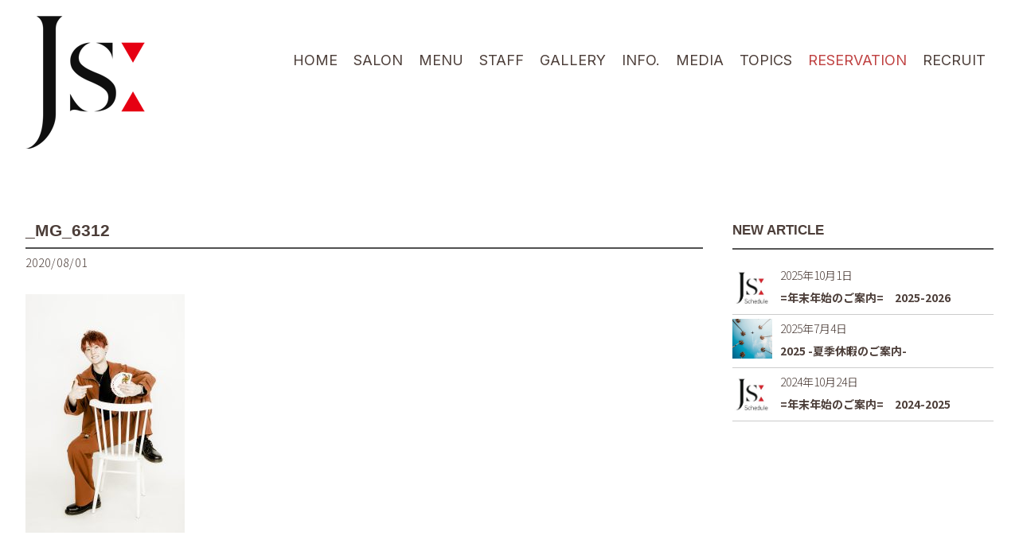

--- FILE ---
content_type: text/html; charset=UTF-8
request_url: https://js-viz.com/_mg_6312/
body_size: 13920
content:
<!DOCTYPE html><html dir="ltr" lang="ja" prefix="og: https://ogp.me/ns#"> <script defer src="[data-uri]"></script> <head>  <script defer src="[data-uri]"></script> <meta charset="UTF-8"><meta name="viewport" content="width=device-width,initial-scale=1.0,minimum-scale=1.0,maximum-scale=2.0,user-scalable=yes"><meta name="author" content="J's" /><link rel="profile" href="//gmpg.org/xfn/11"><link rel="stylesheet" type="text/css" media="all" href="https://js-viz.com/wp-content/cache/autoptimize/css/autoptimize_single_9fc36cb736b88e5ede80cdc2e8800998.css"><link rel="stylesheet" href="https://js-viz.com/wp-content/cache/autoptimize/css/autoptimize_single_244de9c8f789a785149f656691d7f9b7.css" type="text/css"><link rel="stylesheet" href="https://js-viz.com/wp-content/cache/autoptimize/css/autoptimize_single_1dea861c541a5c3b16eb0c421dddb5f6.css"><link rel="stylesheet" href="https://js-viz.com/wp-content/cache/autoptimize/css/autoptimize_single_88b2daf9da57af3ab03fea77577a2fe5.css" type="text/css"><link rel="stylesheet" href="https://js-viz.com/wp-content/cache/autoptimize/css/autoptimize_single_f30f928318311e3ee95b360ce5bde0f5.css" type="text/css"><link rel="stylesheet" href="https://js-viz.com/wp-content/cache/autoptimize/css/autoptimize_single_c12ef32a657195d2d70ce4981e6e5d47.css" type="text/css"><link rel="pingback" href="https://js-viz.com/xmlrpc.php"><link href="https://fonts.googleapis.com/css2?family=Noto+Sans+JP:wght@100;300;700;900&family=Noto+Serif+JP:wght@400;600&family=Inter:wght@100;400&family=Roboto:wght@100;700;900&display=swap" rel="stylesheet"><link href="https://fonts.googleapis.com/icon?family=Material+Icons" rel="stylesheet"><link href="https://fonts.googleapis.com/icon?family=Material+Icons+Sharp" rel="stylesheet"> <!--[if lt IE 9]> <script src="https://js-viz.com/wp-content/themes/LIM_salontheme001/js/html5.js"></script> <script src="https://js-viz.com/wp-content/themes/LIM_salontheme001/js/css3-mediaqueries.js"></script> <![endif]--><title>_MG_6312 | 春日井｜長久手｜名古屋｜美容室・美容院 J's－ジェイズ</title><meta name="robots" content="max-image-preview:large" /><link rel="canonical" href="https://js-viz.com/_mg_6312/" /><meta name="generator" content="All in One SEO (AIOSEO) 4.4.8" /><meta property="og:locale" content="ja_JP" /><meta property="og:site_name" content="春日井｜長久手｜名古屋｜美容室・美容院 J&#039;s－ジェイズ | 愛知県春日井、長久手、名古屋に美容室を展開するJ&#039;s（ジェイズ）。平田理が代表を務めるヘアーサロンのジェイズグループは、五感すべてで体感できる極上のリラクゼーションをお約束します。" /><meta property="og:type" content="article" /><meta property="og:title" content="_MG_6312 | 春日井｜長久手｜名古屋｜美容室・美容院 J&#039;s－ジェイズ" /><meta property="og:url" content="https://js-viz.com/_mg_6312/" /><meta property="article:published_time" content="2020-08-01T10:39:02+00:00" /><meta property="article:modified_time" content="2020-08-01T10:39:12+00:00" /><meta name="twitter:card" content="summary_large_image" /><meta name="twitter:title" content="_MG_6312 | 春日井｜長久手｜名古屋｜美容室・美容院 J&#039;s－ジェイズ" /> <script type="application/ld+json" class="aioseo-schema">{"@context":"https:\/\/schema.org","@graph":[{"@type":"BreadcrumbList","@id":"https:\/\/js-viz.com\/_mg_6312\/#breadcrumblist","itemListElement":[{"@type":"ListItem","@id":"https:\/\/js-viz.com\/#listItem","position":1,"name":"\u5bb6","item":"https:\/\/js-viz.com\/","nextItem":"https:\/\/js-viz.com\/_mg_6312\/#listItem"},{"@type":"ListItem","@id":"https:\/\/js-viz.com\/_mg_6312\/#listItem","position":2,"name":"_MG_6312","previousItem":"https:\/\/js-viz.com\/#listItem"}]},{"@type":"ItemPage","@id":"https:\/\/js-viz.com\/_mg_6312\/#itempage","url":"https:\/\/js-viz.com\/_mg_6312\/","name":"_MG_6312 | \u6625\u65e5\u4e95\uff5c\u9577\u4e45\u624b\uff5c\u540d\u53e4\u5c4b\uff5c\u7f8e\u5bb9\u5ba4\u30fb\u7f8e\u5bb9\u9662 J's\uff0d\u30b8\u30a7\u30a4\u30ba","inLanguage":"ja","isPartOf":{"@id":"https:\/\/js-viz.com\/#website"},"breadcrumb":{"@id":"https:\/\/js-viz.com\/_mg_6312\/#breadcrumblist"},"author":{"@id":"https:\/\/js-viz.com\/author\/lim\/#author"},"creator":{"@id":"https:\/\/js-viz.com\/author\/lim\/#author"},"datePublished":"2020-08-01T10:39:02+09:00","dateModified":"2020-08-01T10:39:12+09:00"},{"@type":"Organization","@id":"https:\/\/js-viz.com\/#organization","name":"J's","url":"https:\/\/js-viz.com\/","logo":{"@type":"ImageObject","url":"https:\/\/js-viz.com\/wp-content\/uploads\/2022\/11\/favicon.jpg","@id":"https:\/\/js-viz.com\/_mg_6312\/#organizationLogo","width":200,"height":200},"image":{"@id":"https:\/\/js-viz.com\/#organizationLogo"}},{"@type":"Person","@id":"https:\/\/js-viz.com\/author\/lim\/#author","url":"https:\/\/js-viz.com\/author\/lim\/","name":"J's","image":{"@type":"ImageObject","@id":"https:\/\/js-viz.com\/_mg_6312\/#authorImage","url":"https:\/\/secure.gravatar.com\/avatar\/a4429266436000c6f470c0d62dd953de?s=96&d=mm&r=g","width":96,"height":96,"caption":"J's"}},{"@type":"WebSite","@id":"https:\/\/js-viz.com\/#website","url":"https:\/\/js-viz.com\/","name":"\u6625\u65e5\u4e95\uff5c\u9577\u4e45\u624b\uff5c\u540d\u53e4\u5c4b\uff5c\u7f8e\u5bb9\u5ba4\u30fb\u7f8e\u5bb9\u9662 J's\uff0d\u30b8\u30a7\u30a4\u30ba","description":"\u611b\u77e5\u770c\u6625\u65e5\u4e95\u3001\u9577\u4e45\u624b\u3001\u540d\u53e4\u5c4b\u306b\u7f8e\u5bb9\u5ba4\u3092\u5c55\u958b\u3059\u308bJ's\uff08\u30b8\u30a7\u30a4\u30ba\uff09\u3002\u5e73\u7530\u7406\u304c\u4ee3\u8868\u3092\u52d9\u3081\u308b\u30d8\u30a2\u30fc\u30b5\u30ed\u30f3\u306e\u30b8\u30a7\u30a4\u30ba\u30b0\u30eb\u30fc\u30d7\u306f\u3001\u4e94\u611f\u3059\u3079\u3066\u3067\u4f53\u611f\u3067\u304d\u308b\u6975\u4e0a\u306e\u30ea\u30e9\u30af\u30bc\u30fc\u30b7\u30e7\u30f3\u3092\u304a\u7d04\u675f\u3057\u307e\u3059\u3002","inLanguage":"ja","publisher":{"@id":"https:\/\/js-viz.com\/#organization"}}]}</script> <link rel='dns-prefetch' href='//ajax.googleapis.com' /><link rel='dns-prefetch' href='//static.addtoany.com' /> <script defer src="[data-uri]"></script> <style type="text/css">img.wp-smiley,
img.emoji {
	display: inline !important;
	border: none !important;
	box-shadow: none !important;
	height: 1em !important;
	width: 1em !important;
	margin: 0 0.07em !important;
	vertical-align: -0.1em !important;
	background: none !important;
	padding: 0 !important;
}</style><link rel='stylesheet' id='sbi_styles-css' href='https://js-viz.com/wp-content/plugins/instagram-feed-pro/css/sbi-styles.min.css?ver=6.5.1' type='text/css' media='all' /><link rel='stylesheet' id='wp-block-library-css' href='https://js-viz.com/wp-includes/css/dist/block-library/style.min.css?ver=6.3.2' type='text/css' media='all' /><style id='classic-theme-styles-inline-css' type='text/css'>/*! This file is auto-generated */
.wp-block-button__link{color:#fff;background-color:#32373c;border-radius:9999px;box-shadow:none;text-decoration:none;padding:calc(.667em + 2px) calc(1.333em + 2px);font-size:1.125em}.wp-block-file__button{background:#32373c;color:#fff;text-decoration:none}</style><style id='global-styles-inline-css' type='text/css'>body{--wp--preset--color--black: #000000;--wp--preset--color--cyan-bluish-gray: #abb8c3;--wp--preset--color--white: #ffffff;--wp--preset--color--pale-pink: #f78da7;--wp--preset--color--vivid-red: #cf2e2e;--wp--preset--color--luminous-vivid-orange: #ff6900;--wp--preset--color--luminous-vivid-amber: #fcb900;--wp--preset--color--light-green-cyan: #7bdcb5;--wp--preset--color--vivid-green-cyan: #00d084;--wp--preset--color--pale-cyan-blue: #8ed1fc;--wp--preset--color--vivid-cyan-blue: #0693e3;--wp--preset--color--vivid-purple: #9b51e0;--wp--preset--gradient--vivid-cyan-blue-to-vivid-purple: linear-gradient(135deg,rgba(6,147,227,1) 0%,rgb(155,81,224) 100%);--wp--preset--gradient--light-green-cyan-to-vivid-green-cyan: linear-gradient(135deg,rgb(122,220,180) 0%,rgb(0,208,130) 100%);--wp--preset--gradient--luminous-vivid-amber-to-luminous-vivid-orange: linear-gradient(135deg,rgba(252,185,0,1) 0%,rgba(255,105,0,1) 100%);--wp--preset--gradient--luminous-vivid-orange-to-vivid-red: linear-gradient(135deg,rgba(255,105,0,1) 0%,rgb(207,46,46) 100%);--wp--preset--gradient--very-light-gray-to-cyan-bluish-gray: linear-gradient(135deg,rgb(238,238,238) 0%,rgb(169,184,195) 100%);--wp--preset--gradient--cool-to-warm-spectrum: linear-gradient(135deg,rgb(74,234,220) 0%,rgb(151,120,209) 20%,rgb(207,42,186) 40%,rgb(238,44,130) 60%,rgb(251,105,98) 80%,rgb(254,248,76) 100%);--wp--preset--gradient--blush-light-purple: linear-gradient(135deg,rgb(255,206,236) 0%,rgb(152,150,240) 100%);--wp--preset--gradient--blush-bordeaux: linear-gradient(135deg,rgb(254,205,165) 0%,rgb(254,45,45) 50%,rgb(107,0,62) 100%);--wp--preset--gradient--luminous-dusk: linear-gradient(135deg,rgb(255,203,112) 0%,rgb(199,81,192) 50%,rgb(65,88,208) 100%);--wp--preset--gradient--pale-ocean: linear-gradient(135deg,rgb(255,245,203) 0%,rgb(182,227,212) 50%,rgb(51,167,181) 100%);--wp--preset--gradient--electric-grass: linear-gradient(135deg,rgb(202,248,128) 0%,rgb(113,206,126) 100%);--wp--preset--gradient--midnight: linear-gradient(135deg,rgb(2,3,129) 0%,rgb(40,116,252) 100%);--wp--preset--font-size--small: 13px;--wp--preset--font-size--medium: 20px;--wp--preset--font-size--large: 36px;--wp--preset--font-size--x-large: 42px;--wp--preset--spacing--20: 0.44rem;--wp--preset--spacing--30: 0.67rem;--wp--preset--spacing--40: 1rem;--wp--preset--spacing--50: 1.5rem;--wp--preset--spacing--60: 2.25rem;--wp--preset--spacing--70: 3.38rem;--wp--preset--spacing--80: 5.06rem;--wp--preset--shadow--natural: 6px 6px 9px rgba(0, 0, 0, 0.2);--wp--preset--shadow--deep: 12px 12px 50px rgba(0, 0, 0, 0.4);--wp--preset--shadow--sharp: 6px 6px 0px rgba(0, 0, 0, 0.2);--wp--preset--shadow--outlined: 6px 6px 0px -3px rgba(255, 255, 255, 1), 6px 6px rgba(0, 0, 0, 1);--wp--preset--shadow--crisp: 6px 6px 0px rgba(0, 0, 0, 1);}:where(.is-layout-flex){gap: 0.5em;}:where(.is-layout-grid){gap: 0.5em;}body .is-layout-flow > .alignleft{float: left;margin-inline-start: 0;margin-inline-end: 2em;}body .is-layout-flow > .alignright{float: right;margin-inline-start: 2em;margin-inline-end: 0;}body .is-layout-flow > .aligncenter{margin-left: auto !important;margin-right: auto !important;}body .is-layout-constrained > .alignleft{float: left;margin-inline-start: 0;margin-inline-end: 2em;}body .is-layout-constrained > .alignright{float: right;margin-inline-start: 2em;margin-inline-end: 0;}body .is-layout-constrained > .aligncenter{margin-left: auto !important;margin-right: auto !important;}body .is-layout-constrained > :where(:not(.alignleft):not(.alignright):not(.alignfull)){max-width: var(--wp--style--global--content-size);margin-left: auto !important;margin-right: auto !important;}body .is-layout-constrained > .alignwide{max-width: var(--wp--style--global--wide-size);}body .is-layout-flex{display: flex;}body .is-layout-flex{flex-wrap: wrap;align-items: center;}body .is-layout-flex > *{margin: 0;}body .is-layout-grid{display: grid;}body .is-layout-grid > *{margin: 0;}:where(.wp-block-columns.is-layout-flex){gap: 2em;}:where(.wp-block-columns.is-layout-grid){gap: 2em;}:where(.wp-block-post-template.is-layout-flex){gap: 1.25em;}:where(.wp-block-post-template.is-layout-grid){gap: 1.25em;}.has-black-color{color: var(--wp--preset--color--black) !important;}.has-cyan-bluish-gray-color{color: var(--wp--preset--color--cyan-bluish-gray) !important;}.has-white-color{color: var(--wp--preset--color--white) !important;}.has-pale-pink-color{color: var(--wp--preset--color--pale-pink) !important;}.has-vivid-red-color{color: var(--wp--preset--color--vivid-red) !important;}.has-luminous-vivid-orange-color{color: var(--wp--preset--color--luminous-vivid-orange) !important;}.has-luminous-vivid-amber-color{color: var(--wp--preset--color--luminous-vivid-amber) !important;}.has-light-green-cyan-color{color: var(--wp--preset--color--light-green-cyan) !important;}.has-vivid-green-cyan-color{color: var(--wp--preset--color--vivid-green-cyan) !important;}.has-pale-cyan-blue-color{color: var(--wp--preset--color--pale-cyan-blue) !important;}.has-vivid-cyan-blue-color{color: var(--wp--preset--color--vivid-cyan-blue) !important;}.has-vivid-purple-color{color: var(--wp--preset--color--vivid-purple) !important;}.has-black-background-color{background-color: var(--wp--preset--color--black) !important;}.has-cyan-bluish-gray-background-color{background-color: var(--wp--preset--color--cyan-bluish-gray) !important;}.has-white-background-color{background-color: var(--wp--preset--color--white) !important;}.has-pale-pink-background-color{background-color: var(--wp--preset--color--pale-pink) !important;}.has-vivid-red-background-color{background-color: var(--wp--preset--color--vivid-red) !important;}.has-luminous-vivid-orange-background-color{background-color: var(--wp--preset--color--luminous-vivid-orange) !important;}.has-luminous-vivid-amber-background-color{background-color: var(--wp--preset--color--luminous-vivid-amber) !important;}.has-light-green-cyan-background-color{background-color: var(--wp--preset--color--light-green-cyan) !important;}.has-vivid-green-cyan-background-color{background-color: var(--wp--preset--color--vivid-green-cyan) !important;}.has-pale-cyan-blue-background-color{background-color: var(--wp--preset--color--pale-cyan-blue) !important;}.has-vivid-cyan-blue-background-color{background-color: var(--wp--preset--color--vivid-cyan-blue) !important;}.has-vivid-purple-background-color{background-color: var(--wp--preset--color--vivid-purple) !important;}.has-black-border-color{border-color: var(--wp--preset--color--black) !important;}.has-cyan-bluish-gray-border-color{border-color: var(--wp--preset--color--cyan-bluish-gray) !important;}.has-white-border-color{border-color: var(--wp--preset--color--white) !important;}.has-pale-pink-border-color{border-color: var(--wp--preset--color--pale-pink) !important;}.has-vivid-red-border-color{border-color: var(--wp--preset--color--vivid-red) !important;}.has-luminous-vivid-orange-border-color{border-color: var(--wp--preset--color--luminous-vivid-orange) !important;}.has-luminous-vivid-amber-border-color{border-color: var(--wp--preset--color--luminous-vivid-amber) !important;}.has-light-green-cyan-border-color{border-color: var(--wp--preset--color--light-green-cyan) !important;}.has-vivid-green-cyan-border-color{border-color: var(--wp--preset--color--vivid-green-cyan) !important;}.has-pale-cyan-blue-border-color{border-color: var(--wp--preset--color--pale-cyan-blue) !important;}.has-vivid-cyan-blue-border-color{border-color: var(--wp--preset--color--vivid-cyan-blue) !important;}.has-vivid-purple-border-color{border-color: var(--wp--preset--color--vivid-purple) !important;}.has-vivid-cyan-blue-to-vivid-purple-gradient-background{background: var(--wp--preset--gradient--vivid-cyan-blue-to-vivid-purple) !important;}.has-light-green-cyan-to-vivid-green-cyan-gradient-background{background: var(--wp--preset--gradient--light-green-cyan-to-vivid-green-cyan) !important;}.has-luminous-vivid-amber-to-luminous-vivid-orange-gradient-background{background: var(--wp--preset--gradient--luminous-vivid-amber-to-luminous-vivid-orange) !important;}.has-luminous-vivid-orange-to-vivid-red-gradient-background{background: var(--wp--preset--gradient--luminous-vivid-orange-to-vivid-red) !important;}.has-very-light-gray-to-cyan-bluish-gray-gradient-background{background: var(--wp--preset--gradient--very-light-gray-to-cyan-bluish-gray) !important;}.has-cool-to-warm-spectrum-gradient-background{background: var(--wp--preset--gradient--cool-to-warm-spectrum) !important;}.has-blush-light-purple-gradient-background{background: var(--wp--preset--gradient--blush-light-purple) !important;}.has-blush-bordeaux-gradient-background{background: var(--wp--preset--gradient--blush-bordeaux) !important;}.has-luminous-dusk-gradient-background{background: var(--wp--preset--gradient--luminous-dusk) !important;}.has-pale-ocean-gradient-background{background: var(--wp--preset--gradient--pale-ocean) !important;}.has-electric-grass-gradient-background{background: var(--wp--preset--gradient--electric-grass) !important;}.has-midnight-gradient-background{background: var(--wp--preset--gradient--midnight) !important;}.has-small-font-size{font-size: var(--wp--preset--font-size--small) !important;}.has-medium-font-size{font-size: var(--wp--preset--font-size--medium) !important;}.has-large-font-size{font-size: var(--wp--preset--font-size--large) !important;}.has-x-large-font-size{font-size: var(--wp--preset--font-size--x-large) !important;}
.wp-block-navigation a:where(:not(.wp-element-button)){color: inherit;}
:where(.wp-block-post-template.is-layout-flex){gap: 1.25em;}:where(.wp-block-post-template.is-layout-grid){gap: 1.25em;}
:where(.wp-block-columns.is-layout-flex){gap: 2em;}:where(.wp-block-columns.is-layout-grid){gap: 2em;}
.wp-block-pullquote{font-size: 1.5em;line-height: 1.6;}</style><link rel='stylesheet' id='wp-pagenavi-css' href='https://js-viz.com/wp-content/cache/autoptimize/css/autoptimize_single_73d29ecb3ae4eb2b78712fab3a46d32d.css?ver=2.70' type='text/css' media='all' /><link rel='stylesheet' id='addtoany-css' href='https://js-viz.com/wp-content/plugins/add-to-any/addtoany.min.css?ver=1.16' type='text/css' media='all' /> <script type='text/javascript' src='//ajax.googleapis.com/ajax/libs/jquery/1.11.1/jquery.min.js?ver=1.11.1' id='jquery-js'></script> <script defer id="addtoany-core-js-before" src="[data-uri]"></script> <script defer type='text/javascript' src='https://static.addtoany.com/menu/page.js' id='addtoany-core-js'></script> <script defer type='text/javascript' src='https://js-viz.com/wp-content/plugins/add-to-any/addtoany.min.js?ver=1.1' id='addtoany-jquery-js'></script> <link rel="https://api.w.org/" href="https://js-viz.com/wp-json/" /><link rel="alternate" type="application/json" href="https://js-viz.com/wp-json/wp/v2/media/16966" /><link rel="EditURI" type="application/rsd+xml" title="RSD" href="https://js-viz.com/xmlrpc.php?rsd" /><link rel="alternate" type="application/json+oembed" href="https://js-viz.com/wp-json/oembed/1.0/embed?url=https%3A%2F%2Fjs-viz.com%2F_mg_6312%2F" /><link rel="alternate" type="text/xml+oembed" href="https://js-viz.com/wp-json/oembed/1.0/embed?url=https%3A%2F%2Fjs-viz.com%2F_mg_6312%2F&#038;format=xml" /><link rel="stylesheet" type="text/css" href="https://js-viz.com/wp-content/cache/autoptimize/css/autoptimize_single_7cc4db3178ddd1ffacbe11d5c52a60bb.css" /> <script defer src="https://ajaxzip3.github.io/ajaxzip3.js" charset="UTF-8"></script> <script defer src="[data-uri]"></script><meta name="generator" content="Powered by Slider Revolution 6.6.16 - responsive, Mobile-Friendly Slider Plugin for WordPress with comfortable drag and drop interface." /><link rel="icon" href="https://js-viz.com/wp-content/uploads/2022/11/favicon-90x90.jpg" sizes="32x32" /><link rel="icon" href="https://js-viz.com/wp-content/uploads/2022/11/favicon.jpg" sizes="192x192" /><link rel="apple-touch-icon" href="https://js-viz.com/wp-content/uploads/2022/11/favicon.jpg" /><meta name="msapplication-TileImage" content="https://js-viz.com/wp-content/uploads/2022/11/favicon.jpg" /></head><body class="attachment attachment-template-default single single-attachment postid-16966 attachmentid-16966 attachment-jpeg modal_off"> <noscript><iframe src="https://www.googletagmanager.com/ns.html?id=GTM-PDD67DK"
height="0" width="0" style="display:none;visibility:hidden"></iframe></noscript> <a id="sitetop"></a><div id="header_line"><header id="header" role="banner"><div id="header_contents"><div id="logo"> <a href="/"><h1> <img src="https://js-viz.com/wp-content/uploads/2022/09/js_bl.png" width="150" height="167" alt="春日井｜長久手｜名古屋｜美容室・美容院 J's－ジェイズ" id="pc_logo" /> <img src="https://js-viz.com/wp-content/uploads/2022/09/js_bl.png" width="150" height="167" alt="春日井｜長久手｜名古屋｜美容室・美容院 J's－ジェイズ" id="sm_logo" /></h1> </a></div><div id="mb_hd_connect"><ul><li id="mdh_bt_menu" class="md_hd_cncbt"> <button class="modal-open menu-trigger"><div><span></span><span></span><span></span></div></button></li></ul></div><div id="header_right"><nav id="topnav"><ul id="mainNav"><li id="menu-item-15" class="menu-item menu-item-type-post_type menu-item-object-page menu-item-home"><a href="https://js-viz.com/"><strong>HOME</strong></a></li><li id="menu-item-18865" class="menu-item menu-item-type-custom menu-item-object-custom"><a href="/#top_salon"><strong>SALON</strong></a></li><li id="menu-item-19317" class="mn_menu menu-item menu-item-type-post_type menu-item-object-page"><a href="https://js-viz.com/all-menu/"><strong>MENU</strong></a></li><li id="menu-item-18861" class="menu-item menu-item-type-post_type_archive menu-item-object-staff"><a href="https://js-viz.com/staff/"><strong>STAFF</strong></a></li><li id="menu-item-14438" class="menu-item menu-item-type-post_type menu-item-object-page"><a href="https://js-viz.com/hair-design/"><strong>GALLERY</strong></a></li><li id="menu-item-10688" class="menu-item menu-item-type-taxonomy menu-item-object-category"><a href="https://js-viz.com/information/"><strong>INFO.</strong></a></li><li id="menu-item-18628" class="menu-item menu-item-type-taxonomy menu-item-object-category"><a href="https://js-viz.com/press/"><strong>MEDIA</strong></a></li><li id="menu-item-19554" class="menu-item menu-item-type-custom menu-item-object-custom"><a href="/#recommend"><strong>TOPICS</strong></a></li><li id="menu-item-18629" class="mn_reserve menu-item menu-item-type-custom menu-item-object-custom menu-item-has-children"><a><strong>RESERVATION</strong></a><ul class="sub-menu"><li id="menu-item-18927" class="menu-item menu-item-type-post_type menu-item-object-salon"><a href="https://js-viz.com/salon/aile/">J’s viz a:ile（長久手）</a></li><li id="menu-item-18928" class="menu-item menu-item-type-post_type menu-item-object-salon"><a href="https://js-viz.com/salon/glam/">J’s viz glam（春日井）</a></li></ul></li><li id="menu-item-10649" class="menu-item menu-item-type-custom menu-item-object-custom"><a target="_blank" href="//js-viz.net"><strong>RECRUIT</strong></a></li></ul></nav></div><div class="modal"><div id="mbnav_connect"><ul><li id="mbnav_reserve"><a href="/salon/aile/">RESERVATION<br><span>J’s viz a:ile（長久手）</span></a></li><li id="mbnav_reserve"><a href="/salon/glam/">RESERVATION<br><span>J’s viz glam（春日井）</span></a></li></ul></div><nav id="topnav"><ul id="mainNav"><li><a href="/"><strong>HOME</strong></a></li><li><a><strong>SALON｜サロン情報</strong></a><ul class="sub-menu"><li><a href="/salon/aile/">J’s viz a:ile（長久手）</a></li><li><a href="/salon/glam/">J’s viz glam（春日井）</a></li></ul></li><li><a href="/all-menu/"><strong>MENU｜メニュー</strong></a></li><li><a href="/staff/"><strong>STAFF｜スタッフ紹介</strong></a></li><li><a href="/hair-design/"><strong>GALLERY｜ヘアギャラリー</strong></a></li><li><a href="/information/"><strong>INFO.｜お知らせ</strong></a></li><li><a href="/press/"><strong>MEDIA｜メディア掲載</strong></a></li><li><a href="/#recommend"><strong>TOPICS｜トピックス</strong></a></li><li><a href="https://js-viz.net" target="_blank"><strong>RECRUIT｜採用情報</strong></a></li></ul><ul id="sns_nav"><li> <a href="https://www.instagram.com/js.hairsalon/" rel="nofollow" target="_blank"> <i class="fab fa-instagram"></i> </a></li></ul></nav></div></div></header></div><div id="outer-page"><div id="maintit_page"><div class="inner"><h1 class="title"><span></span></h1></div></div><div id="wrapper" class="clearfix"><div id="content"><section><article id="post-16966" class="content"><div class="post wow fadeInUp" data-wow-duration="0.7s" data-wow-delay="0.7s"><h2 class="title">_MG_6312</h2><p class="dateLabel"><time datetime="2020-08-01">2020/08/01</time></p><div class="categories_label"></div><p class="attachment"><a href='https://js-viz.com/wp-content/uploads/2020/08/MG_6312.jpg'><img fetchpriority="high" width="200" height="300" src="https://js-viz.com/wp-content/uploads/2020/08/MG_6312-200x300.jpg" class="attachment-medium size-medium" alt="大平 愛弥" decoding="async" srcset="https://js-viz.com/wp-content/uploads/2020/08/MG_6312-200x300.jpg 200w, https://js-viz.com/wp-content/uploads/2020/08/MG_6312-683x1024.jpg 683w, https://js-viz.com/wp-content/uploads/2020/08/MG_6312-61x92.jpg 61w, https://js-viz.com/wp-content/uploads/2020/08/MG_6312-800x1200.jpg 800w" sizes="(max-width: 200px) 100vw, 200px" /></a></p></div></article><div class="pagenav clearfix"> <span class="prev"><a href="https://js-viz.com/_mg_6312/" rel="prev">&laquo; 前のページ</a></span> <span class="next"></span></div></section></div><aside id="sidebar"><section class="blog_quote"><h3><span>NEW ARTICLE</span></h3><div class="clearfix"> <a href="https://js-viz.com/information/nenmn-2526/" rel="bookmark"><div class="sd_news_photo"><img width="214" height="233" src="https://js-viz.com/wp-content/uploads/2021/10/5621deba8a18b839c7a4321764bb05e8.jpeg" class="attachment-square size-square wp-post-image" alt="" decoding="async" loading="lazy" srcset="https://js-viz.com/wp-content/uploads/2021/10/5621deba8a18b839c7a4321764bb05e8.jpeg 214w, https://js-viz.com/wp-content/uploads/2021/10/5621deba8a18b839c7a4321764bb05e8-84x92.jpeg 84w" sizes="(max-width: 214px) 100vw, 214px" /></div><div class="sd_news_text"><ul class="links"><li class="news01"> <span class="idx_news_date">2025年10月1日</span> <br /> <span class="idx_news_text">=年末年始のご案内=　2025-2026</span></li></ul></div> </a></div><div class="clearfix"> <a href="https://js-viz.com/information/summer_holidays2025/" rel="bookmark"><div class="sd_news_photo"><img width="400" height="400" src="https://js-viz.com/wp-content/uploads/2025/07/istockphoto-2164435221-612x612-1-400x400.jpg" class="attachment-square size-square wp-post-image" alt="" decoding="async" loading="lazy" srcset="https://js-viz.com/wp-content/uploads/2025/07/istockphoto-2164435221-612x612-1-400x400.jpg 400w, https://js-viz.com/wp-content/uploads/2025/07/istockphoto-2164435221-612x612-1-150x150.jpg 150w, https://js-viz.com/wp-content/uploads/2025/07/istockphoto-2164435221-612x612-1-90x90.jpg 90w" sizes="(max-width: 400px) 100vw, 400px" /></div><div class="sd_news_text"><ul class="links"><li class="news01"> <span class="idx_news_date">2025年7月4日</span> <br /> <span class="idx_news_text">2025 -夏季休暇のご案内-</span></li></ul></div> </a></div><div class="clearfix"> <a href="https://js-viz.com/information/%e5%b9%b4%e6%9c%ab%e5%b9%b4%e5%a7%8b%e3%81%ae%e3%81%94%e6%a1%88%e5%86%852024-2025/" rel="bookmark"><div class="sd_news_photo"><img width="214" height="233" src="https://js-viz.com/wp-content/uploads/2021/10/5621deba8a18b839c7a4321764bb05e8.jpeg" class="attachment-square size-square wp-post-image" alt="" decoding="async" loading="lazy" srcset="https://js-viz.com/wp-content/uploads/2021/10/5621deba8a18b839c7a4321764bb05e8.jpeg 214w, https://js-viz.com/wp-content/uploads/2021/10/5621deba8a18b839c7a4321764bb05e8-84x92.jpeg 84w" sizes="(max-width: 214px) 100vw, 214px" /></div><div class="sd_news_text"><ul class="links"><li class="news01"> <span class="idx_news_date">2024年10月24日</span> <br /> <span class="idx_news_text">=年末年始のご案内=　2024-2025</span></li></ul></div> </a></div></section><section></section></aside></div><div id="pagetop"><a href="#sitetop"><span><i class="fas fa-chevron-up"></i></span>TOP</a></div><div class="inner"><div id="kuzu" class="clearfix"><div id="breadcrumbs" class="clearfix" ><ul class="clearfix"><li><a href="https://js-viz.com/">春日井｜長久手｜名古屋｜美容室・美容院 J&#039;s－ジェイズ</a></li><li>&nbsp;&raquo;&nbsp;</li><li><a href="">添付ファイル</a></li><li>&nbsp;&raquo;&nbsp;</li><li>_MG_6312</li></ul></div></div></div></div><footer id="footer"><div class="inner"><ul id="ft_sns_nav"><li> <a href="https://www.instagram.com/js.hairsalon/" rel="nofollow" target="_blank"> <i class="fab fa-instagram"></i> </a></li></ul><ul id="FooterNav"><li id="menu-item-18921" class="menu-item menu-item-type-post_type menu-item-object-page menu-item-home"><a href="https://js-viz.com/"><strong>HOME</strong></a></li><li id="menu-item-19318" class="menu-item menu-item-type-post_type menu-item-object-page"><a href="https://js-viz.com/all-menu/"><strong>MENU</strong></a></li><li id="menu-item-18922" class="menu-item menu-item-type-post_type_archive menu-item-object-staff"><a href="https://js-viz.com/staff/"><strong>STAFF</strong></a></li><li id="menu-item-18923" class="menu-item menu-item-type-post_type menu-item-object-page"><a href="https://js-viz.com/hair-design/"><strong>GALLERY</strong></a></li><li id="menu-item-18924" class="menu-item menu-item-type-taxonomy menu-item-object-category"><a href="https://js-viz.com/information/"><strong>INFO.</strong></a></li><li id="menu-item-18925" class="menu-item menu-item-type-taxonomy menu-item-object-category"><a href="https://js-viz.com/press/"><strong>MEDIA</strong></a></li><li id="menu-item-18926" class="menu-item menu-item-type-custom menu-item-object-custom"><a href="http://js-viz.net/"><strong>RECRUIT</strong></a></li></ul><ul id="ft_salon_nav"><li><h1>J’s viz glam</h1><h2>J's グラム店</h2><p>〒486-0842　愛知県春日井市六軒屋町4-61<br> TEL : 0568-86-5837</p><ul class="ft_salon_menu"><li><a href="/salon/glam/">サロン情報</a></li><li><a href="/all-menu/">メニュー</a></li></ul></li><li><h1>J’s viz a:ile</h1><h2>J's エイル店</h2><p>〒480-1148　愛知県長久手市根嶽701<br> TEL : 0561-62-4510</p><ul class="ft_salon_menu"><li><a href="/salon/aile/">サロン情報</a></li><li><a href="/all-menu/">メニュー</a></li></ul></li></ul> <address>&copy; 2026 J's All rights Reserved.</address></div></footer>  <script defer src="[data-uri]"></script> <script defer src="[data-uri]"></script> <link rel='stylesheet' id='rs-plugin-settings-css' href='https://js-viz.com/wp-content/cache/autoptimize/css/autoptimize_single_08f3fa5cd7040c88c7ddf43deadde2a9.css?ver=6.6.16' type='text/css' media='all' /><style id='rs-plugin-settings-inline-css' type='text/css'>#rs-demo-id {}</style> <script defer type='text/javascript' src='https://js-viz.com/wp-content/cache/autoptimize/js/autoptimize_single_f89509b62b73c061128a4227e4f02e85.js?ver=6.3.2' id='tooltip-js'></script> <script defer type="text/javascript" src="https://js-viz.com/wp-content/cache/autoptimize/js/autoptimize_single_1a66a0d3dd7bf779a17e2b7cfddd4029.js"></script> <script defer type="text/javascript" src="/wp-content/themes/LIM_salontheme001/js/iziModal.min.js"></script> <script defer type="text/javascript" src="https://js-viz.com/wp-content/cache/autoptimize/js/autoptimize_single_294a4bb4b8ccb3e8fc76611028d3e97d.js"></script> <script defer type="text/javascript" src="https://js-viz.com/wp-content/cache/autoptimize/js/autoptimize_single_21ddc8402a34c5b6af64280a49425948.js"></script> <script defer src="https://js-viz.com/wp-content/themes/LIM_salontheme001/js/wow.min.js"></script> <script defer src="[data-uri]"></script> <script defer src="https://js-viz.com/wp-content/cache/autoptimize/js/autoptimize_single_d6abbb7e539ba4d751c59fe3ef9d3fe3.js"></script> <script defer src="[data-uri]"></script> <script defer src="https://js-viz.com/wp-content/themes/LIM_salontheme001/js/masonry.pkgd.min.js"></script> <script defer src="https://js-viz.com/wp-content/themes/LIM_salontheme001/js/imagesloaded.pkgd.min.js"></script> <script defer src="[data-uri]"></script> <script defer src="[data-uri]"></script> </body></html>

--- FILE ---
content_type: text/css
request_url: https://js-viz.com/wp-content/cache/autoptimize/css/autoptimize_single_9fc36cb736b88e5ede80cdc2e8800998.css
body_size: 32143
content:
@charset "utf-8";html,body,div,span,applet,object,iframe,h1,h2,h3,h4,h5,h6,p,blockquote,pre,a,abbr,acronym,address,big,cite,code,del,dfn,em,font,ins,kbd,q,s,samp,small,strike,strong,sub,sup,tt,var,dl,dt,dd,ol,ul,li,fieldset,form,label,legend,table,caption,tbody,tfoot,thead,tr,th,td{border:0;font-family:inherit;font-size:100%;font-style:inherit;font-weight:inherit;margin:0;outline:0;padding:0;vertical-align:baseline}:focus{outline:0}ol,ul{list-style:none}table{border-collapse:separate;border-spacing:0}caption,th,td{font-weight:400;text-align:left}blockquote:before,blockquote:after,q:before,q:after{content:""}blockquote,q{quotes:"" ""}a img{border:0}article,aside,details,figcaption,figure,footer,header,hgroup,menu,nav,section{display:block}dt,dd,li{text-indent:0}strong{font-weight:700}p{line-height:1.8}svg{fill:currentColor;vertical-align:top}sup{font-size:70%;vertical-align:top;position:relative;top:-.1em}body{font:14px/1.8 'Noto Sans JP',"Yu Gothic","游ゴシック",YuGothic,"游ゴシック体","メイリオ","Meiryo",arial,"ヒラギノ角ゴ Pro W3","Hiragino Kaku Gothic Pro",Osaka,"ＭＳ Ｐゴシック","MS PGothic",sans-serif;color:#4c3e39;-webkit-text-size-adjust:none}html{font-size:15px;scroll-behavior:smooth}@media only screen and (max-width:1199px){html{font-size:14px}}@media only screen and (max-width:1024px){html{font-size:12px}}@media only screen and (max-width:599px){html{font-size:10px}}img{max-width:100%;height:auto;vertical-align:bottom;border:0}.center{text-align:center}.aligncenter{text-align:center}.right{text-align:right}.left{text-align:left}.alignleft{float:left;margin:0 20px 20px 0}.alignright{float:right;margin:0 0 20px 20px}.children{margin-top:6px}.closeup{font-weight:700;color:#ec611e}.closeup_tx12{font-size:12px !important;color:#ec611e !important;line-height:1.4}.closeup_tx14{font-size:14px !important;color:#ec611e !important;line-height:1.4}.closeup_tx16{font-size:16px !important;color:#ec611e !important;line-height:1.4}.closeup_tx18{font-size:18px !important;color:#ec611e !important;line-height:1.4}.closeup_tx24{font-size:24px !important;color:#ec611e !important;line-height:1.4}.tx10{font-size:10px !important}.tx11{font-size:11px !important}.tx12{font-size:13px !important}.tx13{font-size:12px !important}.tx14{font-size:14px !important}.tx15{font-size:15px !important}.tx16{font-size:16px !important}.tx18{font-size:18px !important}.tx20{font-size:20px !important}.tx22{font-size:22px !important}.tx24{font-size:24px !important}.tx30{font-size:30px !important}.tx40{font-size:40px !important}.tx50{font-size:50px !important}.pa_btm0{padding-bottom:0 !important}.pa_btm5{padding-bottom:5px !important}.pa_btm10{padding-bottom:10px !important}.pa_btm20{padding-bottom:20px !important}.pa_btm30{padding-bottom:30px !important}.pa_top10{padding-top:10px !important}.pa_top20{padding-top:20px !important}.pa_top30{padding-top:30px !important}.ma_btm0{margin-bottom:0 !important}.ma_btm5{margin-bottom:5px !important}.ma_btm10{margin-bottom:10px !important}.ma_btm20{margin-bottom:20px !important}.ma_btm30{margin-bottom:30px !important}.ma_btm40{margin-bottom:40px !important}.ma_btm45{margin-bottom:45px !important}.ma_btm50{margin-bottom:50px !important}.ma_btm60{margin-bottom:60px !important}.ma_btm70{margin-bottom:70px !important}.ma_btm80{margin-bottom:80px !important}.ma_btm90{margin-bottom:90px !important}.ma_btm100{margin-bottom:100px !important}.ma_right10{margin-right:10px !important}.ma_right20{margin-right:20px !important}.ma_right30{margin-right:30px !important}.ma_left10{margin-left:10px !important}.ma_left20{margin-left:20px !important}.ma_left30{margin-left:30px !important}.tx_uline{text-decoration:underline !important}.ul_dash{background:#e7f4ff none repeat scroll 0 0;border-bottom:1px dashed #aaa;line-height:2}.comingsoon{text-align:center}.comingsoon h2{font-family:'Oswald',sans-serif;font-weight:700;font-size:250%}.title404_h1{font-size:250%;font-weight:900;margin:30px 0 0;font-family:'Oswald',sans-serif;text-align:center}.title404_h2{font-size:130%;font-weight:400 !important;line-height:1.4;margin-bottom:10px !important;border-bottom:none !important}@media only screen and (max-width:599px){.title404_h1{font-size:160% !important}.title404_h2{font-size:120% !important}}@media only screen and (min-width:500px){.br_sp{display:none}.br_pc{display:block}.tx_ctol{text-align:center !important}.img_sp{display:none !important}}@media only screen and (max-width:499px){.br_sp{display:block}.br_pc{display:none}.tx_ctol{text-align:left !important}.img_pc{display:none !important}}.marker_line{font-weight:700}.marker_line.y{background:linear-gradient(transparent 60%,#fff600 0%)}a{margin:0;padding:0;text-decoration:none;outline:0;vertical-align:baseline;background:0 0;font-size:100%;color:#4c3e39;-webkit-transition:.5s;-moz-transition:.5s;-o-transition:.5s;-ms-transition:.5s;transition:.5s}a:hover,a:active{outline:none;color:#4c3e39}nav .panel:after,nav#mainNav:after,.newsTitle:after,.bg:after,.post:after,.pagecont:after,ul.post li:after,nav#mainNav .inner:after{content:"";display:table;clear:both}nav .panel,nav#mainNav,.newsTitle,.bg,.post,ul.post li,nav#mainNav .inner{zoom:1}.clear hr{display:none;border:none;height:0}.clearfix{clear:both;min-height:1px;zoom:1;height:auto;background-color:transparent}.clearfix:after{content:".";display:block;clear:both;height:0;visibility:hidden;background-color:transparent}.clearfix{min-height:1px}* html .clearfix{height:1%}input[type=text],textarea{vertical-align:middle;max-width:90%;line-height:30px;height:30px;padding:1px 5px;border:1px solid #d4d4d7;border-radius:3px;-webkit-border-radius:3px;-moz-border-radius:3px;font-size:100%;color:#555;background:#fcfcfc}textarea{height:auto;line-height:1.5}span.wpcf7-list-item{display:block !important}input[type=submit],input[type=reset],input[type=button]{padding:10px 70px;background:#e62323;background:-moz-linear-gradient(top,#e62323 0%,#d80e0e 100%);background:-webkit-gradient(linear,left top,left bottom,color-stop(0%,#e62323),color-stop(100%,#d80e0e));background:-webkit-linear-gradient(top,#e62323 0%,#d80e0e 100%);background:-o-linear-gradient(top,#e62323 0%,#d80e0e 100%);background:linear-gradient(to bottom,#e62323 0%,#d80e0e 100%);filter:progid:DXImageTransform.Microsoft.gradient(startColorstr='#e62323',endColorstr='#d80e0e',GradientType=0);border:0;border-radius:3px;-webkit-border-radius:3px;-moz-border-radius:3px;line-height:1.5;font-size:120%;color:#fff}input[type=submit],input[type=button]{-webkit-appearance:none}input[type=submit]:hover,input[type=reset]:hover,input[type=button]:hover{background:#e62323;background:-moz-linear-gradient(top,#d80e0e 0%,#e62323 100%);background:-webkit-gradient(linear,left top,left bottom,color-stop(0%,#d80e0e),color-stop(100%,#e62323));background:-webkit-linear-gradient(top,#d80e0e 0%,#e62323 100%);background:-o-linear-gradient(top,#d80e0e 0%,#e62323 100%);background:linear-gradient(to bottom,#d80e0e 0%,#e62323 100%);filter:progid:DXImageTransform.Microsoft.gradient(startColorstr='#d80e0e',endColorstr='#e62323',GradientType=0);cursor:pointer}*:first-child+html input[type=submit]{padding:3px}.button01{display:inline-block;height:38px;text-align:center;text-decoration:none;line-height:40px;outline:none;margin-bottom:10px;font-size:16px;border-radius:5px;padding:0 25px !important;border-bottom:medium none !important}.button01:before,.button01:after{position:absolute;z-index:-1;display:block;content:''}.button01,.button01:before,.button01:after{-webkit-box-sizing:border-box;-moz-box-sizing:border-box;box-sizing:border-box;-webkit-transition:all .3s;transition:all .3s}.button01{background-color:#89733f !important;color:#fff}.button01:hover{background-color:#5c481b !important;color:#fff !important}@media only screen and (max-width:400px){.button01{font-size:14px}}.lk_frame{position:relative;display:inline-block;border:2px solid #fff;outline:none;transition:all .2s}.lk_frame:before,.lk_frame:after{position:absolute;z-index:2;content:'';width:0;height:0;border:2px solid transparent;box-sizing:content-box}.lk_frame:before{top:-2px;left:-2px}.lk_frame:after{bottom:-2px;right:-2px}.lk_frame:hover{color:#4c3e39}.lk_frame:hover:before,.lk_frame:hover:after{width:100%;height:100%}.lk_frame:hover:before{border-bottom-color:#4c3e39;border-left-color:#4c3e39;transition:height .3s,width .3s .3s}.lk_frame:hover:after{border-top-color:#4c3e39;border-right-color:#4c3e39;transition:height .3s,width .3s .3s}.lk_underline{position:relative;display:block}.lk_underline:after{content:'';display:block;position:absolute;bottom:0;left:0;height:3px;background-color:#4c3e39;transition:width .3s;width:0}.lk_underline:hover:after{width:100%}.lk_expansion{overflow:hidden;width:100%;background:#4c3e39}.lk_expansion img{display:block;transition-duration:.5s}.lk_expansion img:hover{transform:scale(1.3);opacity:.7}.ef_wipe{overflow:hidden;position:relative}.ef_wipe span{display:inline-block;position:relative;transition:all .5s cubic-bezier(.16,1,.3,1);clip-path:polygon(100% 0,100% 0,100% 99%,100% 100%);transition-delay:.2s}.run.ef_wipe span{clip-path:polygon(0 0,100% 0,100% 99%,0 100%)}#wrapper,.inner{margin:0 auto;width:95%;max-width:1650px}.inner1260{margin:0 auto;width:95%;max-width:1260px}@media only screen and (max-width:1024px){#wrapper,.inner{width:880px}}#wrapper-full{width:100%;position:relative;z-index:3}#outer{top:0;left:0}#outer-page{padding-top:136px}@media only screen and (max-width:1024px){#outer{padding-top:64px}#outer-page{padding-top:64px}}#content{float:left;width:70%;padding:20px 0 50px;min-height:700px}#content.cont_fl_none{float:none;margin-right:auto;margin-left:auto}#content-t{width:100%;max-width:1260px;margin:0 auto;padding:0 0 50px;min-height:700px}#sidebar{float:right;width:27%;padding:22px 0 50px}#sidebar-home{float:right;width:27%;padding:0 0 50px}#sidebar-topics{float:right;width:27%;padding:20px 0 50px}.page-template-page_salonstyle #footer{margin-top:0}.editorbox h1{font-size:180%;font-weight:700;margin-bottom:10px}.editorbox h2{font-size:160%;font-weight:700;margin-bottom:10px}.editorbox h3{font-size:130%;font-weight:700;margin-bottom:10px}.editorbox h4{font-size:110%;font-weight:700;margin-bottom:10px}.editorbox h5{font-size:100%;font-weight:700;margin-bottom:10px}.editorbox h6{font-size:90%;font-weight:700;margin-bottom:10px}.editorbox p{margin-bottom:10px}.d-box4{width:225px;height:auto;margin-right:20px;float:left}.d-box4_last{width:225px;height:auto;float:left}.d-box3{float:left;height:auto;margin-right:25px;width:185px}.d-box3_last{width:185px;height:auto;float:left}.d-box2{width:325px;height:auto;margin-right:30px;float:left}.d-box2_last{width:325px;height:auto;float:left}.dis_table{display:table}.d-box-one-half{width:50%;display:table-cell;overflow:hidden;vertical-align:middle;box-sizing:border-box}.d-box-one-third{width:33%;float:left;overflow:hidden;vertical-align:middle;box-sizing:border-box}.d-box-two-third{width:66%;float:left;overflow:hidden;vertical-align:middle;box-sizing:border-box}.d-box-one-fifth{width:20%;float:left;overflow:hidden;vertical-align:middle;box-sizing:border-box}.d-box-one-fourth{width:25%;float:left;overflow:hidden;vertical-align:middle;box-sizing:border-box}.d-box-three-fourth{width:75%;float:left;overflow:hidden;vertical-align:middle;box-sizing:border-box}@media only screen and (max-width:859px){.d-box-one-third{width:50%}.d-box-two-third{width:100%;display:block;margin-bottom:20px}.d-box-one-fourth{width:100%;display:block;margin-bottom:20px}.d-box-three-fourth{width:100%;display:block;margin-bottom:20px}}@media only screen and (max-width:767px){.d-box-one-half{width:100%;display:block;margin-bottom:20px;float:left}.d-box-one-half img{max-width:auto}.d-box-one-third{width:100%;display:block;margin-bottom:20px}}.li_disc li,.li_circle li,.li_square li,.li_decimal li,.li_decimal-lz li,.li_lower-latin li,.li_upper-latin li{list-style-position:outside;margin-bottom:5px;line-height:1.6}.li_disc ul,.li_circle ul,.li_square ul,.li_decimal ul,.li_decimal-lz ul,.li_lower-latin ul,.li_upper-latin ul{margin-left:25px}.li_disc li{list-style-type:disc}.li_disc_sub li{list-style-type:disc !important}.li_circle li{list-style-type:circle}.li_square li{list-style-type:square}.li_decimal li{list-style-type:decimal}.li_decimal-lz li{list-style-type:decimal-leading-zero}.li_lower-latin li{list-style-type:lower-latin}.li_upper-latin li{list-style-type:upper-latin}#kuzu{padding:0;font-size:11px;margin:10px 0;padding:5px 0}#kuzu ul{list-style:none;padding:0;margin:0}#kuzu li{float:left;margin:0 5px 0 0;padding:0}#kuzu h1{float:right}#kuzu br{display:none}.list{padding:10px 0;border-bottom:1px dashed #dcdcdc}.list:last-child{border:0}.post .list p{padding:0}.list span{padding-left:10px}h1,h2,h3,h4,h5{font-family:"Yu Gothic","游ゴシック",YuGothic,"游ゴシック体","メイリオ","Meiryo",arial,"ヒラギノ角ゴ Pro W3","Hiragino Kaku Gothic Pro",Osaka,"ＭＳ Ｐゴシック","MS PGothic",sans-serif;letter-spacing:.15em}h1.title{font-family:'Inter',"Yu Gothic","游ゴシック",YuGothic,"游ゴシック体","メイリオ","Meiryo",arial,"ヒラギノ角ゴ Pro W3","Hiragino Kaku Gothic Pro",Osaka,"ＭＳ Ｐゴシック","MS PGothic",sans-serif;font-weight:700;font-size:4.8rem;font-weight:100;line-height:1;text-align:center;padding:90px 0 0;display:block;max-width:1260px;margin:0 auto 20px}#subtitle{font-family:'Inter',"Yu Gothic","游ゴシック",YuGothic,"游ゴシック体","メイリオ","Meiryo",arial,"ヒラギノ角ゴ Pro W3","Hiragino Kaku Gothic Pro",Osaka,"ＭＳ Ｐゴシック","MS PGothic",sans-serif;font-weight:100;font-size:2rem;text-align:center;max-width:1260px;margin:-20px auto 40px}#subtitle h2{font-size:1.2rem;letter-spacing:0}@media only screen and (max-width:499px){h1.title{font-size:3.6rem;padding-top:40px}}.post h1{margin:20px 0;padding:5px 0;font-size:180%}.post h2{margin:5px 0;padding-bottom:3px;font-size:150%;font-weight:400;letter-spacing:0;border-bottom:3px solid #515151}.post h3{margin:10px 0;padding:10px 0;font-size:120%;font-weight:700;letter-spacing:0}.post blockquote{clear:both;padding:10px 0 10px 15px;margin:10px 0 25px 30px;border-left:5px solid #ccc}.post blockquote p{padding:5px 0}.post table{border:1px #ccc solid;border-collapse:collapse;border-spacing:0;margin:10px 0 20px}.post table th{padding:10px;border:#ccc solid;border-width:0 0 1px 1px;background:#efede7}.post table td{padding:10px;border:1px #ccc solid;border-width:0 0 1px 1px;background:#fff}.post dt{font-weight:700}.post dd{padding-bottom:10px}.post img{max-width:100%;height:auto}.info_new{background:#af5454;border-radius:2px;color:#fff;display:inline-block;font-size:11px;padding:1px 5px 0;position:relative;top:-2px;margin-right:5px;font-weight:400}img.aligncenter{display:block;margin:5px auto}img.alignleft{margin:0 30px 20px 0;display:inline}img.alignright{margin:0 0 20px 30px;display:inline}.alignright{float:right}.alignleft{float:left}#gallery-1 img{border:1px solid #eaeaea !important;padding:5px;background:#fff}#gallery-1 img:hover{background:#fffaef}.page-subtit{font-family:'Oswald',"メイリオ","Meiryo",arial,"Hiragino Kaku Gothic Pro",Osaka,"ＭＳ Ｐゴシック","MS PGothic",sans-serif;font-size:27px;border-bottom:1px solid #4c3e39;padding:0 0 10px;margin:0 0 20px}#pagetop{bottom:50px;position:fixed;right:30px;z-index:99}#pagetop a{display:block;width:45px;height:38px;padding:7px 5px 10px;background:#4c3e39;color:#fff;font-size:11px;text-align:center;border-radius:50%}#pagetop a span{font-size:20px;line-height:1;display:block}@media only screen and (max-width:599px){#pagetop{right:10px;bottom:10px}}@media only screen and (min-width:1025px){#header_line{width:100%;background:0 0;position:fixed;top:0;left:0;z-index:999;mix-blend-mode:multiply;color:#fff;transition:.9s}#header_line:hover{mix-blend-mode:normal}#headerUpper{margin-bottom:20px}#headerUpper ul{float:left}#headerUpper h1{float:right;font-size:11px}#header{width:95%;max-width:1650px;margin:0 auto;position:relative;padding:20px 0}#header_contents{display:-ms-flexbox;display:-webkit-box;display:-webkit-flex;display:flex;-ms-flex-direction:row;-webkit-box-direction:row;-webkit-flex-direction:row;flex-direction:row;-ms-flex-wrap:wrap;-webkit-flex-wrap:wrap;flex-wrap:wrap}#header_right{flex:2;margin:0;position:relative;padding:40px 0 0;box-sizing:border-box}#header_right .icon-close{display:none}#logo{width:150px;margin:0;text-align:left;position:relative}#logo img{max-width:100%;height:auto}#pc_logo{position:absolute;top:0}#sm_logo{display:none}#mb_hd_connect{display:none}}@media screen and (min-width:1025px) and (max-width:1199px){#logo{width:100px}}@media only screen and (max-width:1024px){#header_line{width:100%;padding:0;margin:0;background:#fff;position:fixed;top:0;left:0;z-index:999}#headerUpper{margin-bottom:10px}#headerUpper ul{float:left}#headerUpper h1{float:right;font-size:11px}#header{width:95%;margin:0 auto;position:relative;padding:5px 0}#header_contents,#mb_hd_connect ul{display:-ms-flexbox;display:-webkit-box;display:-webkit-flex;display:flex;-ms-flex-direction:row;-webkit-box-direction:row;-webkit-flex-direction:row;flex-direction:row;-ms-flex-wrap:wrap;-webkit-flex-wrap:wrap;flex-wrap:wrap}#header_contents{margin:0;justify-content:space-between;align-items:flex-start}#logo{width:70px;text-align:left;margin:10px 10px 10px 0;position:relative;z-index:999}#header_right{display:none}#pc_logo{display:none}#sm_logo{max-width:70px;margin:0;height:auto;position:absolute;top:0}#mb_hd_connect{width:calc(100% - 120px)}#mb_hd_connect ul{justify-content:flex-end}#mb_hd_connect ul li{margin:0}#mb_hd_connect ul li i{font-size:20px;display:block;padding:2px 0 3px}.md_hd_cncbt{text-align:center}.md_hd_cncbt span{font-size:10px}#mdh_bt_tel span,#mdh_bt_res span{display:block}.md_hd_cncbt a{display:block;width:56px;color:#fff;padding:5px 0;height:54px;box-sizing:border-box}#mdh_bt_tel a{background:#4c3e39;color:#fff}#mdh_bt_res a{background:#e62323;color:#fff}}#headerUpper{background:#4c3e39;color:#fff;padding:10px 0}#headerUpper a{color:#fff}#headerUpper ul li{display:inline-block;margin:0 30px 0 0;font-size:14px}#headerUpper ul li i{font-size:20px}#header h2{float:right;padding:5px 0;font-size:11px;font-weight:400;text-align:right}@media only screen and (max-width:640px){#headerUpper h1{display:none}#header .inner{margin-bottom:0}#header h2{clear:both;float:none;text-align:left}}.contact{float:right;padding:20px 0 0;text-align:right;color:#fff;font-size:90%;width:240px}.contact .tel{margin-bottom:-3px;font-size:180%}#head_reserve a{background:#bb342f;color:#fff;border-radius:3px}@media only screen and (min-width:1025px){#topnav,#header_connect ul{display:-ms-flexbox;display:-webkit-box;display:-webkit-flex;display:flex;-ms-flex-direction:row;-webkit-box-direction:row;-webkit-flex-direction:row;flex-direction:row;-ms-flex-wrap:wrap;-webkit-flex-wrap:wrap;flex-wrap:wrap;justify-content:flex-end;align-items:center}#topnav ul li{display:inline-block}#mainNav{clear:both;position:relative;z-index:200;font-family:'Inter',"ヒラギノ角ゴ W7 JIS2004","メイリオ","Meiryo",arial,"ヒラギノ角ゴ Pro W3","Hiragino Kaku Gothic Pro",Osaka,"ＭＳ Ｐゴシック","MS PGothic",sans-serif;font-size:18px}#mainNav li strong{font-weight:400}#mainNav li{position:relative;margin:0 10px}#mainNav li a{padding:10px 0;position:relative}#mainNav li:hover a,#mainNav li a:active{color:#bf4141}#mainNav li.mn_reserve a{color:#bf4141}#mainNav li.mn_reserve a:hover,#mainNav li.mn_reserve a:active{color:#a90000}#mainNav>li>a:before{content:"";height:2px;width:0;background-color:#bf4141;position:absolute;bottom:0;left:0;transition:.5s}#mainNav>li:hover>a:before{width:100%}#mainNav>li.mn_reserve>a:before{background-color:#a90000}#mainNav li ul{max-height:0;opacity:0;padding:0;overflow:hidden;width:250px;position:absolute;top:20px;left:50%;margin-left:-130px;transition:top .3s ease-out;z-index:999;color:#fff;font-size:14px;font-weight:700}#mainNav li:hover ul{max-height:9999px;opacity:1;padding:0;top:35px}#mainNav li ul li{display:block;padding:0}#mainNav li ul li a{color:#fff !important;padding:10px 5px;text-align:center;display:block;background:#4c3e39;transition:.5s}#mainNav li ul li a:hover{background:#6c5d58;color:#fff}#mainNav ul li:first-child{padding-top:20px}#mainNav ul li:first-child:after{content:"";position:absolute;right:0;top:10px;left:0;width:0;height:0;margin:auto;border-style:solid;border-width:0 10px 10px;border-color:transparent transparent #4c3e39}#sns_nav{font-size:20px;margin:0 0 0 20px}#sns_nav li a{padding:5px;color:#4c3e39}#sns_nav li a:hover,a:active{color:#6f6f6f}#head_rightcont{position:absolute;top:0;right:0;z-index:999}#hd_tel{font-size:25px;font-family:'Roboto',sans-serif;color:#4c3e39;font-weight:900}#hd_tel a{color:#4c3e39}#hd_tel a:hover,a:active{color:#6f6f6f}#hd_reserve a{padding:10px 50px;background:#e62323;border:1px solid #e62323;color:#fff;font-size:13px;margin-left:20px;border-radius:3px}#hd_reserve a:hover{background:0 0;color:#e62323}#hd_reserve a i{font-size:18px;margin-right:7px;vertical-align:middle}#hd_reserve a span{vertical-align:middle}.modal-open{display:none}}@media screen and (min-width:1025px) and (max-width:1549px){#topnav,#header_connect ul{justify-content:flex-end}}@media only screen and (max-width:1024px){#mbnav_connect{margin:0 0 10px}#mbnav_connect ul{display:-ms-flexbox;display:-webkit-box;display:-webkit-flex;display:flex;-ms-flex-direction:row;-webkit-box-direction:row;-webkit-flex-direction:row;flex-direction:row;-ms-flex-wrap:wrap;-webkit-flex-wrap:wrap;flex-wrap:wrap;justify-content:center}#mbnav_connect ul li{width:45%;width:-webkit-calc(50% - 5px);width:calc(50% - 5px);margin:0;line-height:1.4;font-family:'Inter',"Yu Gothic","游ゴシック",YuGothic,"游ゴシック体","メイリオ","Meiryo",arial,"ヒラギノ角ゴ Pro W3","Hiragino Kaku Gothic Pro",Osaka,"ＭＳ Ｐゴシック","MS PGothic",sans-serif;font-weight:100;opacity:0;transition:.5s;padding-top:10px}#mbnav_connect ul li.run{padding-top:0;opacity:1.0}#mbnav_connect ul li:nth-of-type(even){margin:0 0 0 10px}#mbnav_connect ul li a{display:block;padding:8px 0;text-align:center;font-size:14px}#mbnav_connect ul li a i{font-size:20px;vertical-align:middle}#mbnav_connect ul li a span{font-size:11px}#mbnav_tel a{background:#fff;color:#4c3e39}#mbnav_reserve a{background:#bf4141;color:#fff}#topnav{width:100%}.menu-trigger{background:#fff;padding:5px 0;margin:0;width:50px;height:54px;border:none;display:block;position:relative}.menu-trigger div{width:30px;height:20px;margin:0 auto 5px;position:relative}.menu-trigger div span{width:100%;height:2px;background:#4c3e39;position:absolute;left:0;transform:rotate(0deg)}.menu-trigger div span:nth-of-type(1){top:2px}.menu-trigger div span:nth-of-type(2){top:10px}.menu-trigger div span:nth-of-type(3){bottom:0}.modal{color:#fff}.modal .iziModal-content .icon-close{width:100%;font-family:"メイリオ","Meiryo",arial,Osaka,"ＭＳ Ｐゴシック","MS PGothic",sans-serif;margin-bottom:10px;font-size:40px;line-height:1;padding:0 5px;font-weight:400;border:0;background:0 0;color:#fff;cursor:pointer;box-sizing:border-box;text-align:right}h2.iziModal-header-title{text-indent:-100% !important}.iziModal .iziModal-header.iziModal-noSubtitle{padding-top:30px !important}.iziModal .iziModal-header{box-shadow:none !important}.iziModal .iziModal-header.iziModal-noSubtitle .iziModal-button{width:70px !important;height:40px !important}.iziModal .iziModal-button-close{background:url('[data-uri]') no-repeat 50% 50% !important;opacity:1 !important}#modal .iziModal-content .icon-close:hover,#modal-custom .iziModal-content .icon-close:focus{color:#000}ul#mainNav li{padding:5px 10px 8px 30px;opacity:0;transition:.5s}ul#mainNav li.run{padding-left:10px;opacity:1.0}ul#mainNav>li:nth-child(1){transition-delay:.1s}ul#mainNav>li:nth-child(2){transition-delay:.2s}ul#mainNav>li:nth-child(3){transition-delay:.3s}ul#mainNav>li:nth-child(4){transition-delay:.4s}ul#mainNav>li:nth-child(5){transition-delay:.5s}ul#mainNav>li:nth-child(6){transition-delay:.6s}ul#mainNav>li:nth-child(7){transition-delay:.7s}ul#mainNav>li:nth-child(8){transition-delay:.8s}ul#mainNav>li:nth-child(9){transition-delay:.9s}ul#mainNav>li:nth-child(10){transition-delay:1s}ul#mainNav>li:nth-child(11){transition-delay:1.1s}ul#mainNav>li:nth-child(12){transition-delay:1.2s}ul#mainNav>li:nth-child(13){transition-delay:1.3s}ul#mainNav>li:nth-child(14){transition-delay:1.4s}ul#mainNav>li:nth-child(15){transition-delay:1.5s}ul#mainNav>li:nth-child(16){transition-delay:1.6s}ul#mainNav>li:nth-child(17){transition-delay:1.7s}ul#mainNav>li:nth-child(18){transition-delay:1.8s}ul#mainNav>li:nth-child(19){transition-delay:1.9s}ul#mainNav>li:nth-child(20){transition-delay:2s}ul#mainNav li a{font-family:'Inter',"ヒラギノ角ゴ W7 JIS2004","メイリオ","Meiryo",arial,"ヒラギノ角ゴ Pro W3","Hiragino Kaku Gothic Pro",Osaka,"ＭＳ Ｐゴシック","MS PGothic",sans-serif;font-size:1.8rem;color:#fff}#mainNav li strong{font-weight:400}#mainNav li ul li a{font-size:1.5rem;padding-left:1.8rem;position:relative;line-height:1.2;display:block;margin-bottom:.6rem}#mainNav li ul li a:before{content:"";width:1rem;height:1rem;position:absolute;top:0;left:0;border-style:solid;border-color:#fff;border-width:0 0 1px}#mainNav li ul li a span{display:inline-block;margin-top:.8em}#sns_nav{font-size:20px;text-align:left;margin:0;position:relative}#sns_nav li{width:30px !important;display:inline-block;text-align:center;padding-top:10px;opacity:0;transition:.5s;transition-delay:.2s}#sns_nav li a{display:block;line-height:1;height:25px;padding:10px 0 0;background:0 0 !important;border-bottom:none !important;color:#fff}#sns_nav li.run{padding-top:0;opacity:1.0}#header_connect{display:none}}@media only screen and (max-width:644px){#mainNav{width:98%}#header{text-align:center;background-image:none}#header h2,.contact{float:none}.contact{padding:0 0 20px;margin:0 auto;text-align:center}.contact p{text-align:center}#headerInfo{width:250px;margin:0 auto}img.alignright,img.alignleft{display:block;margin:5px auto}.alignright,.alignleft{float:none;margin:0 0 20px}}@media only screen and (max-width:959px){#wrapper,.inner{width:90%}#wrapper>.inner{width:100%}.contact{padding:10px 0 10px}nav#mainNav{width:100%}nav#mainNav ul{margin:0 auto}nav#mainNav ul ul{padding:0}nav div.panel{float:none;position:absolute;top:50px;z-index:9999}#mainImg img{height:auto;padding:0}#content,#content-topics,#content-home,#sidebar,#sidebar-topics,#sidebar-home{clear:both;width:95%;float:none;margin:0 auto;padding:0 0 10px}.banner{width:100%;margin:0 auto;text-align:center}p.banner img{width:100%;height:auto}section.widget_search{text-align:center}}#sidebar section{margin:0 0 20px;padding:0}section.widget ul ul{border:0;margin:0;padding:0 0 0 10px}p.banner{padding-bottom:10px}p.banner img{max-width:100%;height:auto}#sidebar section#side_banner{margin-top:40px;text-align:center}#side_banner p.banner{padding-bottom:40px}#side_banner p.banner img{max-width:190px;height:auto}#sidebar p{margin-bottom:0}section.widget h3,section.blog_quote h3{clear:both;margin:0;padding:7px 10px 7px 0;font-size:120%;font-weight:700;letter-spacing:0;border-bottom:0;border-bottom:2px solid #555}section.widget li a{display:block;padding:10px;border-bottom:1px solid #ccc}#searchform input[type=text]{line-height:1.7;height:24px;width:90px;vertical-align:bottom}#sidebar-home h2{font-size:25px;text-align:left;font-family:'Cormorant Garamond',"ヒラギノ明朝 W3 JIS2004","Hiragino Mincho Pro",YuMincho,"游明朝体","Yu Mincho","ＭＳ Ｐ明朝","MS PMincho","Sawarabi Mincho",serif;font-weight:400;margin:0 0 5px}#sidebar-home section{margin-bottom:20px}.blog_quote>div{margin-bottom:5px;padding:0 0 5px;border-bottom:1px solid #ccc}.blog_quote h3{margin-bottom:20px !important}.blog_quote .sd_news_photo{width:50px;height:50px;overflow:hidden;float:left;margin:0 10px 0 0}.blog_quote .sd_news_photo img{max-width:100%;height:auto}.blog_quote .sd_news_text{width:auto}.blog_quote .idx_news_text{font-size:14px;display:block;font-weight:700;padding:3px 0}.blog_quote .info_new{font-size:11px}.newsTitle{clear:both;margin:0;padding:7px 10px;font-size:110%;border:1px solid #d5d5d5;border-bottom:0;color:#fff;background:#fff url(//www.saloncms.com/template/default-image/images/headingBg.png) repeat-x 0 100%}.newsTitle h3{float:left;font-weight:400}.newsTitle p{float:right;padding:0 0 0 10px;font-size:80%;background:url(//www.saloncms.com/template/default-image/images/arrowWhite.gif) no-repeat 0 5px}.news p{clear:both;padding-bottom:2px;border-bottom:1px dashed #dcdcdc}.news p:last-child{border:0}.news p a{display:block;padding:5px 0;color:#fff;font-style:italic;font:italic 110% "Palatino Linotype","Book Antiqua",Palatino,sans-sans-serif}.news a span{color:#515151}.news span{padding-left:10px}.news a:hover span{color:#6f6f6f}.widget_tags ul,#s_hairstyle .categories_label ul{margin:20px 0 0 !important}.widget_tags li,#s_hairstyle .categories_label li{display:inline-block;border:1px solid #949494;background:0 0;border-radius:3px;padding:1px 8px;margin:0 5px 10px 0;font-size:80%}.widget_tags li a,#s_hairstyle .categories_label li a{padding:0 !important;border-bottom:none !important;color:#4c3e39}.widget_tags li a:before,#s_hairstyle .categories_label li a:before{content:"#"}section.widget_color ul{display:-ms-flexbox;display:-webkit-box;display:-webkit-flex;display:flex;-ms-flex-direction:row;-webkit-box-direction:row;-webkit-flex-direction:row;flex-direction:row;-ms-flex-wrap:wrap;-webkit-flex-wrap:wrap;flex-wrap:wrap;margin:20px 0 0}section.widget_color ul li{width:50%;font-size:90%}section.widget_color ul li.gc_allcolor{width:100%}section.widget_color ul li span{display:inline-block;width:1em;height:1em;border-radius:50%;margin-right:3px;box-sizing:border-box;vertical-align:middle}.gc_white span{border:1px solid #4c3e39}.gc_gradation span{background:url(/img/gallery/img_grad_niji.jpg) no-repeat 50% 50%}.gc_highlight span{background:url(/img/gallery/img_grad_high.jpg) no-repeat 50% 50%}.gc_layer span{background:url(/img/gallery/img_grad_barrage.jpg) no-repeat 50% 50%}.gc_3d span{background:url(/img/gallery/img_grad_3d.jpg) no-repeat 50% 50%}section.widget_color li a{display:block;padding:5px;border-bottom:none}#archive_tile .categories_label li{display:inline-block;background:0 0;margin:0 5px 5px 0 !important;padding:0 !important;border-radius:0 !important}#archive_tile .categories_label li a{background:0 0;color:#4c3e39;border:1px solid #ccc;padding:3px 10px;font-size:12px;border-radius:3px}#archive_tile .categories_label li:hover{background:0 0}#archive_tile .categories_label li a:hover,#archive_tile .categories_label li:hover{color:#4c3e39;background:0 0}#archive_tile .categories_label a:before{content:"#"}#footer{background:#6c5d58;color:#fff;padding:20px 0}#footer a{color:#fff}ul#ft_sns_nav{display:-ms-flexbox;display:-webkit-box;display:-webkit-flex;display:flex;-ms-flex-direction:row;-webkit-box-direction:row;-webkit-flex-direction:row;flex-direction:row;-ms-flex-wrap:wrap;-webkit-flex-wrap:wrap;flex-wrap:wrap;justify-content:center;font-size:35px}ul#ft_sns_nav li{margin:10px}ul#ft_sns_nav li svg{width:1em;height:1em;vertical-align:middle}ul#FooterNav{display:-ms-flexbox;display:-webkit-box;display:-webkit-flex;display:flex;-ms-flex-direction:row;-webkit-box-direction:row;-webkit-flex-direction:row;flex-direction:row;-ms-flex-wrap:wrap;-webkit-flex-wrap:wrap;flex-wrap:wrap;justify-content:center;font-family:'Inter',"ヒラギノ角ゴ W7 JIS2004","メイリオ","Meiryo",arial,"ヒラギノ角ゴ Pro W3","Hiragino Kaku Gothic Pro",Osaka,"ＭＳ Ｐゴシック","MS PGothic",sans-serif;font-size:18px;margin:0 0 60px}ul#FooterNav li a{color:#fff;padding:10px}ul#FooterNav li strong{font-weight:400}ul#FooterNav li ul{display:none}ul#FooterNav .mn_menu{display:none}ul#ft_salon_nav{display:-ms-flexbox;display:-webkit-box;display:-webkit-flex;display:flex;-ms-flex-direction:row;-webkit-box-direction:row;-webkit-flex-direction:row;flex-direction:row;-ms-flex-wrap:wrap;-webkit-flex-wrap:wrap;flex-wrap:wrap;justify-content:center}ul#ft_salon_nav>li{margin:0 20px}ul#ft_salon_nav h1{font-size:1.33rem;line-height:1.2;font-weight:700;margin-bottom:.5em;letter-spacing:0}ul#ft_salon_nav h2{font-family:"Yu Gothic","游ゴシック",YuGothic,"游ゴシック体","メイリオ","Meiryo",arial,"ヒラギノ角ゴ Pro W3","Hiragino Kaku Gothic Pro",Osaka,"ＭＳ Ｐゴシック","MS PGothic",sans-serif;letter-spacing:0;font-size:.8rem;font-weight:400}ul#ft_salon_nav p{font-size:.8rem}ul.ft_salon_menu{display:-ms-flexbox;display:-webkit-box;display:-webkit-flex;display:flex;-ms-flex-direction:row;-webkit-box-direction:row;-webkit-flex-direction:row;flex-direction:row;-ms-flex-wrap:wrap;-webkit-flex-wrap:wrap;flex-wrap:wrap;margin-top:10px;font-size:.8rem}ul.ft_salon_menu li{position:relative}ul.ft_salon_menu li:after{content:"";position:absolute;right:0;top:.3rem;height:1rem;width:1px;background:#fff;opacity:.8}ul.ft_salon_menu li:last-child:after{display:none}ul.ft_salon_menu li strong{font-weight:400}ul.ft_salon_menu li a{display:block;padding:0 10px;color:#fff}ul.ft_salon_menu li:first-child a{padding-left:0}ul.ft_salon_menu li a:hover{text-decoration:underline}address{font-family:'Roboto',sans-serif;font-size:.8rem;letter-spacing:.1em;line-height:1.2;margin-bottom:1em;text-align:center;margin:90px 0 0}#bn_recruit{text-align:center;margin:0 0 30px}@media only screen and (max-width:599px){ul#FooterNav{-ms-flex-direction:column;-webkit-box-direction:column;-webkit-flex-direction:column;flex-direction:column;align-items:center;font-size:14px;margin-bottom:40px}ul#FooterNav li a{display:block;padding:5px 10px}address{margin-top:40px}}@media only screen and (max-width:499px){ul#ft_salon_nav>li{width:200px;margin-bottom:20px}}@media only screen and (min-width:959px){#bottomLinks{display:none}}#bottomLinks{position:fixed;bottom:0;left:0;width:100%}#bottomLinks ul li{width:80%;margin:0 auto}#bottomLinks ul li a{text-align:center;color:#fff;text-decoration:none;display:block}#bottomLinks ul li a span{font-size:20px;padding-top:2px}#bt_btm_tel{background:#8a7442;height:35px;padding-top:8px;border-top:1px solid #a6956f;border-right:1px solid #a6956f;border-left:1px solid #6c5b34;margin:0 2px;webkit-text-shadow:1px 1px 1px #6c5b34;-moz-text-shadow:1px 1px 1px #6c5b34;-o-text-shadow:1px 1px 1px #6c5b34;text-shadow:1px 1px 1px #6c5b34}#bt_btm_tel span{margin-right:10px}#bt_btm_reserve{background:#a40101;height:35px;padding-top:8px;border-top:1px solid #ba3e3e;border-right:1px solid #ba3e3e;border-left:1px solid #800101;margin:0 2px 0 0;webkit-text-shadow:1px 1px 1px #800101;-moz-text-shadow:1px 1px 1px #800101;-o-text-shadow:1px 1px 1px #800101;text-shadow:1px 1px 1px #800101}#bt_btm_reserve span{margin-right:5px}@media only screen and (max-width:1024px){#mgm_salon{max-width:780px;margin:0 auto}#mgm_salon h2{font-size:16px;font-weight:700;margin:0 0 10px}#mgm_salon ul.mgm_photolist{display:-ms-flexbox;display:-webkit-box;display:-webkit-flex;display:flex;-ms-flex-direction:row;-webkit-box-direction:row;-webkit-flex-direction:row;flex-direction:row;-ms-flex-wrap:wrap;-webkit-flex-wrap:wrap;flex-wrap:wrap;gap:20px;margin-bottom:20px}ul.mgm_photolist>li{width:140px;padding:0 !important;margin:0 !important;box-sizing:border-box}#modal_salon .mgm_photolist li a{color:#fff;display:block}#modal_salon .mmenu0{display:-ms-flexbox;display:-webkit-box;display:-webkit-flex;display:flex;-ms-flex-direction:row;-webkit-box-direction:row;-webkit-flex-direction:row;flex-direction:row;-ms-flex-wrap:wrap;-webkit-flex-wrap:wrap;flex-wrap:wrap;align-items:center;gap:10px}#modal_salon .mmenu_img{flex:1 1 50%}#modal_salon .mmenu_txt{flex:2 2 40%;font-size:13px;text-align:left;color:#fff}#modal_salon .mmenu_txt h3{font-size:12px;font-weight:700}#modal_salon .mgm_photolist li p{font-size:85%}}@media only screen and (max-width:819px){#mgm_salon{max-width:620px}}@media only screen and (max-width:659px){#mgm_salon{max-width:460px}}@media only screen and (max-width:499px){#mgm_salon{max-width:300px}}ul#salon_res>li{padding:10px 0}ul#salon_res li dl{display:-ms-flexbox;display:-webkit-box;display:-webkit-flex;display:flex;-ms-flex-direction:row;-webkit-box-direction:row;-webkit-flex-direction:row;flex-direction:row;-ms-flex-wrap:wrap;-webkit-flex-wrap:wrap;flex-wrap:wrap;align-items:center}ul#salon_res li dl dd{width:150px;margin-left:10px}ul#salon_res li dl dt{width:60%;width:-webkit-calc(100% - 160px);width:calc(100% - 160px);font-size:12px}ul#salon_res li dl ul{display:-ms-flexbox;display:-webkit-box;display:-webkit-flex;display:flex;-ms-flex-direction:row;-webkit-box-direction:row;-webkit-flex-direction:row;flex-direction:row;-ms-flex-wrap:wrap;-webkit-flex-wrap:wrap;flex-wrap:wrap}ul#salon_res li dl ul li{margin-left:10px}ul#salon_res li dl ul li:first-child{margin-left:0}ul#salon_res li dl dd a{width:70px;max-width:100%;text-align:center;font-size:11px;padding:12px 5px;display:inline-block;box-sizing:border-box}a.srs_tel{background:#fff;color:#202124}a.srs_res{background:#a36d6a;color:#fff}ul#salon_res li dl dd a span{font-size:12px;margin-right:5px}ul#salon_res.mdl_coupon li dl dd{width:110px;margin-left:10px}ul#salon_res.mdl_coupon li dl dt{width:60%;width:-webkit-calc(100% - 120px);width:calc(100% - 120px);font-size:12px}ul#salon_res.mdl_coupon li dl dd a{width:110px}@media only screen and (min-width:1025px){.slnv_tel a{cursor:default;pointer-events:none}}@media only screen and (min-width:700px){#salon_navi{width:100%;margin:0 0 30px}#salon_navi ul{display:-ms-flexbox;display:-webkit-box;display:-webkit-flex;display:flex;-ms-flex-direction:row;-webkit-box-direction:row;-webkit-flex-direction:row;flex-direction:row;-ms-flex-wrap:wrap;-webkit-flex-wrap:wrap;flex-wrap:wrap;justify-content:center;align-items:center;font-family:'Noto Serif JP',YuMincho,"游明朝体","Yu Mincho","ＭＳ Ｐ明朝","MS PMincho","Sawarabi Mincho",serif;padding:5px 0;font-size:115%}#salon_navi ul li a{display:block;color:#4c3e39;padding:5px 10px;font-weight:400}#salon_navi ul li{padding:0 10px;position:relative}#salon_navi ul li:after{content:"";position:absolute;top:.7em;right:0;width:1px;height:1em;background:#4c3e39}#salon_navi ul li:last-child{padding-left:0;padding-right:0}#salon_navi ul li:last-child:after{display:none}#salon_navi ul .sll_salonbt li:after{display:none}#salon_navi ul li span{display:none}#salon_navi ul .slnv_res a{display:block;padding:5px 30px;background:#202124;color:#fff !important;font-size:80%}#salon_navi ul .slnv_tel{font-size:120%}.slnv_res svg{width:1.4em;height:1.6em;margin-right:5px}.slnv_tel svg{width:.6em;height:1.8em;margin-right:10px}#salon_navi ul .slnv_res a:hover{background:#636772}}@media only screen and (max-width:699px){#salon_navi .inner{width:95%}#salon_navi ul{display:-ms-flexbox;display:-webkit-box;display:-webkit-flex;display:flex;-ms-flex-direction:row;-webkit-box-direction:row;-webkit-flex-direction:row;flex-direction:row;-ms-flex-wrap:wrap;-webkit-flex-wrap:wrap;flex-wrap:wrap;justify-content:space-between;align-items:center;gap:1px}#salon_navi{margin-bottom:40px;font-size:90%;text-align:center}#salon_navi ul li{flex:1 0 49%;box-sizing:border-box;padding:0;background:#eee}#salon_navi ul li a{display:block;padding:5px 10px;position:relative}#salon_navi ul li div{display:inline-block;text-align:left;width:5.5em;padding:0;line-height:1.3}#salon_navi ul li span{font-family:"Material Icons Sharp";font-size:140%;vertical-align:middle;margin-right:5px}#salon_navi .sll_salonbt{flex:1 0 100%;background:0 0}#salon_navi .sll_salonbt ul{-ms-flex-direction:row-reverse;-webkit-box-direction:row-reverse;-webkit-flex-direction:row-reverse;flex-direction:row-reverse;gap:0;border:1px solid #202124;margin-top:2px}#salon_navi .sll_salonbt li{flex:1 0 50%}.slnv_tel a{background:#fff;color:#202124}.slnv_res a{background:#202124;color:#fff}.slnv_res svg{width:1.4em;height:1.6em;margin-right:5px}.slnv_tel svg{width:1em;height:1.66em;margin-right:5px}.slnv_res a:hover{background:#636772}.slnv_tel a:hover{background:#f0e5cd}}#loading{position:fixed;width:100%;height:100%;z-index:9999;background:#fff;text-align:center}#loading_box{position:absolute;top:50%;left:50%;transform:translate(-50%,-50%)}.fadeUp{animation-name:fadeUpAnime;animation-duration:.8s;animation-fill-mode:forwards;opacity:0}@keyframes fadeUpAnime{from{opacity:0;transform:translateY(100px)}to{opacity:1;transform:translateY(0)}}@media only screen and (max-width:1024px){#loading_box img{width:75px}}@media only screen and (min-width:700px){#mainImg_sp{display:none}}@media only screen and (max-width:699px){#mainImg{display:none}}.topcont{margin-bottom:160px}.tit_basic{font-family:'Inter',"Yu Gothic","游ゴシック",YuGothic,"游ゴシック体","メイリオ","Meiryo",arial,"ヒラギノ角ゴ Pro W3","Hiragino Kaku Gothic Pro",Osaka,"ＭＳ Ｐゴシック","MS PGothic",sans-serif;font-size:4.8rem;font-weight:100;line-height:1.0}.top_titlink{display:-ms-flexbox;display:-webkit-box;display:-webkit-flex;display:flex;-ms-flex-direction:row;-webkit-box-direction:row;-webkit-flex-direction:row;flex-direction:row;-ms-flex-wrap:wrap;-webkit-flex-wrap:wrap;flex-wrap:wrap;align-items:flex-end}a.top_viewmore{display:inline-block;font-family:'Roboto',sans-serif;font-weight:100;letter-spacing:.15em;font-size:12px;position:relative;padding-left:28px;line-height:1.0}a.top_viewmore:hover{color:#4c3e39}a.top_viewmore:before{content:"";position:absolute;top:4px;left:1px;width:12px;height:12px;border-radius:100%;background-color:#bf4141;transition:.5s cubic-bezier(.56,.16,.32,2.27);-webkit-transform:translate(2px,-2px);transform:translate(2px,-2px)}a.top_viewmore:hover:before{transition:.5s cubic-bezier(.56,.16,.32,2.27);-webkit-transform:translate(2px,-2px) scale(1.3);transform:translate(2px,-2px) scale(1.3)}a.top_viewmore:after{content:"";position:absolute;top:-1px;left:0;width:18px;height:18px;border-radius:100%;background-color:rgb(230 0 18/50%);animation:circleflash 1.5s linear infinite}@keyframes circleflash{0%,100%{opacity:1}50%{opacity:0}}a.top_viewmore span{position:relative;display:inline-block;padding:2px 0 5px}a.top_viewmore span:before{content:"";height:1px;width:100%;background-color:#4c3e39;position:absolute;bottom:0;left:0;transition:.5s}a.top_viewmore:hover span:before{width:0}.slideUp{opacity:0;visibility:hidden;transition:.9s;transform:translateY(30px)}.slideUp.run{opacity:1;visibility:visible;transform:translateY(0)}.maskLeft{position:relative}.maskLeft:after{content:"";position:absolute;z-index:1;top:0;right:0;bottom:0;left:0;background:#eee;transition:right .9s .5s cubic-bezier(.16,1,.3,1)}.maskLeft.run:after{right:100%}.maskRight{position:relative}.maskRight:after{content:"";position:absolute;z-index:1;top:0;right:0;bottom:0;left:0;background:#eee;transition:left .9s .5s cubic-bezier(.16,1,.3,1)}.maskRight.run:after{left:100%}#top_gallery{display:-ms-flexbox;display:-webkit-box;display:-webkit-flex;display:flex;-ms-flex-direction:row;-webkit-box-direction:row;-webkit-flex-direction:row;flex-direction:row;-ms-flex-wrap:wrap;-webkit-flex-wrap:wrap;flex-wrap:wrap;align-items:center;justify-content:space-between}#tp_gll_img{width:60%}#tp_gll_txt{width:38%;text-align:center}.movieplay a{position:relative;display:block;max-width:800px;color:#fff}a.bt_mdlmv{cursor:pointer}.movieplay a:before{content:"";background:url(/img/top_index/bt_movie_cr.svg) no-repeat center center;width:260px;height:260px;background-size:100% auto;position:absolute;right:50px;top:50%;margin-top:-130px;animation:rotation 18s infinite linear}.movieplay a:hover:before{animation-play-state:paused}@keyframes rotation{from{transform:rotate(0deg)}to{transform:rotate(360deg)}}.movieplay a:after{content:"PLAY MOVIE";font-size:12px;text-align:center;background:url(/img/top_index/bt_movie_tr.svg) no-repeat top center;width:90px;height:90px;background-size:60px auto;position:absolute;right:130px;top:50%;margin-top:-45px;padding-top:60px;box-sizing:border-box}.mdl_movie{box-shadow:none !important}.mdl_movie h2.iziModal-header-title{text-indent:-100% !important}.mdl_movie .iziModal-header{box-shadow:none !important}.mdl_movie .iziModal-header.iziModal-noSubtitle .iziModal-header-buttons{right:14px !important}.mdl_movie .iziModal-header.iziModal-noSubtitle .iziModal-button{width:50px !important;height:50px !important}.mdl_movie .iziModal-header.iziModal-noSubtitle{height:60px !important}.mdl_movie .iziModal-button-close{background:url('[data-uri]') no-repeat 50% 50% !important;opacity:1 !important}#top_salon h1{text-align:center;margin-bottom:90px}#tp_sln_inn{display:-ms-flexbox;display:-webkit-box;display:-webkit-flex;display:flex;-ms-flex-direction:row;-webkit-box-direction:row;-webkit-flex-direction:row;flex-direction:row;-ms-flex-wrap:wrap;-webkit-flex-wrap:wrap;flex-wrap:wrap}.tp_sln0{width:50%;display:-ms-flexbox;display:-webkit-box;display:-webkit-flex;display:flex;-ms-flex-direction:column;-webkit-box-direction:column;-webkit-flex-direction:column;flex-direction:column;-ms-flex-wrap:wrap;-webkit-flex-wrap:wrap;flex-wrap:wrap}.tp_sln_txt{display:-ms-flexbox;display:-webkit-box;display:-webkit-flex;display:flex;-ms-flex-direction:row;-webkit-box-direction:row;-webkit-flex-direction:row;flex-direction:row;-ms-flex-wrap:wrap;-webkit-flex-wrap:wrap;flex-wrap:wrap;flex:2;padding:0 5vw;margin-bottom:40px}.tp_sln0:nth-of-type(1) .tp_sln_txt{-ms-flex-direction:row-reverse;-webkit-box-direction:row-reverse;-webkit-flex-direction:row-reverse;flex-direction:row-reverse}.tp_sln_logo{flex:0 0 258px;text-align:center}.tp_sln_logo p{margin-top:40px}.tp_sln0:nth-of-type(1) .tp_sln_logo{padding-left:90px}.tp_sln0:nth-of-type(2) .tp_sln_logo{padding-right:90px}.tp_sln_dtl{flex:2}#top_salon h2{font-size:1.06rem;font-weight:700;margin-bottom:1em}#top_salon p{font-size:.8rem}.tp_sln_dtl p{margin-bottom:40px}.tp_sln_img{position:relative;overflow:hidden}.tp_sln_img img{width:100%;transition:transform .6s ease}.tp_sln_img:hover img{transform:scale(1.2)}#tp_rcm_tit{display:-ms-flexbox;display:-webkit-box;display:-webkit-flex;display:flex;-ms-flex-direction:row;-webkit-box-direction:row;-webkit-flex-direction:row;flex-direction:row;-ms-flex-wrap:wrap;-webkit-flex-wrap:wrap;flex-wrap:wrap}.tp_rcm_titL{width:50%;text-align:right}.tp_rcm_titR{padding-left:40px;margin-bottom:30px}#top_recommend h2{font-size:2rem;line-height:1.2;font-weight:700;margin-bottom:10px}#top_recommend h3{font-size:1.06rem;line-height:1.2;font-weight:700;margin-bottom:1em;font-family:'Inter',"Yu Gothic","游ゴシック",YuGothic,"游ゴシック体","メイリオ","Meiryo",arial,"ヒラギノ角ゴ Pro W3","Hiragino Kaku Gothic Pro",Osaka,"ＭＳ Ｐゴシック","MS PGothic",sans-serif}#top_recommend p{font-size:.8rem;margin-bottom:1em}#tp_rcm_img{display:-ms-flexbox;display:-webkit-box;display:-webkit-flex;display:flex;-ms-flex-direction:row;-webkit-box-direction:row;-webkit-flex-direction:row;flex-direction:row;-ms-flex-wrap:wrap;-webkit-flex-wrap:wrap;flex-wrap:wrap}#tp_rcm_img li{width:50%}#tp_rcm_img li:nth-of-type(1){margin-top:-110px}#top_recommend02{background:#f4f2f3;padding:90px 0}#top_rcm02{display:-ms-flexbox;display:-webkit-box;display:-webkit-flex;display:flex;-ms-flex-direction:row;-webkit-box-direction:row;-webkit-flex-direction:row;flex-direction:row;-ms-flex-wrap:wrap;-webkit-flex-wrap:wrap;flex-wrap:wrap;justify-content:space-between;align-items:center}#top_rcm02_L{flex:2;padding-right:5vw;box-sizing:border-box}#top_rcm02_R{flex:0 0 809px}#top_recommend02 h1{margin-bottom:20px}#top_recommend02 h2{font-size:2rem;line-height:1.2;font-weight:700;margin-bottom:10px}#top_recommend02 h3{font-size:1.06rem;line-height:1.2;font-weight:700;margin-bottom:1em}#top_recommend02 p{font-size:.8rem;margin-bottom:1em}#tp_rcm03_01{position:relative;margin:0 0 24px}.tp_rcm03_tit{position:absolute;left:450px;top:0}#tp_rcm03_02{position:absolute;width:34%;top:36%;right:0;padding:24px 0 0 24px;background:#fff;box-sizing:border-box}#tp_rcm03_03{width:66%}.tp_rcm0303_txt{width:39%;margin-right:3%}.tp_rcm0303_img{width:58%;float:right;margin:0 0 24px 24px}.tp_rcm03_img_sp{display:none}.tp_rcm0303_img_sp{display:none}.tp_rcm0303_img ul,#tp_rcm03_04 ul{display:-ms-flexbox;display:-webkit-box;display:-webkit-flex;display:flex;-ms-flex-direction:row;-webkit-box-direction:row;-webkit-flex-direction:row;flex-direction:row;-ms-flex-wrap:wrap;-webkit-flex-wrap:wrap;flex-wrap:wrap;justify-content:flex-end}.tp_rcm0303_img ul li{width:calc((100% - 24px)/2);text-align:right}.tp_rcm0303_img ul li:first-child{margin-right:24px}#tp_rcm03_04{display:none}#top_recommend03 p{font-size:.8rem;margin-bottom:1em}#top_recommend03 p.tp_rcm0303_tx01{margin-bottom:2em}#top_recommend03 h3{letter-spacing:0;font-size:1.06rem;line-height:1.2;margin-bottom:1em}.tp_rcm0303_h3_en{letter-spacing:0 !important;font-size:1.06rem !important;line-height:1.2 !important;margin-bottom:1em !important;font-weight:inherit !important}.tp_rcm0303_en{font-family:'Inter',"Yu Gothic","游ゴシック",YuGothic,"游ゴシック体","メイリオ","Meiryo",arial,"ヒラギノ角ゴ Pro W3","Hiragino Kaku Gothic Pro",Osaka,"ＭＳ Ｐゴシック","MS PGothic",sans-serif;font-weight:100;font-size:.8rem;line-height:1.4}#top_rcm04{display:flex;flex-direction:row-reverse;flex-wrap:wrap;justify-content:space-between;align-items:center;position:relative}#top_rcm04_L{flex:2;box-sizing:border-box;position:absolute;left:0;z-index:2;max-width:45vw}#top_rcm04_R{flex:0 0 60vw}#top_recommend04 h1{margin-bottom:20px}#top_recommend04 h2{font-size:2rem;line-height:1.2;font-weight:700;margin-bottom:10px}#top_recommend04 h3{font-size:1.06rem;line-height:1.2;font-weight:700;margin-bottom:1em}#top_recommend04 p{font-size:.8rem;margin-bottom:1em}#top_rcm05{display:flex;flex-direction:row-reverse;flex-wrap:wrap;justify-content:space-between;align-items:center;position:relative}#top_rcm05_L{flex:2;box-sizing:border-box;position:absolute;left:0;z-index:2}#top_rcm05_R{flex:0 0 60vw}#top_recommend05 h1{margin-bottom:20px}#top_recommend05 h2{font-size:2rem;line-height:1.2;font-weight:700;margin-bottom:10px}#top_recommend05 h3{font-size:1.06rem;line-height:1.2;font-weight:700;margin-bottom:1em}#top_recommend05 p{font-size:.8rem;margin-bottom:1em}#top_about{display:-ms-flexbox;display:-webkit-box;display:-webkit-flex;display:flex;-ms-flex-direction:row;-webkit-box-direction:row;-webkit-flex-direction:row;flex-direction:row;-ms-flex-wrap:wrap;-webkit-flex-wrap:wrap;flex-wrap:wrap;justify-content:space-between}#top_about p{font-size:.8rem}#top_owner{width:50%}#top_info{width:40%}#tp_own_datail{display:-ms-flexbox;display:-webkit-box;display:-webkit-flex;display:flex;-ms-flex-direction:row;-webkit-box-direction:row;-webkit-flex-direction:row;flex-direction:row;-ms-flex-wrap:wrap;-webkit-flex-wrap:wrap;flex-wrap:wrap;justify-content:space-between;align-items:flex-end;margin-bottom:30px}.tp_own_datR{flex:0 0 200px;padding-left:30px;box-sizing:border-box}.tp_own_datL{flex:2}.tp_own_datL ul{display:-ms-flexbox;display:-webkit-box;display:-webkit-flex;display:flex;-ms-flex-direction:row;-webkit-box-direction:row;-webkit-flex-direction:row;flex-direction:row;-ms-flex-wrap:wrap;-webkit-flex-wrap:wrap;flex-wrap:wrap;align-items:center;margin:20px 0 0}.tp_own_datL ul li{margin-right:20px;line-height:1.0}.tp_own_datL ul li.own_sns_ico{margin-right:10px}.own_sns_ico a{display:inline-block;padding:5px 10px;color:#fff;border-radius:4px}.own_sns_ico>a>*{vertical-align:middle}.own_sns_ico i{font-size:20px;margin-right:6px}.own_sns_ico a:hover{color:#fff;opacity:.6}.own_ig{background:-webkit-linear-gradient(135deg,#427eff 0%,#f13f79 70%) no-repeat;background:linear-gradient(135deg,#427eff 0%,#f13f79 70%) no-repeat;position:relative}.own_fb{background:#3b5998}.tp_own_datR ul{font-size:11px}.tp_own_datR ul li{padding-left:1.4em;position:relative;line-height:1.7}.tp_own_datR ul li:before{content:"\e837";font-family:'Material Icons';position:absolute;left:0;top:0}ul#tp_own_photo{display:-ms-flexbox;display:-webkit-box;display:-webkit-flex;display:flex;-ms-flex-direction:row;-webkit-box-direction:row;-webkit-flex-direction:row;flex-direction:row;-ms-flex-wrap:wrap;-webkit-flex-wrap:wrap;flex-wrap:wrap;justify-content:space-between;max-width:700px;margin-left:auto}ul#tp_own_photo li{width:24%;margin-bottom:1%}#top_recruit{margin-bottom:60px}#top_recruit h2{font-size:2rem;line-height:1.2;font-weight:700;margin:20px 0 10px}#top_recruit h3{font-size:1.06rem;line-height:1.2;font-weight:700;margin-bottom:1em}#top_recruit p{font-size:.9rem}#top_recruit p a{text-decoration:underline}#top_recruit p a:hover{color:#bf4141}#top_news .top_titlink{margin-bottom:20px}#top_news dl{display:-ms-flexbox;display:-webkit-box;display:-webkit-flex;display:flex;-ms-flex-direction:row;-webkit-box-direction:row;-webkit-flex-direction:row;flex-direction:row;-ms-flex-wrap:wrap;-webkit-flex-wrap:wrap;flex-wrap:wrap;align-items:flex-start;margin-bottom:10px}#top_news dl dt{font-size:.8rem;line-height:1.2;width:11em;text-align:center;margin-right:20px}#top_news dl dt a{display:block;background:#bf4141;color:#fff;padding:5px 0}.tp_nws_data{font-size:.8rem;padding-top:5px;width:7em}.tp_nws_tit{font-size:1.06rem;font-weight:700;flex:2}#top_news dd a:hover{text-decoration:underline}#top_news dd.tp_nws_tit a:hover{color:#bf4141}#top_dityca{display:-ms-flexbox;display:-webkit-box;display:-webkit-flex;display:flex;-ms-flex-direction:row;-webkit-box-direction:row;-webkit-flex-direction:row;flex-direction:row;-ms-flex-wrap:wrap;-webkit-flex-wrap:wrap;flex-wrap:wrap;background:#a6a6a6;color:#fff;overflow:hidden}.tp_dtc_L{width:64%;position:relative}.tp_dtc_L>img{width:100%}#tp_dtc_logo{position:absolute;z-index:99;top:50%;right:2vw;width:8vw;height:8vw;margin-top:-4vw}#tp_dtc_logo a{display:block;position:relative;z-index:2}#tp_dtc_logo:before{content:"";width:16vw;height:16vw;background:url(/img/top_index/di_slide_cr.svg) no-repeat 0 0;background-size:100% auto;position:absolute;top:-4vw;left:-3.8vw;animation:dtcrotation 18s infinite linear;z-index:1}#tp_dtc_logoot{position:absolute;z-index:99;bottom:6vw;right:66vw;width:8vw;height:8vw;margin-top:-4vw}#tp_dtc_logoot:before{content:"";width:16vw;height:16vw;background:url(/img/top_index/js_slide_cr.svg) no-repeat 0 0;background-size:100% auto;position:absolute;top:-4vw;left:-3.8vw;animation:dtcrotation 18s infinite linear;z-index:1}@keyframes dtcrotation{from{transform:rotate(0deg)}to{transform:rotate(360deg)}}.tp_dtc_R{width:36%;padding:0 3vw 0 5vw;box-sizing:border-box;font-size:.8rem;position:relative;display:flex;flex-direction:column;flex-wrap:wrap;justify-content:center;position:relative}a.bt_top_dtc{font-family:'Inter',"ヒラギノ角ゴ W7 JIS2004","メイリオ","Meiryo",arial,"ヒラギノ角ゴ Pro W3","Hiragino Kaku Gothic Pro",Osaka,"ＭＳ Ｐゴシック","MS PGothic",sans-serif;background:#fff;color:#a6a6a6;border:1px solid #fff;display:block;width:210px;font-size:14px;position:relative;line-height:1;padding:15px 10px;box-sizing:border-box;text-align:center;margin:40px 0 0}a.bt_top_dtc:hover{background:#a6a6a6;color:#fff}a.bt_top_dtc:before{content:"";width:50px;height:1px;position:absolute;right:-16px;bottom:20px;background:#cecece;transition:.5s}a.bt_top_dtc:after{content:"";position:absolute;bottom:22px;right:-16px;width:8px;height:1px;background:#cecece;transform:rotate(35deg);transition:.5s}@media only screen and (max-width:1699px){.tp_rcm_titL{width:auto}.tp_rcm_titR{flex:2}.tp_rcm03_tit{left:29vw}}@media only screen and (min-width:1200px){.dtc_img_sp{display:none}}@media only screen and (max-width:1199px){.tit_basic{font-size:3.5rem}#tp_gll_img{width:50%}#tp_gll_txt{width:45%}.tp_sln_logo{flex-basis:40%}.tp_sln0:nth-of-type(1) .tp_sln_logo{padding-left:40px}.tp_sln0:nth-of-type(2) .tp_sln_logo{padding-right:40px}#top_rcm02_R{flex-basis:560px}#top_dityca{display:block}.dtc_img_pc{display:none}.tp_dtc_L{width:100%}.tp_dtc_R{width:100%;padding:20vw 5vw 60px}#tp_dtc_logo{width:16vw;height:16vw;right:50%;margin-top:-8vw;margin-right:-8vw}#tp_dtc_logo:before{width:30vw;height:30vw;top:-7vw;left:-7.6vw}a.bt_top_dtc{margin-left:auto;margin-right:auto}#tp_dtc_logoot{width:16vw;height:16vw;bottom:auto;top:-3vw;left:15vw}#tp_dtc_logoot:before{width:30vw;height:30vw;top:-7vw;left:-7.6vw}}@media only screen and (max-width:1024px){.topcont{margin-bottom:120px}#top_gallery{max-width:600px;margin-right:auto;margin-left:auto}#tp_gll_img{width:100%;margin-bottom:40px}#tp_gll_txt{width:100%}#tp_gll_txt .top_titlink{display:block}.movieplay a:before{width:130px;height:130px;margin-top:-65px;right:20px}.movieplay a:after{font-size:10px;width:60px;height:50px;background-size:30px auto;right:55px;margin-top:-20px;padding-top:30px}#top_salon h1{margin-bottom:40px}.tp_sln0{width:100%;margin-bottom:90px;display:block}.tp_sln0:last-child{margin-bottom:0}.tp_sln_txt{max-width:600px;margin-right:auto;margin-left:auto}.tp_sln_logo{flex-basis:30%}.tp_sln0:nth-of-type(1) .tp_sln_txt{-ms-flex-direction:row;-webkit-box-direction:row;-webkit-flex-direction:row;flex-direction:row}.tp_sln0:nth-of-type(1) .tp_sln_logo{padding:0 40px 0 0}#top_rcm02{display:block}#top_rcm02_L{width:60vw;margin:0 auto 40px;padding:0}#top_rcm02_R{width:100%}#top_rcm04{display:block}#top_rcm04_L{width:100%;position:relative;max-width:100%}#top_rcm04_R{width:100%;margin:0 0 40px}#top_rcm05{display:block}#top_rcm05_L{width:100%;position:relative}#top_rcm05_R{width:100%;margin:0 0 40px}#top_owner{width:100%;max-width:600px;margin:0 auto 90px}#top_info{width:100%;max-width:600px;margin:0 auto}.tp_dtc_R{font-size:11px}}@media only screen and (max-width:899px){.tp_rcm_titL{width:100%;text-align:left;margin:0 0 10px}.tp_rcm_titR{width:100%;padding:0}#tp_rcm_img li:nth-of-type(1){margin-top:0}#tp_rcm_img li:nth-of-type(2){margin-top:90px}#top_recommend03 .inner{width:100%}.tp_rcm03_tit{position:static;margin:0 0 20px}.tp_rcm03_img{display:none}.tp_rcm03_img_sp{display:block}.tp_rcm0303_img{display:none}.tp_rcm0303_img_sp{display:block;padding:16px 5vw 16px 16px;margin-right:-5vw;width:43%;background:#fff;float:right;margin-top:-16vw;position:relative;z-index:1}#tp_rcm03_01{margin-left:5vw}#tp_rcm03_02{top:85%;width:48%;display:none}#tp_rcm03_03{width:90%;margin:0 auto 16px;box-sizing:border-box}#tp_rcm03_04{display:block;width:90%;max-width:624px;margin:0 auto;clear:both}#tp_rcm03_04 ul li{width:calc((100% - 16px)/2);text-align:center}#tp_rcm03_04 ul li:first-child{margin-right:16px}.tp_own_datL ul li{margin-bottom:10px}.tp_own_datL ul li:not([class]){width:100%;margin-right:0}}@media only screen and (max-width:599px){.topcont{margin-bottom:60px}#tp_rcm_img{display:block}#tp_rcm_img li{width:70%}#tp_rcm_img li:nth-of-type(2){margin:0 0 0 30%}#top_recommend02{padding:40px 0}#top_rcm02_L{width:100%}}@media only screen and (max-width:499px){#tp_own_datail{display:block}.tp_own_datL{width:100%;margin-bottom:20px}.tp_own_datR{width:100%;padding:0}.tp_nws_data{width:8em;padding:0}.tp_dtc_R{padding:20vw 5vw 30px}}@media only screen and (max-width:429px){#top_recommend h1.tit_basic{font-size:8vw}#top_recommend02 h1.tit_basic{font-size:8vw}#top_recommend03 h1.tit_basic{font-size:8vw}#top_recommend04 h1.tit_basic{font-size:8vw}#top_recommend05 h1.tit_basic{font-size:8vw}}#page_titarea{margin-bottom:40px;width:100%}#tit_bg{width:100%;position:relative}#tit_bg:before{content:"";display:block;padding-top:41%}#tit_bg_inn{position:absolute;display:block;top:0;right:0;bottom:0;left:0}#tit_bg_inn img{object-fit:cover;width:100%;height:100%}#tit_logo{width:90%;max-width:1260px;margin:-90px auto 40px;position:relative;z-index:3;text-align:left;background:#fff;padding:40px;box-sizing:border-box;text-align:center}#tit_logo_inn img{display:block;max-width:120px;margin:0 auto}#tit_logo_inn h1{margin-top:20px;font-family:'Roboto',"ヒラギノ角ゴ W7 JIS2004","メイリオ","Meiryo",arial,"ヒラギノ角ゴ Pro W3","Hiragino Kaku Gothic Pro",Osaka,"ＭＳ Ｐゴシック","MS PGothic",sans-serif;font-size:20px;letter-spacing:0;line-height:1.4;font-weight:700}#tit_logo_inn h1 span{font-size:12px;font-weight:400}#hero_wrap{position:absolute;top:50vh;left:0;width:100%;background:#fff}#hero_titarea{width:80%;max-width:400px;margin:-50px auto 0;background:#fff;padding:40px;box-sizing:border-box;text-align:center}#hero_titarea h1{font-family:'Noto Sans JP',sans-serif;font-size:20px;text-align:center;margin:40px 0 0}.subtit{font-size:24px;font-weight:700;border-bottom:2px solid #4c3e39;padding:0 0 10px 20px;margin:0 0 30px;position:relative}.subtit:before{content:"";position:absolute;left:0;top:10%;width:5px;height:70%;background:#202124}.smalltit{font-weight:700;font-size:17px;margin-bottom:20px}.basictit{background:#202124;color:#fff;padding:5px 20px;font-size:115%;font-weight:700;margin-bottom:20px}.basictit span{font-size:140%;line-height:1.4;font-weight:400;vertical-align:middle;margin-right:5px}.underlinetit{font-weight:700;font-size:17px;padding-left:20px;padding-bottom:10px;margin-bottom:20px;position:relative;border-bottom:2px solid #c3c0c5}.another_link{display:inline-block;text-decoration:underline;position:relative;padding-right:1.2em}.another_link:after{content:"\f35d";font-family:"Font Awesome 5 Free";font-weight:700;font-size:80%;position:absolute;right:0}#bt_alllinks{text-align:center;margin:40px 0}#bt_alllinks a{display:inline-block;font-family:'Inter',"ヒラギノ角ゴ W7 JIS2004","メイリオ","Meiryo",arial,"ヒラギノ角ゴ Pro W3","Hiragino Kaku Gothic Pro",Osaka,"ＭＳ Ｐゴシック","MS PGothic",sans-serif;font-weight:100;letter-spacing:.15em;font-size:20px;padding-right:70px;position:relative;line-height:50px}#bt_alllinks a:before{content:"\e409";font-family:'Material Icons';position:absolute;right:0;top:0;width:50px;height:50px;border-radius:50px;border:1px solid #4c3e39;line-height:50px;text-align:center;letter-spacing:0;transition:.5s}#bt_alllinks a:hover{color:#6c5d58}#bt_alllinks a:hover:before{right:-10px;background:#6c5d58;border-color:#6c5d58;color:#fff}a.bt_arrow{display:block;width:270px;color:#202124;border-color:#202124;border-style:solid;border-width:1px;padding:10px 0;text-align:center;margin:20px auto;position:relative;box-sizing:border-box}a.bt_arrow:after{content:'\e5e1';font-family:"Material Icons Sharp";position:absolute;right:10px;transition:.5s}a.bt_arrow:hover{color:#fff;background:#202124}a.bt_arrow:hover:after{right:5px}.cr_arrows *,.cr_arrows *:before,.cr_arrows *:after{-webkit-box-sizing:border-box;box-sizing:border-box}.cr_arrows{position:relative;display:flex;margin:0 auto 50px;justify-content:center;align-items:center}.cr_arrows .link{cursor:pointer;text-decoration:none;color:#aa3b5a}.cr_arrows .cr_arrow{line-height:2rem;display:inline-block;height:2rem;font-family:'Shippori Mincho',"Yu Gothic","游ゴシック",YuGothic,"游ゴシック体","メイリオ","Meiryo",arial,"ヒラギノ角ゴ Pro W3","Hiragino Kaku Gothic Pro",Osaka,"ＭＳ Ｐゴシック","MS PGothic",sans-serif;font-weight:700;font-size:110%;letter-spacing:.2em}.cr_arrows .cr_arrow .arrow_icon{position:relative;top:-1px;-webkit-transition:-webkit-transform .4s ease;transition:-webkit-transform .4s ease;transition:transform .4s ease;transition:transform .4s ease,-webkit-transform .3s ease;vertical-align:middle}.cr_arrows .cr_arrow .arrow_icon_circle{-webkit-transition:stroke-dashoffset .4s ease;transition:stroke-dashoffset .4s ease;stroke-dashoffset:0}.cr_arrows .cr_arrow:hover .arrow_icon{-webkit-transform:translate3d(5px,0,0);transform:translate3d(5px,0,0)}.cr_arrows .cr_arrow:hover .arrow_icon_circle{stroke-dasharray:95;stroke-dashoffset:95}#sbi_load .sbi_follow_btn.sbi_custom a:hover{background-color:#202124 !important;opacity:.7}h2.title{margin:5px 0;padding-bottom:3px;font-size:150%;font-weight:700;border-bottom:2px solid #515151}a.link_topmore{display:block;font-size:.9rem;border-radius:500px;max-width:270px;color:#fff;background:#333;padding:15px 40px;text-align:center;margin:20px auto;position:relative;box-sizing:border-box}a.link_topmore:after{content:'\e5e1';font-family:"Material Icons Sharp";position:absolute;right:10px;transition:.5s}a.link_topmore:hover{background:#595959}a.link_topmore:hover:after{right:5px}a.bt_viewmore{display:block;width:220px;line-height:1;background:#4c3e39;color:#fff;padding:15px 0;text-align:center;border-radius:1.5em;margin:40px auto;position:relative;font-family:'Inter',"ヒラギノ角ゴ W7 JIS2004","メイリオ","Meiryo",arial,"ヒラギノ角ゴ Pro W3","Hiragino Kaku Gothic Pro",Osaka,"ＭＳ Ｐゴシック","MS PGothic",sans-serif;font-weight:100}a.bt_viewmore:before{content:'\e5e1';font-family:"Material Icons Sharp";position:absolute;right:10px;transition:.5s}a.bt_viewmore:hover{background:#6c5d58}a.bt_viewmore:hover:before{-webkit-transform:translateX(4px);transform:translateX(4px)}.anchor{display:block;margin-top:-116px;padding-top:116px}@media only screen and (max-width:1024px){#tit_inn img{max-width:100px}.anchor{margin-top:-64px;padding-top:64px}}@media only screen and (max-width:699px){.tit_uline{font-size:24px}.subtit{font-size:20px}.smalltit{font-size:16px}.underlinetit{font-size:16px}#tit_bg{height:60vw}#tit_inn img{width:135px}}@media only screen and (max-width:599px){#page_titarea h2.subtitle{font-size:11px}#tit_logo_inn img{max-width:60px}}@media only screen and (max-height:699px){#page_titarea h2{margin-top:20px}}.saiyou-box{width:100%;border:1px solid #ccc;border-top:3px solid #aa3b5a;box-sizing:border-box}#saiyou-arch .saiyou-box{margin-bottom:20px}.saiyou-tit_box{background:#eee;padding:20px 190px 20px 20px;box-sizing:border-box;position:relative}.saiyou-tit_box h2{font-size:24px}.saiyou-tit_box h3{font-size:18px}.saiyou-tit_box h4{font-size:12px;position:absolute;top:20px;right:20px}.saiyou-tit_box h4 span{display:inline-block;color:#fff;padding:5px 10px;margin-left:5px}.saiyou_type_FULL_TIME{background:#ef517f}.saiyou_type_PART_TIME{background:#eeae21}.saiyou_type_CONTRACTOR{background:#a6cb3f}.saiyou_type_TEMPORARY{background:#08a4b1}.saiyou_type_OTHER{background:#3b3285}.saiyou-dt_box{display:-ms-flexbox;display:-webkit-box;display:-webkit-flex;display:flex;-ms-flex-direction:row;-webkit-box-direction:row;-webkit-flex-direction:row;flex-direction:row;-ms-flex-wrap:wrap;-webkit-flex-wrap:wrap;flex-wrap:wrap;align-items:center;padding:20px;box-sizing:border-box}.syar_thumb{width:300px;margin-right:20px}.syar_thumb+.syar_subtit{width:70%;width:-webkit-calc(100% - 320px);width:calc(100% - 320px)}.saiyou_pick0{display:-ms-flexbox;display:-webkit-box;display:-webkit-flex;display:flex;-ms-flex-direction:row;-webkit-box-direction:row;-webkit-flex-direction:row;flex-direction:row;-ms-flex-wrap:wrap;-webkit-flex-wrap:wrap;flex-wrap:wrap;align-items:center;margin-bottom:20px}.saiyou_pu_img{width:350px;margin:0 30px 0 0}.saiyou_pu_text{width:70%;width:-webkit-calc(100% - 380px);width:calc(100% - 380px)}.prp_noimg .saiyou_pu_text{width:100%}.saiyou_pick0 h3{font-size:110%;font-weight:700;margin-bottom:10px}.saiyou-setsumei{margin-bottom:20px}.saiyou_youkou{width:100%}.saiyou_youkou dl dt{width:25%;padding:10px;box-sizing:border-box;float:left;clear:both;font-weight:700}.saiyou_youkou dl dd{padding:10px 10px 9px 25%;border-bottom:1px dotted #ccc}.saiyou_youkou dl dd a{color:#1d3994;text-decoration:underline}#saiyou-arch a.link_topmore{background:#4c3e39;color:#fff !important;border-color:#4c3e39}#saiyou-arch a.link_topmore:hover{border-color:#4c3e39 !important}#saiyou-sh a.link_topmore:hover{border-color:#a969a6 !important}@media only screen and (max-width:1024px){.saiyou-tit_box{padding:70px 30px 30px}.saiyou_pu_img{width:200px}.saiyou_pu_text{width:70%;width:-webkit-calc(100% - 230px);width:calc(100% - 230px)}}@media only screen and (max-width:699px){.saiyou_pu_img{width:100%;text-align:center;margin:0 0 10px}.saiyou_pu_text{width:100%}.saiyou-dt_box{display:block}.syar_thumb{width:auto;max-width:300px;margin:0 auto 20px}.syar_thumb+.syar_subtit{width:100%}}@media only screen and (max-width:599px){.saiyou-tit_box{padding-right:20px;padding-left:20px;padding-bottom:20px}.saiyou-tit_box h2{font-size:18px}.saiyou-tit_box h3{font-size:14px}.saiyou-tit_box h4{left:10px;right:unset}.saiyou-dt_box{padding:20px 20px 0}.saiyou_youkou dl dt{width:100%}.saiyou_youkou dl dd{width:100%;box-sizing:border-box;padding:10px}}#company{max-width:960px;margin:0 auto}#utility dl{margin-bottom:50px}#utility dl dt{width:25%;padding:10px;box-sizing:border-box;float:left;clear:both;font-weight:700}#utility dl dd{padding:10px 10px 9px 25%;border-bottom:1px solid #ccc}#utility dl dd h4{font-size:100%;font-weight:700;margin-bottom:5px}#u-gmap{margin:20px 0 0}#rec_message{margin:50px 0 0}#rec_message p{margin-bottom:10px}#utility .lk-1colt dt{width:100%;float:none}#utility .lk-1colt dd{width:100%;padding:10px 10px 9px}#form_message{margin-bottom:30px}#form_contact .need{background-color:#ce284e;color:#fff;font-size:11px;margin-right:5px;padding:3px 5px;border-radius:3px;font-weight:400}#form_contact .err{background:#ff6868;color:#fff}#form_contact .comp{background:#f3f3f3;padding:80px 0;text-align:center}#privacy{height:120px;overflow-y:scroll;padding:10px;margin-bottom:10px;border:1px solid #ccc}dl#history{display:-ms-flexbox;display:-webkit-box;display:-webkit-flex;display:flex;-ms-flex-direction:row;-webkit-box-direction:row;-webkit-flex-direction:row;flex-direction:row;-ms-flex-wrap:wrap;-webkit-flex-wrap:wrap;flex-wrap:wrap}dl#history dt{flex:0 0 150px}dl#history dt span{display:block;background:#202124;color:#fff;padding:5px;text-align:center;border-radius:3px;margin:5px 20px 5px 0}dl#history dd{flex:2 2 50%;padding:10px 0}dl#history hr{width:100%;border:none;height:1px;background:#ccc}@media only screen and (max-width:1024px){#utility dl dt{width:100%;padding:10px 10px 5px;box-sizing:border-box}#utility dl dd{padding:0 10px 10px;box-sizing:border-box}#u-gmap{width:100%}#u-gmap iframe{width:100%;height:300px}}.coupon_all{margin:0 0 40px}.coupon_all:last-child{margin-bottom:0}.cp_subtile{margin-bottom:20px}a.bt_coupon{display:block;width:100%;padding:10px 0;text-align:center;background:#202124;color:#fff}a.bt_coupon:hover{background:#636772}#filterOptions{display:-ms-flexbox;display:-webkit-box;display:-webkit-flex;display:flex;-ms-flex-direction:row;-webkit-box-direction:row;-webkit-flex-direction:row;flex-direction:row;-ms-flex-wrap:wrap;-webkit-flex-wrap:wrap;flex-wrap:wrap;margin:20px 0 20px}#filterOptions li{width:20%;width:-webkit-calc(25% - 4px);width:calc(25% - 4px);margin:0 5px 5px 0;text-align:center}#filterOptions li:nth-of-type(4n){margin:0 0 5px}#filterOptions li a{display:block;width:100%;padding:10px 0;text-align:center;color:#fff}#filterOptions a.all{background:#e08080}.coupon_all h2{font-size:24px;font-weight:700;border-bottom:2px solid #4c3e39;padding:0 0 10px 20px;margin:0 0 20px;position:relative}.coupon_all h2:before{content:"";position:absolute;left:0;top:10%;width:5px;height:70%;background:#202124}.coupon0{display:-ms-flexbox;display:-webkit-box;display:-webkit-flex;display:flex;-ms-flex-direction:row;-webkit-box-direction:row;-webkit-flex-direction:row;flex-direction:row;-ms-flex-wrap:wrap;-webkit-flex-wrap:wrap;flex-wrap:wrap;gap:40px;margin:0 0 10px;width:100%;position:relative;border:1px solid #ccc;border-radius:5px;padding:20px;box-sizing:border-box}.coupon0>div{display:-ms-flexbox;display:-webkit-box;display:-webkit-flex;display:flex;-ms-flex-direction:column;-webkit-box-direction:column;-webkit-flex-direction:column;flex-direction:column;-ms-flex-wrap:wrap;-webkit-flex-wrap:wrap;flex-wrap:wrap;justify-content:center;justify-items:center;align-items:stretch;align-content:stretch}.c_box_L{flex:0 0 190px;height:190px;text-align:center;position:relative;overflow:hidden}.c_box_C1{flex:2 2 10%;box-sizing:border-box}.c_box_C2{flex:0 1 120px;box-sizing:border-box}.c_box_R{flex:1 1 170px;box-sizing:border-box;border-left:1px solid #ccc;padding-left:20px}.c_box_pop{position:absolute;width:120px;height:120px;top:-70px;left:-70px;z-index:3;transform:rotate(-45deg);background:red;color:#fff}.c_box_pop p{position:absolute;bottom:-8px;left:0;right:0;text-align:center;margin-bottom:10px}.c_box_pop.customers_new,#filterOptions a.customers_new{background-color:#a36d6a;color:#fff}.c_box_pop.customers_come,#filterOptions a.customers_come{background-color:#ad4416;color:#fff}.c_box_pop.customers_all,#filterOptions a.customers_all{background-color:#574a7a;color:#fff}.coupon_name{font-size:135%;font-weight:700;line-height:1.4;margin-bottom:10px}.coupon_price{font-size:30px;font-weight:700;width:100%;text-align:right;line-height:1.2}.coupon_tax{font-size:13px}.coupon_jouken{margin-top:20px;font-size:12px}.coupon_jouken li{background:#eee;color:#999;padding:0 10px}.coupon_jouken li:first-child{padding-top:10px}.coupon_jouken li:last-child{padding-bottom:10px}.cp_txt p{line-height:1.4}.cp_reserve_box li{margin:5px 0}.cp_reserve_box li a{display:block;font-size:120%;padding:5px;text-align:center;border:1px solid #202124}.cprs_res a{background:#202124;color:#fff}.cprs_tel a{color:#202124}.cprs_res a:hover{background:#636772}.cprs_tel a:hover{background:#f0e5cd}.cp_reserve_box svg{margin-right:5px}.cprs_res svg{width:1.4em;height:1.6em}.cprs_tel svg{width:1em;height:1.66em}.cp_rs_tel{margin-top:10px}@media only screen and (max-width:1023px){.coupon0{gap:20px}.coupon0>div{display:block}.c_box_L{flex-basis:120px;height:120px}.c_box_C2{flex-basis:100px}.c_box_R{border-left:none;padding:0;flex:0 0 100%}.coupon_price{font-size:24px}ul.cp_reserve_box{display:-ms-flexbox;display:-webkit-box;display:-webkit-flex;display:flex;-ms-flex-direction:row;-webkit-box-direction:row;-webkit-flex-direction:row;flex-direction:row;-ms-flex-wrap:wrap;-webkit-flex-wrap:wrap;flex-wrap:wrap;justify-content:center;align-items:center}ul.cp_reserve_box li{flex:1 0 50%}}@media only screen and (min-width:700px){.coupon_name_sp{display:none}.coupon_price_sp{display:none}.coupon_jouken_sp{display:none}}@media only screen and (max-width:699px){.coupon_all h2{font-size:18px;padding-top:2px}.coupon0{gap:5px 20px;position:relative;overflow:hidden;padding-bottom:10px}.c_box_pop{top:-80px;left:-80px}.c_box_pop p{font-size:10px}.coupon_name_sp{width:100%;font-size:110%;font-weight:700;margin:0 0 5px !important;padding:0 10px;box-sizing:border-box;line-height:1.4}.coupon_name{display:none}.c_box_L{flex-basis:90px;height:90px;position:static}.c_box_C2{display:none !important}.cp_txt p{font-size:11px}.cp_txt .coupon_price_sp{font-size:20px;font-weight:700;line-height:1.4;margin:5px 0 0}.coupon_jouken{display:none}.coupon_jouken_sp{width:100%;font-size:11px}ul.cp_reserve_box{margin:0 -10px;font-size:11px;letter-spacing:-1px}}#salon_all{width:100%;margin:0 auto}#salon_all h2{text-align:center;font-size:1.15rem;font-weight:700;letter-spacing:0}#salon_all ul{display:-webkit-box;display:-webkit-flex;display:flex;-ms-flex-direction:row;-webkit-box-direction:row;-webkit-flex-direction:row;flex-direction:row;-ms-flex-wrap:wrap;-webkit-flex-wrap:wrap;flex-wrap:wrap;justify-content:center}#salon_all ul li{width:33.3%;width:-webkit-calc(100%/3);width:calc(100%/3);padding:0 20px;margin:0 0 60px;box-sizing:border-box;position:relative}.sll_img{text-align:center;margin-bottom:10px}.sll_add{font-size:85%;margin-bottom:10px}.sll_txt a.top_sll_bt{position:absolute;bottom:0;left:0;right:0}@media only screen and (max-width:1023px){#salon_all{max-width:600px}#salon_all ul li{width:50%}}@media only screen and (max-width:599px){#salon_all h2{font-size:.95rem}}#aboutsalon h3{font-size:30px;margin-bottom:20px;color:#eb611e}#aboutsalon h4{font-size:30px}#ss_logo{margin:0 auto 30px;text-align:center}#ss_logo img{margin-bottom:20px}#ss_logo h1{font-size:24px;line-height:1.6}#ab_sns{text-align:center;margin:0 0 30px}#ab_sns li{float:left;width:30%;display:contents}#ab_sns a{display:inline-block;padding:5px 0 !important;margin:0 0 5px;font-size:15px;width:24.4%;background:#4c3e39;border:1px solid #4c3e39;color:#fff !important}#ab_sns a:hover{background:#fff;color:#4c3e39 !important}.salontel{display:-ms-flexbox;display:-webkit-box;display:-webkit-flex;display:flex;-ms-flex-direction:row;-webkit-box-direction:row;-webkit-flex-direction:row;flex-direction:row;-ms-flex-wrap:wrap;-webkit-flex-wrap:wrap;flex-wrap:wrap;justify-content:center;align-items:center;font-family:'Roboto',"Yu Gothic","游ゴシック",YuGothic,"游ゴシック体","メイリオ","Meiryo",arial,"ヒラギノ角ゴ Pro W3","Hiragino Kaku Gothic Pro",Osaka,"ＭＳ Ｐゴシック","MS PGothic",sans-serif;font-weight:700;font-size:36px;line-height:1.2}.salontel span{display:inline-block;line-height:1.0}.salontel_ico{margin-right:10px}.salontel span svg{width:.9em;height:.9em;vertical-align:middle;margin-bottom:.1em}.salontel a{font-weight:700}.abbt_rs ul{display:-ms-flexbox;display:-webkit-box;display:-webkit-flex;display:flex;-ms-flex-direction:row;-webkit-box-direction:row;-webkit-flex-direction:row;flex-direction:row;-ms-flex-wrap:wrap;-webkit-flex-wrap:wrap;flex-wrap:wrap;justify-content:center;margin:20px auto 40px}.abbt_rs ul li a{display:block;width:300px;font-weight:700;font-size:16px;position:relative;line-height:1;color:#fff;padding:20px;text-align:center;box-shadow:0 0 4px 0 rgb(0 0 0/20%);overflow:hidden}.abbt_rs ul li a span{display:block;position:relative;z-index:3;padding:0 90px}.abbt_rs ul li a span:before{content:"";width:70px;height:1px;position:absolute;right:0;bottom:9px;background:#fff;transition:.5s}.abbt_rs ul li a span:after{content:"";position:absolute;bottom:12px;right:0;width:8px;height:1px;background:#fff;transform:rotate(35deg);transition:.5s}.abbt_rs ul li a:before{content:"";width:100%;height:100%;background:#fff;position:absolute;top:0;left:-100%;transition:.5s left;z-index:2}.abbt_rs ul li a:hover:before{left:0}.abbt_rs ul li a.abbt_web{background:#bf4141}.abbt_rs ul li a.abbt_web:hover{color:#bf4141}.abbt_rs ul li a.abbt_web:hover span:before,.abbt_rs ul li a.abbt_web:hover span:after{background:#bf4141}.abbt_rs>p{text-align:center;margin:-30px 0 40px;font-weight:600}#about #normal_slider .slick-dots li button:before{width:10px;height:10px;content:"";border:2px solid #fff;border-radius:10px}#calendar{margin:0 0 30px}#calendar h3{font-size:22px;font-weight:700;border-bottom:1px solid #c3c0c5;padding:5px 0;margin-bottom:10px}#ab_salon{display:-ms-flexbox;display:-webkit-box;display:-webkit-flex;display:flex;-ms-flex-direction:row-reverse;-webkit-box-direction:row-reverse;-webkit-flex-direction:row-reverse;flex-direction:row-reverse;-ms-flex-wrap:wrap;-webkit-flex-wrap:wrap;justify-content:space-between;align-items:center;margin:0 0 60px}#absl_L{width:59%}#absl_R{width:39%}#ab_salon h3{font-size:22px;font-weight:700;border-bottom:3px solid #c3c0c5;padding:5px 0;margin-bottom:10px}#ab_salon dl dt{width:10em;float:left;font-weight:700;padding:10px 0 10px 1em;clear:both}#ab_salon dl dd{padding:10px 0 10px 11em;border-bottom:1px solid #ccc}a.abs_btmap{display:inline-block;font-size:80%;line-height:1.6;padding:1px 5px;border:1px solid #4c3e39;border-radius:3px;color:#4c3e39;margin:0 0 0 5px}a.abs_btmap:hover,a.abs_btmap:active,a.abs_btmap:focus{background:#4c3e39;color:#fff !important}a.abs_btmap span{font-size:120%;vertical-align:middle;margin-right:5px}#ps_concept{margin-bottom:50px}#ps_concept p{margin-bottom:10px}#about #staff_all{max-width:1260px;margin:0 auto;padding-top:0}#gmap{margin:0 auto 20px;width:100%;height:400px}#gmap iframe{width:100%;height:400px}h3.ab_title{font-family:'Inter',"Yu Gothic","游ゴシック",YuGothic,"游ゴシック体","メイリオ","Meiryo",arial,"ヒラギノ角ゴ Pro W3","Hiragino Kaku Gothic Pro",Osaka,"ＭＳ Ｐゴシック","MS PGothic",sans-serif;font-size:4.8rem;font-weight:100;line-height:1;margin-bottom:20px;text-align:center}.ab_cont{margin-bottom:60px}@media only screen and (max-width:1199px){#ab_salon{max-width:600px;display:block;margin:0 auto 60px}#absl_R{width:100%;margin-bottom:40px}#absl_L{width:100%}}@media only screen and (max-width:1024px){#tit_logo{margin-top:-30px}}@media only screen and (max-width:959px){#about{width:100%}#gmap iframe{width:100%;height:300px}#ps_p_list{width:100%}}@media only screen and (max-width:799px){#ps_allstaff ul li,#ps_allstaff ul li:nth-of-type(6n){width:50%;padding:0 5px;box-sizing:border-box;margin:0}#ss_logo h1{font-size:16px}}@media only screen and (max-width:599px){#gmap iframe{height:300px}}@media only screen and (max-width:499px){#salon_nav ul li{width:50%}#ab_salon h3,#calendar h3,#ab_information h3,#ps_allstaff h3{font-size:18px}#salon_nav h3{font-size:12px;margin:5px 0 0}}@media only screen and (max-width:399px){#ab_salon dl dt{width:100%;float:none;padding:10px 0 5px}#ab_salon dl dd{padding:0 0 9px}#ab_information dl dt{width:100%;float:none;padding:10px 0 5px}#ab_information dl dd{padding:0 0 9px}}#menu_sortsalon ul{display:-ms-flexbox;display:-webkit-box;display:-webkit-flex;display:flex;-ms-flex-direction:row;-webkit-box-direction:row;-webkit-flex-direction:row;flex-direction:row;-ms-flex-wrap:wrap;-webkit-flex-wrap:wrap;flex-wrap:wrap;justify-content:center}#menu_sortsalon ul li{width:300px;text-align:center;margin:20px}#menu_sortsalon ul li p{margin:0 0 20px;font-size:16px}#menu_sortsalon ul li img{display:block;margin:0 auto 20px;max-width:200px}#menu_info{width:100%;max-width:960px;margin:0 auto}.menu0{display:-ms-flexbox;display:-webkit-box;display:-webkit-flex;display:flex;-ms-flex-direction:row;-webkit-box-direction:row;-webkit-flex-direction:row;flex-direction:row;-ms-flex-wrap:wrap;-webkit-flex-wrap:wrap;flex-wrap:wrap;box-sizing:border-box;margin-bottom:40px;border-top:1px solid #ccc;padding-top:40px}.menu0:first-child{border-top:none;padding-top:0}.menu_img{width:200px;margin-right:20px}.menu_txt{flex:2}.menu_res{width:170px;margin-left:20px}#menu_info h2{font-weight:700;font-size:100%;margin-bottom:10px}.mn_price{font-weight:700;font-size:105%;margin-top:10px}ul.mn_type{display:-ms-flexbox;display:-webkit-box;display:-webkit-flex;display:flex;-ms-flex-direction:row;-webkit-box-direction:row;-webkit-flex-direction:row;flex-direction:row;-ms-flex-wrap:wrap;-webkit-flex-wrap:wrap;flex-wrap:wrap;margin:0 0 10px}ul.mn_type>li{display:inline-block;font-size:11px;line-height:1.2;padding:3px 5px;background:#d9a38f;color:#fff;border-radius:3px;margin:1px}.menu_res ul{display:-ms-flexbox;display:-webkit-box;display:-webkit-flex;display:flex;-ms-flex-direction:column;-webkit-box-direction:column;-webkit-flex-direction:column;flex-direction:column;-ms-flex-wrap:wrap;-webkit-flex-wrap:wrap;flex-wrap:wrap;justify-content:flex-end;height:100%}.menu_res li{margin:10px 0 0}.menu_res li a{display:block;border-radius:3px;padding:5px 0;text-align:center;box-sizing:border-box}.menu_res li a svg{vertical-align:middle}a.mnres_tel{border:1px solid #333}a.mnres_tel svg{width:1.1em;height:1.1em;margin-right:.2em}a.mnres_res{background:#bf4141;border:1px solid #bf4141;color:#fff}a.mnres_res svg{width:1em;height:1em;margin-right:.5em}@media only screen and (max-width:599px){.menu_img{width:100px}.menu_res{width:100%;height:auto;margin:0}.menu_res ul{-ms-flex-direction:row;-webkit-box-direction:row;-webkit-flex-direction:row;flex-direction:row;justify-content:space-between}.menu_res li{width:49%}}.m_information{margin-bottom:30px}.m_information>h3{font-family:Inter,"Yu Gothic","游ゴシック",YuGothic,"游ゴシック体","メイリオ","Meiryo",arial,"ヒラギノ角ゴ Pro W3","Hiragino Kaku Gothic Pro",Osaka,"ＭＳ Ｐゴシック","MS PGothic",sans-serif;font-weight:100;font-size:26px;margin:40px 0 0}.m_information>h3:first-child{margin-top:0}.m_information h4{padding:7px 10px 5px;font-weight:700;background:#b7b7b7;margin-top:10px;line-height:1.4;color:#fff}.m_information dl{width:100%;font-size:14px;margin:0}.m_information dl dt{width:59%;float:left;padding:15px 0 5px 5px;font-weight:700;box-sizing:border-box;line-height:1.2}.m_information dl dd{padding:15px 5px 5px 60%;text-align:right;border-bottom:1px solid #ccc}.m_information ul.column2:after{visibility:hidden;display:block;font-size:0;content:" ";clear:both;height:0}.m_information ul.column2 li{width:65px;float:left;text-align:right}.m_information ol li{list-style-type:none}.m_information ul li{padding:0;list-style-type:none}.m_information dl ul li{padding:0}.m_information dl ul{margin-bottom:0;height:1.6em}.m_information dl p{font-size:12px}.m_subtile{margin:0;font-size:11px}.m_information a{padding:3px 5px 0;background-color:#eee}.m_information a.link_topmore{width:95%;font-size:14px;padding:6px 0;background:#e4d8c4;color:#a969a6 !important;border:1px solid #a969a6 !important}.m_information a.link_topmore:hover{color:#fff !important;background:#a969a6;border:1px solid #a969a6 !important}.ddline2{height:3em}.ddgray{background:#f9f6f1}.dtindent{text-indent:2em}.mdetail{text-align:left;font-size:12px;clear:both;padding:5px}.mfreespace{padding:10px 0 0;margin-bottom:10px}.mfreespace p{padding:0 5px}.dd_last{border-bottom:1px solid #ccc !important}.tx_thin{font-weight:400 !important;font-size:15px}.no_dash{border-bottom:none !important}.top_no_dash{border-top:none !important}.border{border-bottom:1px dotted #333}.course_box{border:15px solid #eee;padding:30px 20px;margin-bottom:10px}.course_box h2{color:#e94a6a;font-weight:700;font-size:24px;margin-bottom:10px}.course_box h3{color:#e94a6a;font-weight:700;font-size:20px;margin-bottom:10px}.course_box p{color:#e94a6a;font-size:110%;padding:0 20px}ol.m_attention{list-style:disc inside !important}.m_attention li{padding-left:20px;margin-bottom:10px}#menu_guide{clear:both;text-align:center}#menu_guide h3{font-size:120%;font-weight:700;margin-bottom:10px}#menu_guide p{margin-bottom:30px}@media only screen and (max-width:1024px){#menu_info{width:100%}}@media only screen and (min-width:960px){#m_color_sp{display:none}}@media only screen and (max-width:959px){#menu_info .d-box2,#menu_info .d-box2_last{clear:both;float:none !important;margin:0 auto !important;padding:10px 0}#m_color_pc{display:none}#menu_guide{margin-top:20px}}@media only screen and (max-width:859px){#menu_info .d-box-one-third{text-align:center}}@media only screen and (max-width:599px){#menu_info .d-box2,#menu_info .d-box2_last{clear:both;float:none !important;width:100% !important;padding:10px 0}.m_information h2{font-size:140%;margin-bottom:0}.m_information dl{width:100%}.m_information dl dt{width:100%;float:none !important;padding:15px 0 0 5px !important}.m_information dl dd{padding:0 0 5px !important}}@media only screen and (min-width:499px){.br_mp{display:none}}@media only screen and (max-width:500px){.br_mp{display:block}}#menu_message{text-align:center;margin:0 0 90px}h2.prc_maintit{font-family:Inter,"Yu Gothic","游ゴシック",YuGothic,"游ゴシック体","メイリオ","Meiryo",arial,"ヒラギノ角ゴ Pro W3","Hiragino Kaku Gothic Pro",Osaka,"ＭＳ Ｐゴシック","MS PGothic",sans-serif;font-weight:100;font-size:36px;margin:40px 0 20px;text-align:center}#menu_message h3{font-size:20px;background:#f4f2f3;border-radius:100px;text-align:center;margin:0 0 20px}#menu_message ul{display:-ms-flexbox;display:-webkit-box;display:flex;-ms-flex-direction:row;-webkit-box-direction:row;-webkit-flex-direction:row;flex-direction:row;-ms-flex-wrap:wrap;-webkit-flex-wrap:wrap;flex-wrap:wrap;justify-content:space-between;max-width:1100px;margin:0 auto}#menu_message ul li{width:48.5%;margin-bottom:40px}#price_list{width:100%;max-width:900px;margin:0 auto}#price_list h2:not([class]){font-family:Inter,"Yu Gothic","游ゴシック",YuGothic,"游ゴシック体","メイリオ","Meiryo",arial,"ヒラギノ角ゴ Pro W3","Hiragino Kaku Gothic Pro",Osaka,"ＭＳ Ｐゴシック","MS PGothic",sans-serif;font-weight:100;font-size:30px;line-height:1.4;margin:0 0 10px}.price_tit{padding:0;margin:60px 0 20px}.price_table{margin:0}.price_table>li{border:1px solid #ccc;padding:10px 20px;border-radius:4px;margin-bottom:10px}.price_table h3{font-size:16px;letter-spacing:.05em;font-weight:700;margin-top:10px}#price_list dl{display:-ms-flexbox;display:-webkit-box;display:flex;-ms-flex-direction:row;-webkit-box-direction:row;-webkit-flex-direction:row;flex-direction:row;-ms-flex-wrap:wrap;-webkit-flex-wrap:wrap;flex-wrap:wrap;padding:10px 0;border-bottom:1px dotted #ccc}#price_list dl:last-child{border-bottom:none}#price_list dt{flex:2}#price_list dd{width:7em;text-align:right}#price_list dd.prc_time{width:4.5em;position:relative;text-align:left;padding-left:2.2em}.prc_time:before{content:"";width:1.2em;height:1px;display:block;background:#4c3e39;opacity:.6;-webkit-transform:rotate(-45deg);transform:rotate(-45deg);position:absolute;top:50%;left:0;margin-left:.5em}.prc_detail{width:100%;font-size:90%;box-sizing:border-box;border-radius:4px;margin-top:10px}.prc_point{display:inline-block;padding:.05em 8px;font-size:80%;border-radius:3px;margin:1px 3px 1px 10px;letter-spacing:0}.prc_point+.prc_point{margin-left:3px}.prc_ryusin{background:#63b1b8;color:#fff}.prc_tansan{background:#7fd1ae;color:#fff}.prc_kouka{margin-top:5px}.prc_kouka li{display:inline-block;padding:2px 12px;min-width:6em;text-align:center;font-size:11px;background:#6c5d58;color:#fff;border-radius:100px;margin:2px}.prc_nayami{width:100%;padding:10px 15px;font-size:90%;background:#ece7e3;box-sizing:border-box;border-radius:4px;margin:10px 0}.prc_nayami h4{font-size:110%;font-weight:700}.prc_nayami li{padding-left:1.2em;position:relative;line-height:1.2;display:inline-block;margin-right:1em}.prc_nayami li:before{content:"\e837";font-family:'Material Icons';position:absolute;left:0;top:0}.prc_attention{margin-top:20px;font-size:90%}.prc_attention ul{margin-bottom:1em}.prc_attention li{padding-left:1.2em;position:relative;line-height:1.2;display:inline-block;margin-right:1em}.prc_attention li:before{content:"";position:absolute;width:.8em;height:.8em;background:#6c5d58;left:.2em;top:.2em;border-radius:50%}.prc_option{border:1px solid #ccc;background:#f4f2f3;padding:10px;border-radius:4px;margin:60px 0 0}.prc_option h3{font-weight:700;letter-spacing:.05}.prc_option .prc_nayami{background:0 0;padding:10px}.op_rysn{display:-ms-flexbox;display:-webkit-box;display:flex;-ms-flex-direction:row;-webkit-box-direction:row;-webkit-flex-direction:row;flex-direction:row;-ms-flex-wrap:wrap;-webkit-flex-wrap:wrap;flex-wrap:wrap;justify-content:space-between;align-items:center}.op_rysn_L{width:62%}.op_rysn_R{width:36%}.op_rysn_dt{background:#fff;margin:10px 0 0;padding:10px 15px;border-radius:4px}@media only screen and (max-width:1024px){#menu_message ul{display:block;max-width:600px}#menu_message ul li{width:100%}}@media only screen and (max-width:699px){.op_rysn{display:block}.op_rysn_L{width:100%}.op_rysn_R{width:100%;text-align:center;margin:20px 0}}@media only screen and (max-width:599px){h2.prc_maintit{font-size:30px}h2.prc_maintit+.price_tit{margin-top:0}#menu_message h3{font-size:16px}#price_list h2:not([class]){font-size:26px}}#staff_all{padding-top:90px}#staff_all h2{font-family:'Inter',"Yu Gothic","游ゴシック",YuGothic,"游ゴシック体","メイリオ","Meiryo",arial,"ヒラギノ角ゴ Pro W3","Hiragino Kaku Gothic Pro",Osaka,"ＭＳ Ｐゴシック","MS PGothic",sans-serif;font-size:4.8rem;letter-spacing:0;font-weight:100;line-height:1;margin-bottom:40px;text-align:center}#staff_all ul{display:-ms-flexbox;display:-webkit-box;display:-webkit-flex;display:flex;-ms-flex-direction:row;-webkit-box-direction:row;-webkit-flex-direction:row;flex-direction:row;-ms-flex-wrap:wrap;-webkit-flex-wrap:wrap;flex-wrap:wrap;justify-content:center}#staff_all>ul{margin:0 0 60px}#staff_all>ul>li{width:25%;padding:0 20px;margin-bottom:40px;box-sizing:border-box;text-align:center}#staff_all img{margin-bottom:20px}.stal_photo{overflow:hidden;margin:0}#staff_all h3{font-weight:700;font-size:1.15rem;line-height:1.4;margin-bottom:5px}#staff_all h4{font-weight:400;font-size:11px;margin-bottom:5px}#staff_all .top_viewmore{font-weight:700}ul.stal_sns{justify-content:center;margin-bottom:10px}ul.stal_sns li{margin:3px;line-height:1.0}ul.stal_sns a{display:inline-block;color:#fff;font-size:1rem;padding:5px;border-radius:5px}ul.stal_sns a svg{width:1.25rem;height:1.25rem;line-height:1.25rem;margin:0;vertical-align:middle}ul.stal_link{display:block !important;text-align:center;margin:20px 0 0}ul.stal_link li{margin:10px 0}ul.stal_link li a{display:block;max-width:250px;font-size:100%;padding:10px;line-height:1.6;box-sizing:border-box;margin:0 auto;box-shadow:0 0 4px 0 rgb(0 0 0/20%);overflow:hidden;position:relative;color:#fff}ul.stal_link li a span{display:block;position:relative;z-index:3;padding:0 50px}ul.stal_link li a span:before{content:"";width:50px;height:1px;position:absolute;right:0;bottom:9px;background:#fff;transition:.5s}ul.stal_link li a span:after{content:"";position:absolute;bottom:12px;right:0;width:8px;height:1px;background:#fff;transform:rotate(35deg);transition:.5s}ul.stal_link li a:before{content:"";width:100%;height:100%;background:#fff;position:absolute;top:0;left:-100%;transition:.5s left;z-index:2}ul.stal_link li a:hover:before{left:0}a.stal_prof{border:1px solid #333}ul.stal_link li a.stf_res{background:#bf4141}ul.stal_link li a.stf_res:hover{color:#bf4141}ul.stal_link li a.stf_res:hover span:before,ul.stal_link li a.stf_res:hover span:after{background:#bf4141}@media only screen and (max-width:1024px){#staff_all{padding-top:40px}}@media only screen and (max-width:959px){#staff_all>ul>li{width:33.3%}}@media only screen and (max-width:699px){#staff_all>ul>li{width:50%}}@media only screen and (max-width:499px){#staff_all h2{font-size:3.6rem;text-align:center}#staff_all>ul{max-width:300px;margin:0 auto 40px}#staff_all>ul>li{width:100%}}#staff_prof{display:-ms-flexbox;display:-webkit-box;display:flex;-ms-flex-direction:row;-webkit-box-direction:row;-webkit-flex-direction:row;flex-direction:row;-ms-flex-wrap:wrap;-webkit-flex-wrap:wrap;flex-wrap:wrap;box-sizing:border-box;margin-bottom:90px}#staff_photo{width:350px;margin-right:40px}#staff_photo_inn{background:#eee;overflow:hidden}#staff_prof.pst_mvhave #staff_photo_inn{margin-top:-50px}#st_tit_area{display:-ms-flexbox;display:-webkit-box;display:-webkit-flex;display:flex;-ms-flex-direction:row;-webkit-box-direction:row;-webkit-flex-direction:row;flex-direction:row;-ms-flex-wrap:wrap;-webkit-flex-wrap:wrap;flex-wrap:wrap;align-items:center}#st_tit_L{margin-right:40px}#staff_text{width:70%;width:-webkit-calc(100% - 390px);width:calc(100% - 390px);margin-top:40px}#staff_text h2{font-weight:700;font-size:18px;line-height:1.4;margin-bottom:5px}#staff_text h3{font-weight:700;font-size:1rem;letter-spacing:0;margin-bottom:5px}#staff_text h4.stf_assign{font-weight:400;font-size:.9rem;margin-bottom:5px}.stf_comment{margin-bottom:20px}#staff_text dl{display:-ms-flexbox;display:-webkit-box;display:-webkit-flex;display:flex;-ms-flex-direction:row;-webkit-box-direction:row;-webkit-flex-direction:row;flex-direction:row;-ms-flex-wrap:wrap;-webkit-flex-wrap:wrap;flex-wrap:wrap;margin-bottom:20px}#staff_text dt{width:11em;padding-right:1em}#staff_text dd{flex:2}#staff_prof dl hr{width:100%;border:none;height:1px;background:#ccc}ul#st_sns_nav{display:-ms-flexbox;display:-webkit-box;display:-webkit-flex;display:flex;-ms-flex-direction:row;-webkit-box-direction:row;-webkit-flex-direction:row;flex-direction:row;-ms-flex-wrap:wrap;-webkit-flex-wrap:wrap;flex-wrap:wrap}ul#st_sns_nav li{margin:0 10px 10px 0}ul#st_sns_nav li a{font-size:26px;line-height:40px;border-radius:10px;position:relative;display:inline-block;width:50px;height:50px;text-align:center;text-decoration:none;color:#fff;overflow:hidden}ul#st_sns_nav svg{width:26px;height:26px;vertical-align:middle}ul#st_sns_nav span{font-size:95%;vertical-align:middle}.stf_res{background:#bf4141}.stf_li{background:#00b900}.stf_ig{background:-webkit-linear-gradient(135deg,#427eff 0%,#f13f79 70%) no-repeat;background:linear-gradient(135deg,#427eff 0%,#f13f79 70%) no-repeat;position:relative}.stf_tw{background:#55acee}.stf_fb{background:#3b5998}.stf_ln{background:#00b900}.stf_yt{background:red}.stf_tm{background:#35465d}.stf_bl{background:#4c3e39;font-family:Roboto,sans-serif}ul.slst_reserve{display:-ms-flexbox;display:-webkit-box;display:-webkit-flex;display:flex;-ms-flex-direction:row;-webkit-box-direction:row;-webkit-flex-direction:row;flex-direction:row;-ms-flex-wrap:wrap;-webkit-flex-wrap:wrap;flex-wrap:wrap;justify-content:flex-start;margin:20px auto 40px}ul.slst_reserve li a{display:block;min-width:250px;font-weight:700;font-size:100%;position:relative;line-height:1.6;color:#fff;padding:10px;text-align:center;box-shadow:0 0 4px 0 rgb(0 0 0/20%);overflow:hidden;font-weight:400}ul.slst_reserve li a span{display:block;position:relative;z-index:3;padding:0 70px}ul.slst_reserve li a span:before{content:"";width:50px;height:1px;position:absolute;right:0;bottom:9px;background:#fff;transition:.5s}ul.slst_reserve li a span:after{content:"";position:absolute;bottom:12px;right:0;width:8px;height:1px;background:#fff;transform:rotate(35deg);transition:.5s}ul.slst_reserve li a:before{content:"";width:100%;height:100%;background:#fff;position:absolute;top:0;left:-100%;transition:.5s left;z-index:2}ul.slst_reserve li a:hover:before{left:0}ul.slst_reserve li a.stres_web{background:#bf4141}ul.slst_reserve li a.stres_web:hover{color:#bf4141}ul.slst_reserve li a.stres_web:hover span:before,ul.slst_reserve li a.stres_web:hover span:after{background:#bf4141}ul.slst_reserve>p{width:100%;margin:10px 0 0;font-weight:600}h4.stsg_tit{font-weight:700;font-size:30px;text-align:center;margin:0 0 20px}#st_bloglist{margin-bottom:20px}a.stbl0{display:-ms-flexbox;display:-webkit-box;display:-webkit-flex;display:flex;-ms-flex-direction:row;-webkit-box-direction:row;-webkit-flex-direction:row;flex-direction:row;-ms-flex-wrap:wrap;-webkit-flex-wrap:wrap;flex-wrap:wrap;box-shadow:0 0 4px 0 rgb(0 0 0/20%);margin:0 0 20px}a.stbl0:hover{background:#efefef}.stbl_thum{flex:0 0 15%}#st_bloglist dl{flex:2;padding:10px;box-sizing:border-box;display:-ms-flexbox;display:-webkit-box;display:-webkit-flex;display:flex;-ms-flex-direction:column;-webkit-box-direction:column;-webkit-flex-direction:column;flex-direction:column;-ms-flex-wrap:wrap;-webkit-flex-wrap:wrap;flex-wrap:wrap;justify-content:center;margin:0}#st_bloglist dt{font-weight:700}#st_bloglist dt .date{font-weight:400}ul#stsg_all{display:-ms-flexbox;display:-webkit-box;display:-webkit-flex;display:flex;-ms-flex-direction:row;-webkit-box-direction:row;-webkit-flex-direction:row;flex-direction:row;-ms-flex-wrap:wrap;-webkit-flex-wrap:wrap;flex-wrap:wrap;justify-content:center;text-align:center;max-width:400px;margin:0 auto}ul#stsg_all>li{width:46%;margin:0 4% 20px 0}ul#stsg_all>li:nth-of-type(even){margin-right:0}@media only screen and (max-width:1024px){#staff_prof{display:block}#staff_photo{width:100%;max-width:350px;margin:0 auto 20px}#staff_text{width:100%;margin-top:0}#st_tit_area{display:block}#st_tit_L{margin-right:0}#staff_text h2,#staff_text h3,#staff_text h4.stf_assign,#st_sns_nav{text-align:center}ul#st_sns_nav{justify-content:center}ul#st_sns_nav li{margin:0 5px 10px}ul#st_sns_nav li a{font-size:20px;width:40px;height:40px;line-height:40px;line-height:35px}ul#st_sns_nav svg{width:20px;height:20px}ul.slst_reserve{display:block;max-width:270px;margin:0 auto 40px}}@media only screen and (max-width:599px){#st_bloglist dl dt{padding:0}#st_bloglist dl dd{display:none}}h2.topics_tit{clear:both;padding:0;font-size:200% !important;font-family:'Cormorant Garamond',"ヒラギノ明朝 W3 JIS2004","Hiragino Mincho Pro",YuMincho,"游明朝体","Yu Mincho","ＭＳ Ｐ明朝","MS PMincho","Sawarabi Mincho",serif;font-weight:400 !important;text-align:center}@media only screen and (max-width:959px){h2.topics_tit{font-size:130% !important;line-height:1.4;margin:10px 0 20px}}#topics_all{display:-ms-flexbox;display:-webkit-box;display:-webkit-flex;display:flex;-ms-flex-direction:row;-webkit-box-direction:row;-webkit-flex-direction:row;flex-direction:row;-ms-flex-wrap:wrap;-webkit-flex-wrap:wrap;flex-wrap:wrap;justify-content:center}#topics_all .topics0{width:33.3%;width:-webkit-calc(100%/3);width:calc(100%/3);box-sizing:border-box;padding:0 20px 40px;text-align:center}#topics_all .topics0 a{display:block}#topics_all .topics0 a:hover{opacity:.8}#topics_all .tp_txt h2{font-size:115%;font-weight:700;margin:10px 0;line-height:1.4}#topics_all .tp_txt p{line-height:1.6;font-size:100%}@media only screen and (max-width:1024px){#topics_all{max-width:700px;margin:0 auto}#topics_all .topics0{width:50%}}@media only screen and (max-width:699px){#topics_all .topics0{padding:0 0 20px;width:100%;text-align:left}#topics_all .topics0 a{display:-ms-flexbox;display:-webkit-box;display:-webkit-flex;display:flex;-ms-flex-direction:row;-webkit-box-direction:row;-webkit-flex-direction:row;flex-direction:row;-ms-flex-wrap:wrap;-webkit-flex-wrap:wrap;flex-wrap:wrap;align-items:center;gap:10px}#topics_all .topics0 .tp_thum{flex:0 0 90px;margin:0}#topics_all .topics0 .tp_txt{flex:2 2 40%}#topics_all .tp_txt h2{font-size:100%}}#tp_slnlink{margin:60px 0 0}#tp_slnlink ul,.tp_slnl0{display:-ms-flexbox;display:-webkit-box;display:-webkit-flex;display:flex;-ms-flex-direction:row;-webkit-box-direction:row;-webkit-flex-direction:row;flex-direction:row;-ms-flex-wrap:wrap;-webkit-flex-wrap:wrap;flex-wrap:wrap}#tp_slnlink ul.slnl_center{justify-content:center}#tp_slnlink ul li{width:30%;width:-webkit-calc(100%/3 - 10px);width:calc(100%/3 - 10px);margin:0 5px 10px}#tp_slnlink ul li a{display:block}.tp_slnl0{border:1px solid #ccc;padding:10px;gap:10px;align-items:center}.tp_slnl_img{flex:0 0 90px}.tp_slnl_txt{flex:2 2 20%;text-align:left}#tp_slnlink h4{font-size:160%;line-height:1.2;margin-bottom:10px}#tp_slnlink h3{font-size:13px;font-weight:700;text-align:center}.tp_slnl_bt{display:block;width:160px;font-size:12px;line-height:1;background:#202124;color:#fff;padding:8px 0;text-align:center;border-radius:1.5em;margin:10px auto 0;position:relative}.tp_slnl_bt:before{content:'\e5e1';font-family:"Material Icons Sharp";position:absolute;right:10px;transition:.5s}a:hover .tp_slnl_bt{background:#636772}a:hover .tp_slnl_bt:before{-webkit-transform:translateX(4px);transform:translateX(4px)}@media only screen and (max-width:799px){#tp_slnlink ul li{width:100%;margin:0 0 10px}}@media only screen and (max-width:599px){#tp_slnlink{margin-top:40px}}#bt_m_topics{display:-ms-flexbox;display:-webkit-box;display:-webkit-flex;display:flex;-ms-flex-direction:row;-webkit-box-direction:row;-webkit-flex-direction:row;flex-direction:row;-ms-flex-wrap:wrap;-webkit-flex-wrap:wrap;flex-wrap:wrap;justify-content:center;margin:0 auto;text-align:center}#bt_m_topics li{width:20%;padding:0 10px 20px;box-sizing:border-box}#bt_m_topics li a{display:block}#bt_m_topics li a:hover{opacity:.8}#bt_m_topics li h3{margin-top:10px;line-height:1.4;font-size:100%;font-weight:700}@media only screen and (max-width:1024px){#bt_m_topics li{width:33.3%;width:-webkit-calc(100%/3);width:calc(100%/3)}}@media only screen and (max-width:599px){#bt_m_topics{max-width:100%;text-align:left}#bt_m_topics li{width:100%;padding:0;margin:0 0 10px}#bt_m_topics li a{display:-ms-flexbox;display:-webkit-box;display:-webkit-flex;display:flex;-ms-flex-direction:row;-webkit-box-direction:row;-webkit-flex-direction:row;flex-direction:row;-ms-flex-wrap:wrap;-webkit-flex-wrap:wrap;flex-wrap:wrap;align-items:center;gap:20px}.sd_tp_thumb{flex:0 0 25%;margin:0}#bt_m_topics h3{flex:2 2 40%;font-size:100%}}@media only screen and (max-width:499px){.sd_tp_thumb{flex:0 0 100px}}#tp_illumina h2{font-size:150%;font-weight:700;margin-bottom:10px}#tp_illumina h3{font-size:130%;font-weight:700;margin-bottom:10px}#tp_illumina h4{font-size:100%;font-weight:700;margin-bottom:10px}.ilc0{margin-bottom:90px}#ilc_tit{display:-ms-flexbox;display:-webkit-box;display:-webkit-flex;display:flex;-ms-flex-direction:row;-webkit-box-direction:row;-webkit-flex-direction:row;flex-direction:row;-ms-flex-wrap:wrap;-webkit-flex-wrap:wrap;flex-wrap:wrap;align-items:center;justify-content:center}#ilc_titL{width:50%}#ilc_titR{margin-left:-30px}.ilc_detail{text-align:center}.ilc_detail_inn{display:inline-block;text-align:left;padding:20px;position:relative}.ilc_detail_inn:before,.ilc_detail_inn:after{content:"";width:30px;height:30px;position:absolute;border-style:solid;border-color:#9a9290}.ilc_detail_inn:before{top:0;left:0;border-width:1px 0 0 1px}.ilc_detail_inn:after{bottom:0;right:0;border-width:0 1px 1px 0}.ilc_detail p{line-height:2.0}.ilc01{display:-ms-flexbox;display:-webkit-box;display:-webkit-flex;display:flex;-ms-flex-direction:row-reverse;-webkit-box-direction:row-reverse;-webkit-flex-direction:row-reverse;flex-direction:row-reverse;-ms-flex-wrap:wrap;-webkit-flex-wrap:wrap;flex-wrap:wrap;align-items:center;justify-content:space-between}.ilc01_L{width:55%}.ilc01_R{width:45%}.ilc02{display:-ms-flexbox;display:-webkit-box;display:-webkit-flex;display:flex;-ms-flex-direction:row;-webkit-box-direction:row;-webkit-flex-direction:row;flex-direction:row;-ms-flex-wrap:wrap;-webkit-flex-wrap:wrap;flex-wrap:wrap;align-items:flex-end;width:90%;max-width:1000px;margin-right:auto;margin-left:auto}.ilc02_L{width:45%;margin-bottom:30px;position:relative;z-index:2}.ilc02_R{width:58%;margin-left:-3%}.ilc03{display:-ms-flexbox;display:-webkit-box;display:-webkit-flex;display:flex;-ms-flex-direction:row;-webkit-box-direction:row;-webkit-flex-direction:row;flex-direction:row;-ms-flex-wrap:wrap;-webkit-flex-wrap:wrap;flex-wrap:wrap;align-items:center;justify-content:space-between}.ilc03_L{width:53%;z-index:2}.ilc03_R{width:45%}#ilc_cltit{display:-ms-flexbox;display:-webkit-box;display:-webkit-flex;display:flex;-ms-flex-direction:row;-webkit-box-direction:row;-webkit-flex-direction:row;flex-direction:row;-ms-flex-wrap:wrap;-webkit-flex-wrap:wrap;flex-wrap:wrap;position:relative}#ilc_cltitL{width:90%}#ilc_cltitR{width:80%;max-width:500px;position:absolute;right:0;bottom:-20px;background:#4c4c4c;color:#fff;padding:15px 15px 20px;box-sizing:border-box}#ilc_cltitR h3{font-size:24px}#ilc_cltitR p{font-size:90%}#ilc_cltitR:before{content:"";width:100%;height:14px;position:absolute;bottom:0;left:0;background:url(/img/topics/illumina/tit_ilc_bg.jpg) no-repeat center bottom;background-size:100% auto}ul#lic_clall{max-width:1000px;margin:0 auto}ul#lic_clall>li{display:-ms-flexbox;display:-webkit-box;display:-webkit-flex;display:flex;-ms-flex-wrap:wrap;-webkit-flex-wrap:wrap;flex-wrap:wrap;align-items:flex-end;margin:0 0 60px}ul#lic_clall>li:nth-of-type(odd){-ms-flex-direction:row;-webkit-box-direction:row;-webkit-flex-direction:row;flex-direction:row}ul#lic_clall>li:nth-of-type(even){-ms-flex-direction:row-reverse;-webkit-box-direction:row-reverse;-webkit-flex-direction:row-reverse;flex-direction:row-reverse}.lic_clall_img{width:40%}.lic_clall_txt{width:60%}.lic_clall_tit{background:#eee;padding:15px;border-width:0 0 4px;border-style:solid}ul#lic_clall>li:nth-of-type(odd) .lic_clall_tit{padding-left:25px}ul.lic_clall_gl{display:-ms-flexbox;display:-webkit-box;display:-webkit-flex;display:flex;-ms-flex-direction:row;-webkit-box-direction:row;-webkit-flex-direction:row;flex-direction:row;-ms-flex-wrap:wrap;-webkit-flex-wrap:wrap;flex-wrap:wrap;justify-content:space-between;max-width:400px;margin:20px 20px 0}ul#lic_clall>li:nth-of-type(even) ul.lic_clall_gl{margin-left:auto}ul.lic_clall_gl>li{width:49%}#lic_clall h2{font-size:20px}#lic_clall h2{line-height:1.4;margin-bottom:5px}#lic_clall h3{margin-bottom:15px;letter-spacing:0}#lic_clall h4{font-size:110%;margin-bottom:5px;letter-spacing:0}#ilccl_amb h2,#ilccl_amb h3{color:#9f8576}#ilccl_amb .lic_clall_tit{border-color:#9f8576}#ilccl_bls h2,#ilccl_bls h3{color:#e19abb}#ilccl_bls .lic_clall_tit{border-color:#e19abb}#ilccl_nde h2,#ilccl_nde h3{color:#d0b7a5}#ilccl_nde .lic_clall_tit{border-color:#d0b7a5}#ilccl_std h2,#ilccl_std h3{color:#909d9c}#ilccl_std .lic_clall_tit{border-color:#909d9c}#ilccl_twl h2,#ilccl_twl h3{color:#c583ad}#ilccl_twl .lic_clall_tit{border-color:#c583ad}#ilccl_orc h2,#ilccl_orc h3{color:#9a87ac}#ilccl_orc .lic_clall_tit{border-color:#9a87ac}#ilccl_oce h2,#ilccl_oce h3{color:#9bbcde}#ilccl_oce .lic_clall_tit{border-color:#9bbcde}#ilccl_frs h2,#ilccl_frs h3{color:#a9c4aa}#ilccl_frs .lic_clall_tit{border-color:#a9c4aa}#ilccl_crl h2,#ilccl_crl h3{color:#e8b3ad}#ilccl_crl .lic_clall_tit{border-color:#e8b3ad}#ilccl_sfr h2,#ilccl_sfr h3{color:#a89182}#ilccl_sfr .lic_clall_tit{border-color:#a89182}@media only screen and (max-width:1024px){#ilc_tit{max-width:825px;margin-right:auto;margin-left:auto}#ilc_titL{width:100%}#ilc_titR{margin:-20px 0 0}.ilc01_R{width:55%;margin-right:-10%}.ilc03{align-items:flex-start}#ilc_cltit{-ms-flex-direction:column;-webkit-box-direction:column;-webkit-flex-direction:column;flex-direction:column}#ilc_cltitR{position:relative;bottom:auto;right:auto;margin:-20px 0 0 auto}ul.lic_clall_gl{max-width:300px}}@media only screen and (max-width:899px){ul#lic_clall>li{align-items:flex-start}.lic_clall_txt{margin-top:20px}}@media only screen and (max-width:699px){.ilc01_L{width:100%;margin:0 0 20px}.ilc01_R{width:100%;margin:0}.ilc03_L{width:100%;margin:0 0 20px}.ilc03_R{width:100%}}@media only screen and (max-width:599px){.ilc0{margin-bottom:60px}#ilc_titR{margin:-20px 10px 0}}@media only screen and (max-width:499px){#ilc_tit h3{font-size:4vw;text-align:center}#ilc_cltitL{width:95%}#ilc_cltitR{width:90%}#ilc_cltitR h3{font-size:18px}ul#lic_clall>li{-ms-flex-direction:column;-webkit-box-direction:column;-webkit-flex-direction:column;flex-direction:column}.lic_clall_img{width:80%;position:relative;z-index:-1}.lic_clall_txt{display:-ms-flexbox;display:-webkit-box;display:-webkit-flex;display:flex;-ms-flex-direction:column;-webkit-box-direction:column;-webkit-flex-direction:column;flex-direction:column;-ms-flex-wrap:wrap;-webkit-flex-wrap:wrap;flex-wrap:wrap;width:100%;margin:-10px 0 0}ul.lic_clall_gl>li{order:0}.lic_clall_tit{order:1}ul#lic_clall>li:nth-of-type(odd) .lic_clall_tit{padding:25px 15px 15px}ul#lic_clall>li:nth-of-type(even){-ms-flex-direction:row;-webkit-box-direction:row;-webkit-flex-direction:row;flex-direction:row}ul#lic_clall>li:nth-of-type(even) .lic_clall_txt{margin-left:auto}ul#lic_clall>li:nth-of-type(even) .lic_clall_tit{padding:25px 15px 15px}ul#lic_clall>li:nth-of-type(odd) ul.lic_clall_gl,ul#lic_clall>li:nth-of-type(even) ul.lic_clall_gl{margin:0 0 20px auto}#lic_clall h2{font-size:18px;margin-bottom:0}#lic_clall h3{font-size:14px}}#lxs_mv{text-align:center;margin:0 0 40px}#lxs_tit{text-align:center}#lxs_tit h2{color:#b99c56;font-size:30px;font-weight:700;margin-bottom:10px}#lxs_tit_inn{display:inline-block;text-align:left;font-size:120%;font-weight:700;margin-bottom:90px}#lxs_dt{display:-ms-flexbox;display:-webkit-box;display:-webkit-flex;display:flex;-ms-flex-direction:row;-webkit-box-direction:row;-webkit-flex-direction:row;flex-direction:row;-ms-flex-wrap:wrap;-webkit-flex-wrap:wrap;flex-wrap:wrap;justify-content:space-between}.lxs_dt_L{width:48%}.lxs_dt_R{width:48%}#lxs_dt h3{font-size:29px;font-weight:700;margin-bottom:30px}.lxs_dt_eg{margin-bottom:20px}@media only screen and (max-width:1024px){.lxs_dt_L{width:100%;margin:0 0 60px}.lxs_dt_R{width:100%}}@media only screen and (max-width:799px){.lxs_dt_eg img{width:60vw}}@media only screen and (max-width:599px){#lxs_tit h2{font-size:24px}#lxs_tit_inn{font-size:110%}#lxs_dt h3{font-size:20px}}.hrt0{margin-bottom:60px}#hirata .top_viewmore{font-family:'Roboto',"Yu Gothic","游ゴシック",YuGothic,"游ゴシック体","メイリオ","Meiryo",arial,"ヒラギノ角ゴ Pro W3","Hiragino Kaku Gothic Pro",Osaka,"ＭＳ Ｐゴシック","MS PGothic",sans-serif;font-weight:700}#hrt_tit{display:-ms-flexbox;display:-webkit-box;display:-webkit-flex;display:flex;-ms-flex-direction:row;-webkit-box-direction:row;-webkit-flex-direction:row;flex-direction:row;-ms-flex-wrap:wrap;-webkit-flex-wrap:wrap;flex-wrap:wrap;align-items:center;justify-content:center;max-width:1440px;margin-right:auto;margin-left:auto}#hrt_titL{width:45%;margin-right:5%;padding-left:5%;box-sizing:border-box;position:relative;z-index:2}#hrt_titR{width:50%}#hrt_tit h1{font-family:'Roboto',"Yu Gothic","游ゴシック",YuGothic,"游ゴシック体","メイリオ","Meiryo",arial,"ヒラギノ角ゴ Pro W3","Hiragino Kaku Gothic Pro",Osaka,"ＭＳ Ｐゴシック","MS PGothic",sans-serif;font-weight:700;font-size:207px;line-height:.9;letter-spacing:0;margin-bottom:.05em}ul#hrt_sns{display:-ms-flexbox;display:-webkit-box;display:-webkit-flex;display:flex;-ms-flex-direction:row;-webkit-box-direction:row;-webkit-flex-direction:row;flex-direction:row;-ms-flex-wrap:wrap;-webkit-flex-wrap:wrap;flex-wrap:wrap;align-items:center;margin-bottom:20px}ul#hrt_sns li{margin-right:10px}ul#hrt_sns .top_viewmore{font-size:16px;letter-spacing:0;margin-right:10px}.hrt_sns_ico{font-size:26px}.hrt_sns_ico a:hover{color:#bf4141}#hrt_tit h2{font-size:1.06rem;line-height:1.2;font-weight:700;margin-bottom:1em;letter-spacing:0}ul#hrt_prof{margin-bottom:40px}#hrt_prof li{padding-left:1.4em;position:relative;line-height:1.7}#hrt_prof li:before{content:"\e837";font-family:'Material Icons';position:absolute;left:0;top:0}#hrt_life{display:flex;flex-direction:row;flex-wrap:wrap;width:90%;max-width:1440px;margin-right:auto;margin-left:auto;align-items:center}#hrt_life .hrt_newstit{width:auto;margin:0}#hrt_lifeL .hrt_newstit h1{margin-right:.6em}#hrt_lifeR{flex:2}#hrt_life li{padding-left:1.4em;position:relative;line-height:1.7;display:inline-block;margin-right:1.5em}#hrt_life li:before{content:"";position:absolute;width:.8em;height:.8em;background:#6c5d58;left:.2em;top:.4em;border-radius:50%}#hrt_rsv{display:-ms-flexbox;display:-webkit-box;display:-webkit-flex;display:flex;-ms-flex-direction:row;-webkit-box-direction:row;-webkit-flex-direction:row;flex-direction:row;-ms-flex-wrap:wrap;-webkit-flex-wrap:wrap;flex-wrap:wrap;align-items:center;justify-content:center;max-width:1440px;margin-right:auto;margin-left:auto}#hrt_rsvL{width:50%}#hrt_rsvR{width:50%;text-align:center}#hrt_rsv h2{font-family:'Roboto',"Yu Gothic","游ゴシック",YuGothic,"游ゴシック体","メイリオ","Meiryo",arial,"ヒラギノ角ゴ Pro W3","Hiragino Kaku Gothic Pro",Osaka,"ＭＳ Ｐゴシック","MS PGothic",sans-serif;font-weight:100;font-size:60px;letter-spacing:0;line-height:1.4;margin-right:10px}.hrt_tel{font-family:'Roboto',"Yu Gothic","游ゴシック",YuGothic,"游ゴシック体","メイリオ","Meiryo",arial,"ヒラギノ角ゴ Pro W3","Hiragino Kaku Gothic Pro",Osaka,"ＭＳ Ｐゴシック","MS PGothic",sans-serif;font-weight:700;font-size:48px;letter-spacing:0;line-height:1.4;margin-right:20px}#hrt_rsv p:not([class]){font-size:.8rem}#hrt_rsv p strong{color:#bf4141}.hrt_newstit{width:90%;max-width:1440px;margin:0 auto}.hrt_newstit h1{font-family:'Roboto',"Yu Gothic","游ゴシック",YuGothic,"游ゴシック体","メイリオ","Meiryo",arial,"ヒラギノ角ゴ Pro W3","Hiragino Kaku Gothic Pro",Osaka,"ＭＳ Ｐゴシック","MS PGothic",sans-serif;font-weight:700;font-size:197px;line-height:1;letter-spacing:0;position:relative;z-index:3}#hrt_blog ul{display:flex;flex-direction:row;flex-wrap:wrap}#hrt_blog .hrt_newstit h1{text-align:center;margin-bottom:.2em}#hrt_blog ul li{width:calc((100% - 60px)/3);margin:0 30px 30px 0}#hrt_blog ul li:nth-of-type(3n){margin-right:0}.hrt_blog_img{aspect-ratio:60/43;overflow:hidden}.hrt_blog_img a{display:block;position:relative}.hrt_blog_img img{object-fit:cover;width:100%;height:100%;transition:transform .6s ease}.hrt_blog_img a:hover img{transform:scale(1.1)}.hrt_blog_img a:before{content:"";position:absolute;top:0;left:0;width:100%;height:100%;background:#000;opacity:0;z-index:2;transition:.8s cubic-bezier(.16,1,.3,1)}.hrt_blog_img a:hover:before{opacity:.2}.hrt_blog_txt{padding:20px 10px 0}.hrt_blog_date{font-size:11px;margin:0 0 1em}#hrt_blog h3{font-size:16px;letter-spacing:0;font-weight:700}a.hrt_blog_bt{background:#bf4141;display:block;width:300px;font-size:16px;position:relative;line-height:1;color:#fff;padding:20px;text-align:center;box-shadow:0 0 4px 0 rgb(0 0 0/20%);overflow:hidden;margin:40px auto 0}a.hrt_blog_bt:hover{color:#bf4141}a.hrt_blog_bt:before{content:"";width:100%;height:100%;background:#fff;position:absolute;top:0;left:-100%;transition:.5s left;z-index:2}a.hrt_blog_bt:hover:before{left:0}a.hrt_blog_bt span{display:block;position:relative;z-index:3;padding:0 90px}a.hrt_blog_bt span:before{content:"";width:70px;height:1px;position:absolute;right:0;bottom:9px;background:#fff;transition:.5s}a.hrt_blog_bt span:after{content:"";position:absolute;bottom:12px;right:0;width:8px;height:1px;background:#fff;transform:rotate(35deg);transition:.5s}#hrt_mda .hrt_newstit{display:-ms-flexbox;display:-webkit-box;display:-webkit-flex;display:flex;-ms-flex-direction:row;-webkit-box-direction:row;-webkit-flex-direction:row;flex-direction:row;-ms-flex-wrap:wrap;-webkit-flex-wrap:wrap;flex-wrap:wrap;align-items:flex-end}#hrt_mda h1{margin-right:.2em}#hrt_mda .top_viewmore{margin-bottom:60px}#hrt_wks .hrt_newstit{text-align:center}#slide_hrtmda{margin-top:-50px}#slide_hrtmda li{position:relative;overflow:hidden}#slide_hrtmda li:before{content:"";display:block;padding-top:129%}#slide_hrtmda a{position:absolute;display:block;top:0;right:0;bottom:0;left:0}#slide_hrtmda li img{object-fit:cover;width:100%;height:100%;transition:transform .6s ease}#slide_hrtmda li a:hover img{transform:scale(1.1)}#slide_hrtmda li a:after{content:"";position:absolute;z-index:1;top:0;right:0;bottom:0;left:0;opacity:0;transition:.8s cubic-bezier(.16,1,.3,1);background:#bf4141;mix-blend-mode:screen}#slide_hrtmda li a:hover:after{opacity:.9}#slide_hrtwrk{margin-top:-70px}#slide_hrtwrk li{position:relative;overflow:hidden}#slide_hrtwrk li:before{content:"";display:block;padding-top:133%}#slide_hrtwrk a{position:absolute;display:block;top:0;right:0;bottom:0;left:0;cursor:pointer}#slide_hrtwrk li a:after{content:"";position:absolute;z-index:1;top:0;right:0;bottom:0;left:0;opacity:.25;transition:.8s cubic-bezier(.16,1,.3,1);background:#4c3e39}#slide_hrtwrk li a:hover:after{opacity:0}#slide_hrtwrk li img{transition:transform .6s ease}#slide_hrtwrk li a:hover img{transform:scale(1.1)}#slide_hrtwrk li a span{display:inline-block;font-family:'Inter',sans-serif;font-weight:400;letter-spacing:.15em;font-size:12px;position:absolute;padding-left:24px;line-height:1;color:#fff;bottom:20px;left:20px;z-index:2}#slide_hrtwrk li a span:before{content:"";position:absolute;top:4px;left:0;width:8px;height:8px;border-radius:100%;background-color:#bf4141;transition:.5s cubic-bezier(.56,.16,.32,2.27);-webkit-transform:translate(2px,-2px);transform:translate(2px,-2px)}#slide_hrtwrk li a:hover span:before{transition:.5s cubic-bezier(.56,.16,.32,2.27);-webkit-transform:translate(2px,-2px) scale(1.5);transform:translate(2px,-2px) scale(1.5)}#slide_hrtwrk li a span:after{content:"";position:absolute;top:0;left:0;width:12px;height:12px;border-radius:100%;background-color:rgb(230 0 18/50%);animation:circleflash2 1.5s linear infinite}@keyframes circleflash2{0%,100%{opacity:1}50%{opacity:0}}#slide_hrtwrk .slick-prev,#slide_hrtwrk .slick-next{background:#4c3e39;width:60px;height:60px;text-align:center;mix-blend-mode:multiply;transition:.5s}#slide_hrtwrk .slick-prev:hover,#slide_hrtwrk .slick-next:hover{mix-blend-mode:screen}#slide_hrtwrk .slick-prev:before,#slide_hrtwrk .slick-next:before{color:#fff}#hrt_publi ul{display:flex;flex-direction:row;flex-wrap:wrap}#hrt_publi .hrt_newstit h1{text-align:center;font-size:157px;margin-bottom:.2em}#hrt_publi ul li{width:calc((100% - 120px)/5);margin:0 30px 30px 0}#hrt_publi ul li:nth-of-type(5n){margin-right:0}.hrt_publ_img{aspect-ratio:1/1;width:100%;overflow:hidden;display:flex;flex-direction:column;flex-wrap:wrap;justify-content:center;align-items:center}.hrt_publ_img img{width:100%;height:100%;object-fit:contain}.hrt_publ_txt{padding:20px 10px 0}#hrt_publi h3{font-size:16px;letter-spacing:0;font-weight:700;margin:0 0 10px}.works_modal.iziModal{box-shadow:none !important}.cls_wksmodal{background:rgba(0,0,0,.6);border:0;padding:0;cursor:pointer;position:fixed;top:10px;right:10px;border-radius:50%;padding:5px;transform:rotateZ(0deg);transition:.5s;z-index:3 !important}.cls_wksmodal:hover{transform:rotate(180deg)}.cls_wksmodal svg{width:35px;height:35px;fill:#fff}#mdl_wrap{width:90%;margin:100px auto}.works_grid{position:relative}.works_grid:before{content:"";background:url(/img/hiratasatoru/spinning-circles.svg) no-repeat 0 0;background-size:contain;position:absolute;left:50%;top:50vh;width:50px;height:50px;margin-left:-25px;margin-top:-25px;font-size:50px;color:#fff}.works_grid.loadingnot:before{display:none}.works_grid>li{width:25%;padding:10px;margin:0;box-sizing:border-box;display:block;z-index:2 !important;opacity:0;transition:.5s;transition-property:opacity}.works_grid>li.run{opacity:1.0}.works_grid>li:nth-child(1){transition-delay:.1s}.works_grid>li:nth-child(2){transition-delay:.2s}.works_grid>li:nth-child(3){transition-delay:.3s}.works_grid>li:nth-child(4){transition-delay:.4s}.works_grid>li:nth-child(5){transition-delay:.5s}.works_grid>li:nth-child(6){transition-delay:.6s}.works_grid>li:nth-child(7){transition-delay:.7s}.works_grid>li:nth-child(8){transition-delay:.8s}.works_grid>li:nth-child(9){transition-delay:.9s}.works_grid>li:nth-child(10){transition-delay:1s}.works_grid>li:nth-child(11){transition-delay:1.1s}.works_grid>li:nth-child(12){transition-delay:1.2s}.works_grid>li:nth-child(13){transition-delay:1.3s}.works_grid>li:nth-child(14){transition-delay:1.4s}.works_grid>li:nth-child(15){transition-delay:1.5s}.works_grid>li:nth-child(16){transition-delay:1.6s}.works_grid>li:nth-child(17){transition-delay:1.7s}.works_grid>li:nth-child(18){transition-delay:1.8s}.works_grid>li:nth-child(19){transition-delay:1.9s}.works_grid>li:nth-child(20){transition-delay:2s}.works_grid>li:nth-child(21){transition-delay:2.1s}.works_grid>li:nth-child(22){transition-delay:2.2s}.works_grid>li:nth-child(23){transition-delay:2.3s}.works_grid>li:nth-child(24){transition-delay:2.4s}.works_grid>li:nth-child(25){transition-delay:2.5s}.works_grid>li:nth-child(26){transition-delay:2.6s}.works_grid>li:nth-child(27){transition-delay:2.7s}.works_grid>li:nth-child(28){transition-delay:2.8s}.works_grid>li:nth-child(29){transition-delay:2.9s}.works_grid>li:nth-child(30){transition-delay:3s}.works_grid>li:nth-child(31){transition-delay:3.1s}.works_grid>li:nth-child(32){transition-delay:3.2s}.works_grid>li:nth-child(33){transition-delay:3.3s}.works_grid>li:nth-child(34){transition-delay:3.4s}.works_grid>li:nth-child(35){transition-delay:3.5s}.works_grid>li:nth-child(36){transition-delay:3.6s}.works_grid>li:nth-child(37){transition-delay:3.7s}.works_grid>li:nth-child(38){transition-delay:3.8s}.works_grid>li:nth-child(39){transition-delay:3.9s}@media only screen and (max-width:1439px){#hrt_tit h1{font-size:13.8vw}.hrt_newstit h1{font-size:12vw}#hrt_publi .hrt_newstit h1{font-size:11vw}}@media only screen and (max-width:1199px){#slide_hrtmda{margin-top:-40px}#hrt_mda .top_viewmore{margin-bottom:50px}#slide_hrtwrk{margin-top:-50px}}@media only screen and (max-width:899px){ul#hrt_sns li{margin-bottom:4px}ul#hrt_sns .own_sns_ico a{min-width:6.4em;text-align:center}#hrt_tit{align-items:stretch}#hrt_titR{position:relative;overflow:hidden}#hrt_titR:before{content:"";display:block}#hrt_titR_inn{position:absolute;top:0;right:0;bottom:0;left:0}#hrt_titR_inn img{object-fit:cover;width:100%;height:100%;object-position:40% top}#hrt_rsv{width:90%;max-width:600px;margin-right:auto;margin-left:auto;display:block}#hrt_rsvL{width:100%;margin-bottom:40px}#hrt_rsvR{width:100%}.works_grid>li{width:33.3%}#hrt_publi ul li{width:100%;margin:0 0 20px}#hrt_publi li{display:flex;flex-direction:row;flex-wrap:wrap}.hrt_publ_img{width:40%;margin-right:5%}.hrt_publ_txt{flex:2;display:flex;flex-direction:column;flex-wrap:wrap;justify-content:center;align-items:flex-start;padding:0}#hrt_publi h3{line-height:1.4;margin-bottom:5px}#hrt_publi li p{font-size:90%;line-height:1.6}}@media only screen and (max-width:599px){#hrt_tit h1{margin-bottom:20px}ul#hrt_prof{font-size:.8rem;margin-bottom:0}#hrt_life ul{font-size:.8rem}#hrt_rsv h2{font-size:40px}.hrt_tel{font-size:36px}#hrt_blog .hrt_newstit h1{margin-bottom:20px}#hrt_blog ul{display:block}#hrt_blog ul li{width:100%;margin:0 0 20px}#hrt_blog li{display:flex;flex-direction:row;flex-wrap:wrap}.hrt_blog_img{width:40%;margin-right:5%}.hrt_blog_txt{flex:2;display:flex;flex-direction:column;flex-wrap:wrap;justify-content:center;align-items:flex-start;padding:0}#hrt_mda .top_viewmore{margin-bottom:4.1vw}#slide_hrtmda{margin-top:-4vw}#slide_hrtwrk{margin-top:-4vw}#slide_hrtwrk li a span{font-size:10px;left:10px;bottom:10px}#slide_hrtwrk .slick-prev,#slide_hrtwrk .slick-next{width:30px;height:30px}#slide_hrtwrk .slick-prev:before,#slide_hrtwrk .slick-next:before{font-size:15px}#mdl_wrap{margin:60px auto}.works_grid>li{width:50%}#hrt_publi .hrt_newstit h1{margin-bottom:20px}#hrt_publi h3{font-size:110%}}@media only screen and (max-width:499px){#hrt_tit{padding-top:60px}ul#hrt_sns .top_viewmore{font-size:10px}}@media only screen and (max-width:399px){.works_grid>li{width:100%}}#ranking h3{clear:both;font-size:150%;font-weight:700;text-align:center;margin:0 0 20px}.rank_subtit{margin-bottom:20px}.ranking0{margin:0 0 30px;text-align:center}.ranking0 ul{font-size:0;counter-reset:number}.ranking0 ul li{display:inline-block;padding:0 5px 10px;box-sizing:border-box;position:relative;font-size:12px;text-align:center;width:192px;vertical-align:top}.ranking0 ul li:before{content:counter(number);counter-increment:number;width:50px;height:50px;line-height:50px;text-align:center;position:absolute;top:-5px;left:-5px;z-index:99;color:#fff;font-size:15px;background:url(//www.saloncms.com/template/simple/img/ico_ranking.png) no-repeat 0 0}.ranking0 ul li h4{font-weight:700;margin:10px 0 5px}@media only screen and (max-width:499px){.ranking0 ul li{width:50%}.ranking0 ul li:before{width:40px;height:40px;line-height:40px;font-size:13px;background-size:40px auto}}#qa dl dt{font-size:120%;font-weight:700;margin-bottom:10px}#qa dl dd{margin-bottom:30px}.custompost iframe{max-width:100%}.custompost h3.title{font-size:25px;font-weight:700;margin-bottom:20px}.custompost h1{font-size:22px;font-weight:700;margin-bottom:10px}.custompost h2{font-size:20px;font-weight:700;margin-bottom:10px}.custompost h3{font-size:18px;font-weight:700;margin-bottom:10px;line-height:1.4}.custompost h4{font-size:16px;font-weight:700;margin-bottom:10px}.custompost h5{font-size:14px;font-weight:700;margin-bottom:10px}.custompost h6{font-size:11px;font-weight:700;margin-bottom:10px}.custompost p{line-height:1.8;margin-bottom:10px}.custompost img{margin-bottom:10px}@media only screen and (max-width:699px){.custompost h3{font-size:110%}}#archive_tandem ul li{margin:0 0 20px;padding:0;width:auto;float:none}#archive_tandem>ul>li{display:-ms-flexbox;display:-webkit-box;display:-webkit-flex;display:flex;-ms-flex-direction:row;-webkit-box-direction:row;-webkit-flex-direction:row;flex-direction:row;-ms-flex-wrap:wrap;-webkit-flex-wrap:wrap;flex-wrap:wrap;align-items:center;gap:20px;width:100%}#archive_tandem ul li a:hover{opacity:.8}.thumL{flex:0 0 150px;height:150px;overflow:hidden;margin:0;text-align:center;vertical-align:middle}.thumL img{max-width:148px;height:auto}.title01{flex:2 2 50%}.title01 h3{font-size:16px;font-weight:700;letter-spacing:0;margin-bottom:0 !important;padding:5px 0 5px;line-height:1.5}.date{font-size:11px;margin-bottom:5px}.excerpt p{line-height:1.6;font-size:90%}@media only screen and (max-width:599px){.thumL{flex-basis:118px;height:118px}.thumL img{max-width:118px}.excerpt p{font-size:11px}}@media only screen and (max-width:399px){#archive_tandem ul li a{align-items:flex-start}.thumL{flex-basis:98px;height:98px}.thumL img{max-width:98px}.title01 h3{padding:0}.date{margin-bottom:10px}}ul.post{padding:0}ul.post li{margin:0 10px;padding:20px 0 15px;border-bottom:1px dashed #dcdcdc}ul.post li:last-child{border:0}ul.post img{float:left;margin:0 15px 5px 10px}ul.post h3{margin:0 0 10px 10px;font-size:14px;font-weight:400;border:0}.post .categories_label{display:inline-block}.post .categories_label{margin:10px 0}.categories_label li{display:inline-block;margin:0 5px 3px 0}.categories_label li a{display:block;border:1px solid #949494;color:#4c3e39;background:0 0;border-radius:3px;padding:1px 8px;font-size:11px}.categories_label li a:hover{background-color:#efefef}.categories_label a:before{content:"#"}.single_title{text-align:center}.single_title h2{font-size:250% !important;font-weight:400 !important;padding:20px 0 0 !important;line-height:1.0}.single_title ul{display:table-cell}.single_title li{float:left;margin:0 10px}@media only screen and (max-width:767px){.single_title h2{font-size:200% !important}}@media only screen and (max-width:499px){.single_title li{float:none;margin:0 0 5px}.single_title h2{padding:30px 0 0}}.pagenav{clear:both;width:100%;height:30px;margin:70px 0 20px}.pagenav a{background:#202124;padding:10px 20px;color:#fff;border-radius:3px}.prev{float:left}.next{float:right}#hs_pagenav{width:200px;margin:20px auto 30px}#hs_pagenav .prev,#hs_pagenav .next{width:100px;-moz-transition:.1s ease-out;-webkit-transition:.1s ease-out;-o-transition:.1s ease-out;-ms-transition:.1s ease-out}#hs_pagenav .prev,#hs_pagenav .next{width:65px}#hs_pagenav .prev:hover{text-indent:-5px}#hs_pagenav .next:hover{text-indent:5px}#pageLinks{clear:both;color:#4f4d4d;text-align:center}.wp-pagenavi a,.wp-pagenavi span{display:inline-block}.pagenav_boxtype{display:-ms-flexbox;display:-webkit-box;display:-webkit-flex;display:flex;-ms-flex-direction:row;-webkit-box-direction:row;-webkit-flex-direction:row;flex-direction:row;-ms-flex-wrap:wrap;-webkit-flex-wrap:wrap;flex-wrap:wrap;border:1px solid #ccc;border-radius:3px;box-sizing:border-box;padding:2px}.pnbox{width:50%;min-height:90px}.pnbox a{width:100%;height:100%;display:table}.pn_arrow{background:#202124;color:#fff;display:table-cell;vertical-align:middle;width:20px;height:100%;text-align:center}.pn_txt{padding:0 20px;display:table-cell;vertical-align:middle;position:relative;height:100%;width:80%;width:-webkit-calc(100% - 20px);width:calc(100% - 20px)}.pn_L{text-align:left;border-radius:3px 0 0 3px}.pn_R{text-align:left;border-radius:0 3px 3px 0}.pn_L .pn_arrow{border-radius:3px 0 0 3px}.pn_R .pn_arrow{border-radius:0 3px 3px 0}.pn_L .pn_txt:after{content:" ";width:1px;height:80%;background:#ccc;position:absolute;top:10%;right:-1px}.pn_R .pn_txt:after{content:" ";width:1px;height:80%;background:#ccc;position:absolute;top:10%;left:0}@media all and (-ms-high-contrast:none){*::-ms-backdrop,.pn_L .pn_txt:after{height:100%;top:25%}*::-ms-backdrop,.pn_R .pn_txt:after{height:100%;top:25%}}.pn_thumb{display:table-cell;vertical-align:middle;width:60px;height:60px;padding:0 10px 0 0}.pn_thaf_txt{display:table-cell;vertical-align:middle}.pn_thumb img{width:60px;height:auto}.pn_empty{width:100%;height:100%;display:table}.pn_empty .pn_arrow{background:#e1d1ae}#magazine_wrap .pagenav_boxtype a{color:#4c3e39}@media only screen and (max-width:499px){.pagenav_boxtype{border:none}.pnbox{width:100%;border:1px solid #ccc;padding:2px;margin-bottom:10px}.pn_L .pn_txt:after,.pn_R .pn_txt:after{display:none}}.wp-pagenavi{clear:both;text-align:center}.wp-pagenavi a,.wp-pagenavi span{text-decoration:none;background:#efefef;border:1px solid #202124;color:#202124;padding:3px 10px;min-width:1.8em;box-sizing:border-box;margin:2px}.wp-pagenavi a:hover,.wp-pagenavi span.current{background:#202124;color:#fff}@media only screen and (max-width:599px){.wp-pagenavi a.first,.wp-pagenavi a.last{display:none}}.post_content h1,.post_content h2,.post_content h3,.post_content h4,.post_content h5,.post_content h6{background:0 0;padding:0;margin:2em 0 1em;line-height:1.4}.post_content p{margin-top:15px}.post_content h2{background:#202124;color:#fff;padding:.2em 1em;font-size:150%}.post_content h3{color:#c9ad66;padding:.2em 0;border-bottom:solid 2px #c9ad66;font-size:130%}.post_content h4{border-bottom:double 4px #c9ad66;padding-bottom:.2em;font-size:16px;color:#c9ad66}.post_content h5{line-height:30px;letter-spacing:.14em;font-size:14px;font-weight:700;background:0 0;border-bottom:dashed 1px #4c3e39}.post_content h5:after{position:absolute;content:'';top:100%;left:30px;border:10px solid transparent;border-top:10px solid #c9ad66;width:0;height:0}.post_content ul,.post_content ol{padding-left:2em;margin:15px 0}.post_content ul li{list-style-type:circle}.post_content ol li{list-style-type:decimal}.post_content a{color:#1877f2;text-decoration:underline}.post_content blockquote{background-color:#f7f7f7;padding:30px 30px 20px;border-radius:10px;margin:15px 0;font-size:14px;position:relative;line-height:2em}.masonry_grid>li{width:25%;padding:10px;margin:0;box-sizing:border-box;display:block;z-index:2 !important;transition:.5s;opacity:0;transition-property:opacity}.masonry_grid>li.run{opacity:1.0}@media only screen and (max-width:899px){.masonry_grid>li{width:33.3%;width:-webkit-calc(100%/3);width:calc(100%/3)}}@media only screen and (max-width:599px){.masonry_grid>li{width:50%}}@media only screen and (max-width:499px){.masonry_grid>li{width:100%}}#archive_tile>ul{display:-ms-flexbox;display:-webkit-box;display:-webkit-flex;display:flex;-ms-flex-direction:row;-webkit-box-direction:row;-webkit-flex-direction:row;flex-direction:row;-ms-flex-wrap:wrap;-webkit-flex-wrap:wrap;flex-wrap:wrap;width:100%;margin-top:20px}#archive_tile>ul>li{width:30%;width:-webkit-calc((100% - 60px)/3);width:calc((100% - 60px)/3);margin:0 30px 30px 0;box-sizing:border-box;position:relative;box-shadow:0 0 4px 0 rgba(0,0,0,.2)}#archive_tile>ul>li:nth-of-type(3n){margin-right:0}#archive_tile .thum01 a{display:block}#archive_tile .thum01 a:hover{opacity:.8}.title02{padding:10px}.title02 .tit_info{margin-bottom:10px;line-height:1.4}.title02 .tit_info a{font-size:120%}.dateLabel{letter-spacing:1px}.title02 .excerpt{font-size:11px;margin-bottom:10px}.hs_thumb{width:100%}.thum01{position:relative}.thum01 img{max-width:100% !important}.arch_title{text-align:right;font-family:'Shippori Mincho',serif;font-weight:400}.hs_thumb h3{text-align:center;margin:10px 0 0}.arch_title p{font-size:15px;line-height:1.2;position:absolute;right:0;bottom:10px}.hsst_ar{margin:10px 0 0;padding:10px;width:100%;box-sizing:border-box}.hsst_ar a{display:-ms-flexbox;display:-webkit-box;display:-webkit-flex;display:flex;-ms-flex-direction:row;-webkit-box-direction:row;-webkit-flex-direction:row;flex-direction:row;-ms-flex-wrap:wrap;-webkit-flex-wrap:wrap;flex-wrap:wrap;align-items:center;width:100%}.hsst_ar h4{font-size:120%}.hsst_ar_L{width:60px;display:inline-block;vertical-align:middle;margin:0 5% 0 0;font-size:12px}.hsst_ar_R{width:70%;width:-webkit-calc(100% - 90px);width:calc(100% - 90px);vertical-align:middle;font-size:12px}.hsst_ar_R p{line-height:1.2}@media only screen and (max-width:599px){#archive_tile>ul>li{padding-bottom:0}#archive_tile>ul>li,#archive_tile>ul>li:nth-of-type(3n),#archive_tile>ul>li:nth-of-type(even){width:45%;width:-webkit-calc(50% - 10px);width:calc(50% - 10px);margin:0 5px 10px}#archive_tile .title02{display:none}.hsst_ar{margin-top:5px}.hsst_ar_L{display:none}.hsst_ar_R{width:100%}#archive_tile .hsst_assign{font-size:10px;margin-bottom:5px}.hsst_ar h4{font-size:90%}}#tit_gallery{margin:0 0 20px}#tit_gallery h1{text-align:center;margin-bottom:20px}#tit_gl_txt{background:#eee;padding:20px;margin-top:-20px}#tit_gallery p{font-size:90%}#grid-content{width:100%;margin:0}#grid-content ul{font-size:0}#grid-content ul li{display:inline-block;width:25%;padding:0 5px;margin-bottom:10px;box-sizing:border-box;vertical-align:top;position:relative;font-size:12px}#gl_subtitle{text-align:center;margin-bottom:20px}#gl_subtitle h1{font-size:120%}#gl_subtitle h3{font-size:110%;font-weight:700;padding:10px 0;margin-bottom:20px;border-bottom:2px solid #515151;text-align:left}#gl_subtitle img{max-width:250px;margin-bottom:20px}#gl_categorylist{font-size:0}#gl_categorylist li{display:inline-block;font-size:12px;padding:0 20px;margin-bottom:10px;border-right:1px solid #4c3e39;position:relative}#gl_categorylist li:last-child{border:none}#gl_categorylist li ul{display:none;position:absolute;top:1.2em;left:50%;z-index:3;margin-left:-75px;opacity:.80}#gl_categorylist li ul li{display:block;padding:0;margin:0;border:none}#gl_categorylist li ul li a{display:block;background:#4c3e39;color:#fff;padding:10px;_zoom:1;width:130px;line-height:1.8;height:auto}#gl_categorylist li ul li a:hover{text-dechttps://salon-model.com/wp-admin/admin.php?page=cptui_supportoration:none !important;opacity:.5}#gl_categorylist li ul ul a{padding:10px 10px 10px 20px}#s_hairstyle{margin:0}#s_hairstyle .slider{margin-bottom:30px}#s_hairstyle .categories_label{margin:0}#s_hairstyle .categories_label:empty{display:none}.styledata dl dt{width:8em;float:left;padding:10px 0;clear:both}.styledata dl dd{padding:10px 0 10px 9em;border-bottom:1px solid #ccc}.styledata h3{font-weight:700}.styledata p{margin:0 0 10px}#sd_comment_box{display:table;margin:20px 0}.sd_stylist{width:120px;padding-right:20px;display:table-cell;vertical-align:middle}.sd_stylist p{text-align:center}.sd_stylist img{max-width:100%;height:auto}#sd_bnarea{text-align:center}a#bn_sd_style{display:block;width:245px;padding:15px 0;background:#babea5;color:#fff;text-decoration:none;margin:0 auto 10px}a#bn_sd_all{display:block;width:245px;padding:15px 0;background:#ccc;color:#fff;text-decoration:none;margin:0 auto 10px}#hs_author h4{font-size:140%;font-weight:700}.hsst_assign{font-size:90%;color:#202124;font-weight:700;margin:0 0 10px}#hsst_audt{display:-ms-flexbox;display:-webkit-box;display:-webkit-flex;display:flex;-ms-flex-direction:row;-webkit-box-direction:row;-webkit-flex-direction:row;flex-direction:row;-ms-flex-wrap:wrap;-webkit-flex-wrap:wrap;flex-wrap:wrap;align-items:center;gap:40px}#hsst_L{flex:0 0 200px}#hsst_R{flex:2 2 50%}.other_works{padding:20px 0;clear:both}.other_works h5{font-size:120%;font-weight:700;padding:10px 0;border-bottom:1px solid #777;margin-bottom:20px}.other_works ul{display:-ms-flexbox;display:-webkit-box;display:-webkit-flex;display:flex;-ms-flex-direction:row;-webkit-box-direction:row;-webkit-flex-direction:row;flex-direction:row;-ms-flex-wrap:wrap;-webkit-flex-wrap:wrap;flex-wrap:wrap;gap:.5%}.other_works ul li{flex:0 1 16.2%}#hsst_bt{display:-ms-flexbox;display:-webkit-box;display:-webkit-flex;display:flex;-ms-flex-direction:row;-webkit-box-direction:row;-webkit-flex-direction:row;flex-direction:row;-ms-flex-wrap:wrap;-webkit-flex-wrap:wrap;flex-wrap:wrap;width:100%;margin:20px 0 0}#hsst_bt li{margin:0 2px 2px 0}.hsst_btpro a,.hsst_btoth a{display:block;padding:10px 15px;background:#ccc}.hsst_btpro a:hover,.hsst_btoth a:hover{opacity:.8}#s_hairstyle .slick-prev,#s_hairstyle .slick-next{background:#202124;width:30px;height:30px;border-radius:20px;box-shadow:0px 0px 10px -2px rgb(108 85 36/50%)}#s_hairstyle .slick-prev:before,#s_hairstyle .slick-next:before{color:#fff;text-align:center;position:absolute;top:8px;left:10px;font-size:13px}.gal-slides{margin-bottom:30px;z-index:99;position:relative}.gal-slides .slick-slide{opacity:.5}.gal-slides .slick-active{opacity:1.0}.slide_inner_gal{padding:0 10px;text-align:center}.gal-thumb{width:324px;margin:0 auto;text-align:center}.gal-thumb .slick-slide img{cursor:pointer}.thumb_inner_gal{padding:0 5px}.thumb_inner_gal img{margin:0 auto;max-width:98px}.hs_detail{max-width:870px;margin:30px auto 50px}.hs_detail h2{clear:both;font-size:24px;font-weight:700;margin-bottom:20px;padding:0}#hs_search{width:800px;margin:0 auto}#hs_search ul{text-align:center;font-family:'Shippori Mincho',serif;letter-spacing:1px;font-weight:400;font-size:130%}#hs_search li{display:inline-block;padding:0 10px 10px}#fav_regi{margin:40px 0;text-align:center}#fav_regi ul li{display:inline-block;margin:0 5px 10px}#fav_regi a{display:inline-block;padding:8px 0;width:14em;background:#4c3e39;color:#fff;border-radius:3px;text-align:center}#fav_add a{background:#25a4b7}.wpfp-img{position:absolute;top:12px;left:50%;margin-left:8px}.remove-parent{position:absolute;top:0;left:0;background-color:rgba(0,0,0,.6);color:#fff;width:20px;line-height:20px;text-align:center}a.remove-parent:hover{background-color:rgba(0,0,0,.3);color:#fff}@media only screen and (max-width:1099px){#hsst_audt{gap:20px}#hsst_L{flex-basis:160px}}@media only screen and (max-width:1024px){#grid-content{width:100% !important}#grid-content ul li{width:33%}.hs_detail{width:100%}#hs_search{width:100%}}@media only screen and (max-width:599px){#gl_subtitle h3{font-size:100%}#grid-content ul li{width:50%;padding:0 5px;margin-bottom:20px}.thum01{margin-bottom:5px}.sd_stylist{width:90px}#tit_gl_txt{margin-top:0;padding:10px;font-size:90%}.hs_detail h2{font-size:18px}.hs_detail{margin:0 0 20px}#hsst_audt{padding-bottom:60px;position:relative}#hsst_L{flex-basis:25%}#hs_author h4{font-size:110%}#hsst_R p{font-size:11px}.hsst_assign{font-weight:400}#hsst_bt{position:absolute;bottom:0;left:0;width:100%;gap:2px;margin:0}#hsst_bt li{flex:2 2 40%;margin:0;text-align:center}.hsst_btpro{font-size:11px}.hsst_btoth{display:none}.other_works h5{font-size:16px;padding:5px 0}.other_works ul{gap:2px .5%}.other_works ul li{flex-basis:33%}}#column_pick_slide li{padding:0 10px}#column_pick_slide li div{position:relative}#column_pick_slide li div h2{position:absolute;bottom:0;left:0;right:0;width:100%;height:6em;line-height:1.5;padding:10px;overflow:hidden;box-sizing:border-box;color:#fff;text-shadow:-2px 1px 5px #333;background:-webkit-linear-gradient(top,rgba(0,0,0,0) 0,rgba(0,0,0,.6) 100%);background:linear-gradient(to bottom,rgba(0,0,0,0) 0,rgba(0,0,0,.6) 100%);filter:progid:DXImageTransform.Microsoft.gradient(startColorstr='#4c3e3900000',endColorstr='#80000000',GradientType=0)}#column_pick_slide .slick-arrow{color:#fff;text-shadow:-2px 1px 13px #333}#column_pick_slide .slick-arrow:before{color:#fff}#column_pick_slide .slick-prev{left:10px}#column_pick_slide .slick-next{right:10px}#archive_column>ul{display:-ms-flexbox;display:-webkit-box;display:-webkit-flex;display:flex;-ms-flex-direction:row;-webkit-box-direction:row;-webkit-flex-direction:row;flex-direction:row;-ms-flex-wrap:wrap;-webkit-flex-wrap:wrap;flex-wrap:wrap;width:100%;margin-top:20px}#archive_column>ul>li{width:45%;width:-webkit-calc(50% - 15px);width:calc(50% - 15px);margin:0 30px 30px 0;box-shadow:0 0 4px 0 rgba(0,0,0,.2);box-sizing:border-box;position:relative}#archive_column>ul>li:nth-of-type(even){margin:0 0 30px}.title02{padding:10px}.title02 .tit_info{margin-bottom:10px}.title02 .tit_info a{font-size:120%}.title02 .info_new{margin-right:10px}.title02 .excerpt{font-size:11px;margin-bottom:10px}#clm_bt_tagarea{background:#eee;padding:40px 0;margin:0 0 40px}#clm_bt_tagarea h2{font-size:24px;text-align:center;margin-bottom:20px;position:relative;margin-bottom:40px}#clm_bt_tagarea h2:after{content:"";width:70px;height:1px;background:#999;position:absolute;left:50%;bottom:-10px;margin-left:-35px}ul.clm_bt_taglist li{display:inline-block;border:1px solid #949494;border-radius:3px;padding:1px 8px;margin:0 5px 10px 0}ul.clm_bt_taglist li a:before{content:"#"}#side_ranking{counter-reset:number}#side_ranking a{position:relative}#side_ranking a:after{content:counter(number);counter-increment:number;width:20px;height:20px;line-height:20px;text-align:center;position:absolute;top:0;left:0;z-index:2;color:#fff;font-size:10px;background:#202124}#arch_clm_ur{position:absolute;left:0;bottom:10px;width:100%;padding:0 10px;box-sizing:border-box}.post-ratings{font-size:16px;font-weight:700;vertical-align:middle}.post-ratings span{margin:0 5px}.post-ratings img{vertical-align:middle}@media only screen and (max-width:499px){#archive_column>ul>li,#archive_column>ul>li:nth-of-type(3n),#archive_column>ul>li:nth-of-type(even){width:100%;margin:0 0 20px}}#side_product{max-width:250px;margin:-2px auto 0}#side_product li{margin-bottom:20px;text-align:center}#side_product li a:hover{opacity:.8}.product_tit{margin-bottom:40px}.product_tit p{margin:20px 0 0}a.bt_prd_brand{display:block;width:220px;line-height:1;background:#202124;color:#fff;padding:10px 0;text-align:center;border-radius:1.5em;margin:20px auto 0;position:relative}a.bt_prd_brand:before{content:'\e5e1';font-family:"Material Icons Sharp";position:absolute;right:10px;transition:.5s}a.bt_prd_brand:hover{background:#636772}a.bt_prd_brand:hover:before{-webkit-transform:translateX(4px);transform:translateX(4px)}#prd_all{display:-ms-flexbox;display:-webkit-box;display:-webkit-flex;display:flex;-ms-flex-direction:row;-webkit-box-direction:row;-webkit-flex-direction:row;flex-direction:row;-ms-flex-wrap:wrap;-webkit-flex-wrap:wrap;flex-wrap:wrap}#prd_all li{width:48%;margin:0 1% 2%;text-align:center}#prd_all li h3{font-weight:700;margin:10px 0 0}.prsg_thum{text-align:center;margin:0 0 20px}.product0{display:-ms-flexbox;display:-webkit-box;display:-webkit-flex;display:flex;-ms-flex-direction:row;-webkit-box-direction:row;-webkit-flex-direction:row;flex-direction:row;-ms-flex-wrap:wrap;-webkit-flex-wrap:wrap;flex-wrap:wrap;align-items:center;margin:0 0 40px}.prd_img{width:20%;margin-right:3%}.prd_txt{width:77%}.prd_cat ul li{display:inline-block;background:#202124;color:#fff;border-radius:3px;padding:0 5px;margin:1px;font-size:11px}.product0 h3{font-size:100%;font-weight:700;margin:10px 0}.prd_content{font-size:90%}.prd_txt dl{display:-ms-flexbox;display:-webkit-box;display:-webkit-flex;display:flex;-ms-flex-direction:row;-webkit-box-direction:row;-webkit-flex-direction:row;flex-direction:row;-ms-flex-wrap:wrap;-webkit-flex-wrap:wrap;flex-wrap:wrap;gap:10px;max-width:350px;margin:0}.prd_txt dl:nth-of-type(1){margin-top:10px}.prd_txt dt{flex:1 0 8em}.prd_txt dd{flex:1 1 8em}a.prd_link{display:inline-block;font-size:85%;border-bottom:1px solid #4c3e39;padding:0 1.8em 0 .4em;position:relative;margin:10px 0 0}a.prd_link:after{content:'\e5e1';font-family:"Material Icons Sharp";font-size:100%;position:absolute;right:.2em;transition:.2s}a.prd_link:hover:after{right:0}@media only screen and (max-width:959px){#side_product{display:-ms-flexbox;display:-webkit-box;display:-webkit-flex;display:flex;-ms-flex-direction:row;-webkit-box-direction:row;-webkit-flex-direction:row;flex-direction:row;-ms-flex-wrap:wrap;-webkit-flex-wrap:wrap;flex-wrap:wrap;max-width:100%}#side_product li{margin:0;width:25%;padding:5px;box-sizing:border-box}}@media only screen and (max-width:899px){.prd_img{width:40%}.prd_txt{width:57%}}@media only screen and (max-width:699px){#side_product li{width:33.3%}}@media only screen and (max-width:599px){#side_product li{width:50%}#prd_all li{width:100%;max-width:400px;margin:0 auto 20px}.product0{align-items:flex-start;position:relative}.product0 h3{margin:5px 0}.prd_content{font-size:80%}.prd_content p{line-height:1.5}.prd_txt dl{display:block;font-size:80%}.prd_txt dt,.prd_txt dd{display:inline-block}.prd_txt dt{margin-right:1em}}.instawidget br{display:none}.instawidget iframe{height:auto !important}#sb_instagram #sbi_load .sbi_load_btn,#sb_instagram .sbi_follow_btn a,#sb_instagram .sbi_moderation_link,#sb_instagram .sbi_close_mod{border:1px solid #4c3e39 !important;border-bottom:1px solid #4c3e39 !important}#sb_instagram a:focus{box-shadow:none !important}#sb_instagram #sbi_load .sbi_load_btn:hover,#sb_instagram .sbi_follow_btn a:hover,#sbi_load .sbi_follow_btn.sbi_custom a:hover{background:#edebeb !important;box-shadow:none !important}#membership{margin:80px 0 0}.mbsp_cont{margin:0 0 60px}.tit_mbsp{font-size:30px;padding:0 5px 10px;border-bottom:1px solid #ccc;margin-bottom:30px}ul#mbsp_rank{display:-ms-flexbox;display:-webkit-box;display:-webkit-flex;display:flex;-ms-flex-direction:row;-webkit-box-direction:row;-webkit-flex-direction:row;flex-direction:row;-ms-flex-wrap:wrap;-webkit-flex-wrap:wrap;flex-wrap:wrap;max-width:1200px;margin:0 auto 40px}ul#mbsp_rank li{flex:0 0 18.9%;padding:0 10px;box-sizing:border-box;text-align:center}ul#mbsp_rank li:nth-of-type(1){flex:0 0 24.2%;border-right:1px solid #333}#mbsp_kikan{text-align:center;margin-bottom:40px}#mbsp_kikan>div{display:inline-block;text-align:left}#mbsp_kikan p{background:#eee;font-size:24px;padding:5px 10px;margin-bottom:10px;text-align:center}#mbsp_kikan dl{display:-ms-flexbox;display:-webkit-box;display:-webkit-flex;display:flex;-ms-flex-direction:row;-webkit-box-direction:row;-webkit-flex-direction:row;flex-direction:row;-ms-flex-wrap:wrap;-webkit-flex-wrap:wrap;flex-wrap:wrap;align-items:center}#mbsp_kikan dl dt{font-size:20px;width:8em}#mbsp_kikan dl dd{font-size:24px}#mbsp_detail{text-align:center;margin-bottom:40px}#mbsp_detail>div{display:inline-block;text-align:left;padding:20px 20px 10px;border:1px solid #4c3e3975}ul.mbsp_list li{padding-left:1.5em;position:relative;margin-bottom:10px}ul.mbsp_list li:before{content:"";width:.8em;height:.8em;background:#4c3e39;transform:rotate(45deg);position:absolute;top:.5em;left:0}#mbsp_birthday{background:#ba8690;max-width:530px;margin:0 auto;padding:20px;box-sizing:border-box;text-align:center;color:#fff}#mbsp_birthday h2{font-size:23px;letter-spacing:0;line-height:1.4;margin:20px 0 10px}#mbsp_birthday ul{display:inline-block;text-align:left}#mbsp_birthday ul li{padding-left:1.2em;position:relative}#mbsp_birthday ul li:before{content:"※";position:absolute;top:0;left:0}dl#mbsp_qa{font-size:120%}dl#mbsp_qa dt,dl#mbsp_qa dd{position:relative}.mbsp_qapick{position:absolute;line-height:1;top:.8em;left:0;font-size:1em;width:2em;height:2em;border-radius:2em;font-weight:400;display:-ms-flexbox;display:-webkit-box;display:-webkit-flex;display:flex;-ms-flex-direction:row;-webkit-box-direction:row;-webkit-flex-direction:row;flex-direction:row;-ms-flex-wrap:wrap;-webkit-flex-wrap:wrap;flex-wrap:wrap;align-items:center;justify-content:center}dl#mbsp_qa dt .mbsp_qapick{background:#ccc}dl#mbsp_qa dd .mbsp_qapick{background:#4c3e39;color:#fff}dl#mbsp_qa dt{padding:1em 0 0 3em;font-weight:700}dl#mbsp_qa dd{padding:1em 0 1em 3em;border-bottom:1px solid #ccc}dl#mbsp_qa dd strong{font-weight:400;color:#bf4141}@media only screen and (max-width:1024px){ul#mbsp_rank{max-width:448px}ul#mbsp_rank li{padding:10px;flex-basis:50%}ul#mbsp_rank li:nth-of-type(1){flex-basis:100%;order:5;border-right:none;border-top:1px solid #333;margin-top:10px;padding-top:10px}ul#mbsp_rank li:nth-of-type(1) img{max-width:60%}}@media only screen and (max-width:599px){#membership{margin-top:40px}.tit_mbsp{font-size:24px}ul#mbsp_rank li{padding:5px}#mbsp_kikan p{font-size:18px}#mbsp_kikan dl dt{font-size:14px}#mbsp_kikan dl dd{font-size:18px}dl#mbsp_qa{font-size:110%}}#smtr_tit{display:flex;flex-direction:row-reverse;flex-wrap:wrap;align-items:center;width:100%}#smtr_tittxt{width:65%;margin-right:-35%}#smtr_titimg{width:70%;z-index:-1}#smtr_tit h1{font-family:'Noto Serif JP',"游明朝体","Yu Mincho",YuMincho,"ヒラギノ明朝 Pro","Hiragino Mincho Pro","ヒラギノ明朝 W2 JIS2004","MS P明朝","MS PMincho",serif;letter-spacing:-.01em;font-size:40px;margin-bottom:40px}#smtr_tit h2{font-family:"Yu Gothic","游ゴシック",YuGothic,"游ゴシック体","メイリオ","Meiryo",arial,"ヒラギノ角ゴ Pro W3","Hiragino Kaku Gothic Pro",Osaka,"ＭＳ Ｐゴシック","MS PGothic",sans-serif;letter-spacing:normal;font-size:120%;line-height:1.6;font-weight:700;margin-bottom:.6em}#smtr_tittxt p{font-size:120%;line-height:2.0}#smtr_tittxt p.smtr_tit_en{font-family:Inter,"Yu Gothic","游ゴシック",YuGothic,"游ゴシック体","メイリオ","Meiryo",arial,"ヒラギノ角ゴ Pro W3","Hiragino Kaku Gothic Pro",Osaka,"ＭＳ Ｐゴシック","MS PGothic",sans-serif;font-weight:100;font-size:20px;line-height:1;color:#1b365c}.smtr_cont{margin-bottom:60px}.tit_smtr{font-family:'Noto Serif JP',"游明朝体","Yu Mincho",YuMincho,"ヒラギノ明朝 Pro","Hiragino Mincho Pro","ヒラギノ明朝 W2 JIS2004","MS P明朝","MS PMincho",serif;letter-spacing:.1em;font-size:40px;text-align:center;margin:0 0 10px;line-height:1.2;position:relative}.subtit_smtr{font-family:Inter,"Yu Gothic","游ゴシック",YuGothic,"游ゴシック体","メイリオ","Meiryo",arial,"ヒラギノ角ゴ Pro W3","Hiragino Kaku Gothic Pro",Osaka,"ＭＳ Ｐゴシック","MS PGothic",sans-serif;font-weight:100;color:#1b365c;font-size:20px;line-height:1.2;text-align:center;margin-bottom:40px}.subtit_smtr span{display:inline-block;padding:0 2.6em;position:relative}.subtit_smtr span:before,.subtit_smtr span:after{width:2em;height:1px;background:#cd9066;position:absolute;top:50%;opacity:.8}.subtit_smtr span:before{left:0}.subtit_smtr span:after{right:0}.smtr_fl_ex{font-size:120%;text-align:right}#smtr_flow>li{display:flex;flex-direction:row;flex-wrap:wrap}.smtr_fl_img{width:100px;margin-right:20px;position:relative}.smtr_fl_img:before{content:"";position:absolute;left:50%;top:0;bottom:0;width:1px;background:#ccc}#smtr_flow>li:last-child .smtr_fl_img:before{display:none}.smtr_fl_imbox{font-family:'Inter',"Yu Gothic","游ゴシック",YuGothic,"游ゴシック体","メイリオ","Meiryo",arial,"ヒラギノ角ゴ Pro W3","Hiragino Kaku Gothic Pro",Osaka,"ＭＳ Ｐゴシック","MS PGothic",sans-serif;width:100px;height:100px;background:#1b365c;color:#fff;position:relative;border-radius:50%;border:4px solid #fff;text-align:center;box-sizing:border-box;display:flex;flex-direction:column;flex-wrap:wrap;justify-content:center;align-items:center;align-content:center}.smtr_fl_home{background:#1b365c}.smtr_fl_imbox span,.smtr_fl_imbox strong{line-height:1.0}.smtr_fl_imbox span{font-size:110%;margin-bottom:.3em}.smtr_fl_imbox strong{font-size:24px}.smtr_fl_imbox.smtr_fl_home span{line-height:1.2;margin-bottom:0}.smtr_fl_txt{flex:2;margin-top:4px}#smtr_flow h3{font-size:120%;line-height:1.6;font-weight:700;letter-spacing:0;margin-bottom:10px}.smtr_fl_txbox{background:#f2f2f2;color:#222;border-radius:20px;padding:20px;margin-bottom:30px}#smtr_hhk{padding-bottom:60px}.tit_smtr_hhk{font-family:'Noto Serif JP',"游明朝体","Yu Mincho",YuMincho,"ヒラギノ明朝 Pro","Hiragino Mincho Pro","ヒラギノ明朝 W2 JIS2004","MS P明朝","MS PMincho",serif;letter-spacing:-.01em;text-align:center;font-size:40px;line-height:1.2;margin-bottom:40px}.tit_smtr_hhk span{display:inline-block;padding:0 4.6em;position:relative}.tit_smtr_hhk span:before,.tit_smtr_hhk span:after{content:"";width:4em;height:1px;background:#4c3e39;position:absolute;top:50%;opacity:.8}.tit_smtr_hhk span:before{left:0}.tit_smtr_hhk span:after{right:0}#smtr_price{padding:90px 0;background:#f9f9f9}#smtr_prc_inn{text-align:center}#smtr_price dl{border:1px solid #fff;position:relative;max-width:870px;margin:0 auto}#smtr_price dt,#smtr_price dd{text-align:center;border:6px solid #ededed}#smtr_price dt{font-family:'Noto Serif JP',"游明朝体","Yu Mincho",YuMincho,"ヒラギノ明朝 Pro","Hiragino Mincho Pro","ヒラギノ明朝 W2 JIS2004","MS P明朝","MS PMincho",serif;letter-spacing:-.01em;background:#1b365c;color:#fff;font-size:24px;padding:10px 40px;border-bottom:none}#smtr_price dd{padding:30px 20px 20px;background:#fff;border-top:none}.smtr_prc_list{max-width:600px;margin:0 auto 10px}.smtr_prc_list li{display:flex;flex-direction:row;flex-wrap:wrap;justify-content:space-between;align-items:center;border-bottom:1px solid #ccc;padding:10px 0}.smtr_prc_list li:last-child{border-bottom:none}.smtr_prc_tit{font-family:'Noto Serif JP',"游明朝体","Yu Mincho",YuMincho,"ヒラギノ明朝 Pro","Hiragino Mincho Pro","ヒラギノ明朝 W2 JIS2004","MS P明朝","MS PMincho",serif;letter-spacing:-.01em;font-size:20px;line-height:1.2}.smtr_prc_pick{font-family:'Noto Serif JP',"游明朝体","Yu Mincho",YuMincho,"ヒラギノ明朝 Pro","Hiragino Mincho Pro","ヒラギノ明朝 W2 JIS2004","MS P明朝","MS PMincho",serif;letter-spacing:-.01em;font-size:26px;line-height:1.2}.smtr_prc_pick span{font-size:14px}.smtr_prc_list h3{font-family:'Noto Serif JP',"游明朝体","Yu Mincho",YuMincho,"ヒラギノ明朝 Pro","Hiragino Mincho Pro","ヒラギノ明朝 W2 JIS2004","MS P明朝","MS PMincho",serif;letter-spacing:-.01em;background:#bf4141;color:#fff;font-size:18px;padding:.2em .6em;border-radius:4px}.smtr_prc_try .smtr_prc_tit{color:#bf4141}.smtr_prc_try .smtr_prc_pick{color:#bf4141;font-size:36px}.smtr_prc_rsv{display:flex;flex-direction:row;flex-wrap:wrap;justify-content:center;margin-top:30px}.smtr_prc_bt{display:block;width:250px;background:#bf4141;color:#fff;border-radius:4px;padding:6px 0;margin:0 5px}.smtr_prc_bt:hover{color:#fff;opacity:.8}.smtr_prc_bt span{position:relative;padding:0 1.2em}.smtr_prc_bt span:before{content:"";position:absolute;top:52%;right:0;width:.6em;height:.6em;background:0 0;border-style:solid;border-color:#fff;border-width:1px 1px 0 0;margin-top:-.3em;transform:rotate(45deg)}@media only screen and (max-width:1299px){#smtr_tittxt{width:55%;margin-right:-25%}#smtr_tit h1{font-size:34px}#smtr_tittxt p{font-size:110%}#smtr_hhk{background-size:auto}}@media only screen and (max-width:1199px){#smtr_tit h1{font-size:2.9vw}}@media only screen and (max-width:1024px){#smtr_tit{align-items:flex-start}#smtr_tittxt{padding-top:90px}#smtr_tit h1{font-size:2.6vw;margin-bottom:1em}#smtr_tittxt p{font-size:100%}.tit_smtr_hhk{font-size:4vw;margin-bottom:1em}}@media only screen and (max-width:699px){#smtr_tittxt{width:100%;margin-right:-70%;padding-top:19vw}#smtr_tittxt p.smtr_tit_en{font-size:14px}#smtr_tit h1{font-size:20px;margin-bottom:20vw}}@media only screen and (max-width:899px){#smtr_price dl:after{width:54px;height:54.5px;top:-5px}#smtr_price dt{font-size:20px;line-height:1.4}.smtr_prc_pick{font-size:34px}.smtr_prc_bt{width:200px}}@media only screen and (max-width:599px){#smtr_titimg{width:90%}#smtr_titimg .img_pc{display:none}#smtr_titimg .img_sp{display:inline !important}#smtr_tittxt{margin-right:-90%;padding-top:17vw}#smtr_tittxt p.smtr_tit_en{font-size:11px;margin-bottom:6px}#smtr_tit h1{font-size:5.2vw;line-height:1.4;letter-spacing:-.04em;margin-bottom:calc(50vw - 14.56vw - 17px)}#smtr_tit h1 .br_sp{display:block}.smtr_cont{margin-bottom:40px}.tit_smtr{font-size:22px}.subtit_smtr{font-size:12px;margin-bottom:10px}.smtr_fl_img{width:80px;margin-right:10px}.smtr_fl_imbox{width:80px;height:80px}.smtr_fl_imbox span{font-size:90%}.smtr_fl_imbox strong{font-size:20px}#smtr_flow>li:last-child .smtr_fl_txbox{margin-bottom:10px}.smtr_fl_txt{margin-top:18px}.smtr_fl_ex{font-size:100%}#smtr_hhk{background-size:auto 120%;padding-bottom:20px}.tit_smtr_hhk{font-size:20px}.tit_smtr_hhk span{padding:0 2em}.tit_smtr_hhk span:before,.tit_smtr_hhk span:after{width:1.4em}#smtr_price{padding:40px 0;background-size:260% auto;background-position:bottom center}#smtr_price h2{font-size:24px;padding-top:20px;margin-bottom:20px}#smtr_price h2:before{width:85px;height:13.5px;margin-left:-42.5px}#smtr_price dl:after{left:10px}#smtr_price dt{font-size:18px}#smtr_price dd{padding:10px 10px 20px}.smtr_prc_tit{font-size:16px}.smtr_prc_pick{font-size:20px}.smtr_prc_pick span{font-size:10px}.smtr_prc_list h3{font-size:14px}.smtr_prc_try .smtr_prc_tit{font-size:16px}.smtr_prc_try .smtr_prc_pick{font-size:24px}.smtr_prc_rsv{justify-content:space-between;margin-top:10px}.smtr_prc_rsv li{width:49%}.smtr_prc_bt{width:100%;margin:0;font-size:90%}}#moictg{color:#222}#moictg h2{font-family:'Noto Serif JP',"游明朝体","Yu Mincho",YuMincho,"ヒラギノ明朝 Pro","Hiragino Mincho Pro","ヒラギノ明朝 W2 JIS2004","MS P明朝","MS PMincho",serif;letter-spacing:-.01em}.moictg0{margin:0 0 60px}.mv_moictg{margin:0 0 40px}.moictg_rcm{text-align:center}.moictg_rcm h2{font-size:40px;position:relative;padding-bottom:40px;margin-bottom:40px}.moictg_rcm h2:before{content:"";background:url(/img/topics/moictg/img_moictg_bln.png) no-repeat scroll center center/contain;width:386px;height:26px;position:absolute;bottom:0;left:50%;margin-left:-193px}.moictg_rcm ul{display:inline-block;text-align:left;font-size:20px}.moictg_rcm li{padding-left:2em;position:relative;margin-bottom:.6em}.moictg_licheck{position:absolute;top:.2em;left:0}.moictg_licheck svg{width:1.4em;height:1.4em;color:#c81322}.moictg_rcm li strong{text-decoration:underline;text-underline-offset:.2em;text-decoration-thickness:1px}.moictg_nym ul{display:flex;flex-direction:row;flex-wrap:wrap;justify-content:space-between}.moictg_nym ul li{width:49%;margin-bottom:40px}.moictg_nym dl{font-size:20px}.moictg_nym dt{margin:0 1.5em}.moictg_nym h3{letter-spacing:0;background:#333;color:#fff;padding:.2em 1em .2em 1.4em;border-radius:4px;margin-bottom:1em;position:relative}.moictg_nym h3:before{content:"";background:url(/img/topics/moictg/img_moictg_nym.png) no-repeat center center/contain;width:2.4em;height:2.16em;position:absolute;top:.06em;left:-1.5em}.moictg_nym dd{font-family:'Noto Serif JP',"游明朝体","Yu Mincho",YuMincho,"ヒラギノ明朝 Pro","Hiragino Mincho Pro","ヒラギノ明朝 W2 JIS2004","MS P明朝","MS PMincho",serif;line-height:1.4;padding:0 2em}.moictg_nym dd strong{font-size:120%;color:#c81322}.moictg_hair{display:flex;flex-direction:row;flex-wrap:wrap;justify-content:center;align-items:center}.moictg_hairimg{width:200px;margin:0}.moictg_hairtxt{font-family:'Noto Serif JP',"游明朝体","Yu Mincho",YuMincho,"ヒラギノ明朝 Pro","Hiragino Mincho Pro","ヒラギノ明朝 W2 JIS2004","MS P明朝","MS PMincho",serif;line-height:1.4;font-size:30px;padding:0 0 20px 80px;margin-left:-40px;border-bottom:1px solid #c81322}.moictg_prc{border:1px solid #ccc;max-width:1000px;margin:0 auto;box-sizing:border-box}.moictg_prc h2{background:#d0cfcf;font-size:24px;padding:10px;text-align:center}.moictg_prcinn{padding:20px}.moictg_prc dl{font-family:'Noto Serif JP',"游明朝体","Yu Mincho",YuMincho,"ヒラギノ明朝 Pro","Hiragino Mincho Pro","ヒラギノ明朝 W2 JIS2004","MS P明朝","MS PMincho",serif;display:flex;flex-direction:row;flex-wrap:wrap;justify-content:center;align-items:center;font-size:30px;padding-bottom:.4em}.moictg_prc dt,.moictg_prc dd{line-height:1.4}.moictg_prc dt span{font-size:80%}.moictg_prc dd{font-size:120%;position:relative;padding-left:2.4em}.moictg_prc dd span{font-size:46%}.moictg_prc dd:before{content:"";width:1.6em;height:1px;background:#222;position:absolute;left:.4em;bottom:50%;margin-top:-.2em}.moictg_rsv{display:flex;flex-direction:row;flex-wrap:wrap;justify-content:center;margin-top:10px}.moictg_bt{display:block;width:250px;background:#c81322;color:#fff;border-radius:4px;padding:6px 0;margin:0 5px;text-align:center}.moictg_bt:hover{color:#fff;opacity:.8}.moictg_bt span{position:relative;padding:0 1.2em}.moictg_bt span:before{content:"";position:absolute;top:52%;right:0;width:.6em;height:.6em;background:0 0;border-style:solid;border-color:#fff;border-width:1px 1px 0 0;margin-top:-.3em;transform:rotate(45deg)}@media only screen and (max-width:1024px){.moictg_nym ul{display:block}.moictg_nym ul li{width:100%}.moictg_prc dl{display:block;text-align:right}.moictg_prc dt{text-align:left}.moictg_prc dd{display:inline-block;margin:0 0 0 auto}}@media only screen and (max-width:799px){.moictg_hairimg{width:24%}.moictg_hairtxt{font-size:4vw;margin-left:-5vw;padding-left:8vw}}@media only screen and (max-width:699px){.moictg_rcm h2{font-size:30px;padding-bottom:20px}.moictg_rcm h2:before{width:193px;height:13px;margin-left:-96.5px}.moictg_prc h2{font-size:20px}.moictg_prc dt{margin-bottom:10px}}@media only screen and (max-width:599px){.mv_moictg{margin-bottom:20px}.moictg0{margin-bottom:40px}.moictg_rcm h2{font-size:6vw;margin-bottom:20px}.moictg_rcm ul{font-size:110%}.moictg_nym dl{font-size:110%}.moictg_nym dt{margin:0 0 0 1.5em}.moictg_nym dd{padding:0 0 0 2em}.moictg_hairimg{width:30%}.moictg_hairtxt{font-size:4.5vw;margin-left:-8vw;padding-bottom:.4em;padding-left:11vw}.moictg_prc h2{font-size:110%;text-align:left}.moictg_prc dl{font-size:18px}.moictg_prcinn{padding:10px}.moictg_rsv{justify-content:space-between;margin-top:10px}.moictg_rsv li{width:49%}.moictg_bt{width:100%;margin:0;font-size:90%}}dl#contactform dt{width:13em;padding:0;float:left}dl#contactform>dt{font-weight:700}dl#contactform dd{padding:0 0 0 13em;margin:0 0 20px}dl#contactform input[type=text],dl#contactform input[type=email],dl#contactform input[type=password],dl#contactform input[type=tel]{margin-bottom:0}dl#contactform dd dl dd{margin:0}#privacy{height:120px;overflow:scroll;background-color:#f4f4f4;padding:10px;margin-bottom:10px;border:1px solid #ccc}@media only screen and (max-width:640px){dl#contactform>dt{float:none}dl#contactform>dd{padding:0}}.need{font-size:11px;color:red}.wpcf7-list-item{display:block;margin:0 !important}.wpcf7-spinner{display:block !important;margin:0 auto !important}

--- FILE ---
content_type: application/javascript
request_url: https://js-viz.com/wp-content/cache/autoptimize/js/autoptimize_single_294a4bb4b8ccb3e8fc76611028d3e97d.js
body_size: 25
content:
$(document).ready(function(){var pagetop=$('#pagetop');pagetop.click(function(){$('body, html').animate({scrollTop:0},500);return false;});});